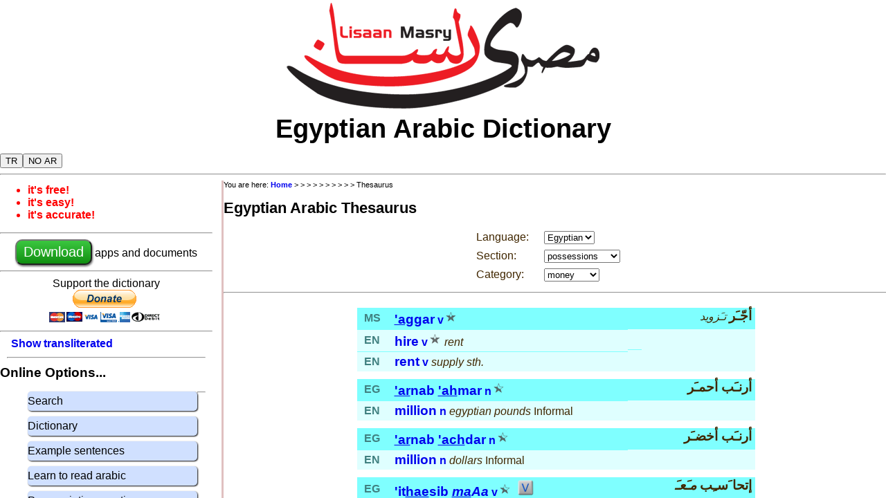

--- FILE ---
content_type: text/html; charset=UTF-8
request_url: https://www.lisaanmasry.org/online/thesaurus.php?ui=en&language=EG&cat=1103&cn=10
body_size: 15344
content:

<!DOCTYPE html>
<html>
  <head>
  <link rel="stylesheet" type="text/css" href="/common/lisaanmasry_en.css" media="screen"/>
  <link rel="shortcut icon" href="/images/ifx_app_icon24.png"> 
  <link rel='alternate' media='only screen and (max-width: 640px)' href='https://m.www.lisaanmasry.org/thesaurus.php' />
  <script src="/php/js/online.js" language="javascript" type="text/javascript"></script>  
  
  <meta http-equiv="content-type" content="text/html; charset=utf-8">
  <meta name="copyright" content="&copy; 2011-2020 Mike Green" />
  <meta name="keywords" content="Egyptian Arabic Dictionary, Egyptian arabic thesaurus, Learn Egyptian arabic, lisaan masry, Online Egyptian arabic dictionary" />
  <meta name="description" content="Egyptian arabic thesaurus: See lists of words with similar or related meanings" >
  <meta name="viewport" content="width=device-width, initial-scale=1">
  
  <title>Egyptian Arabic Dictionary | Thesaurus</title>

 </head>
<body>

<div id="scroll"> 

  <div id='header'>
    <center><img src="/images/logo.png"></center>

    <div style='font-size:3vw; font-weight:bold;'>
      <center>Egyptian Arabic Dictionary</center>
    </div>
   
    <div style='clear:both' width=95%>
      <div>
         <button id='button_tr' style='margin-top:14px' class='pr' title='show transliterated arabic' onclick='show_transliterated()'>TR</button><button id='button_pr' style='margin-top:14px' class='tr' title='show pronounced arabic' onclick='show_pronounced()'>PR</button><button id='button_sar' style='margin-top:14px' class='sar' title='show arabic' onclick='show_arabic()'>AR</button><button id='button_har' style='margin-top:14px' class='har' title='hide arabic' onclick='hide_arabic()'>NO AR</button> 
      </div>


<!--      <div style='float:right'>
        <a href="/intro_ar/index.html">
          <img src="/images/ifx_flag_eg.png">
        </a>
      </div> -->    
    </div>
  </div>

<div style='clear:both'>
  <hr>
</div>

<div style='clear:both'>

  <div id="sidebar">
    <div id="bullets">
      <ul>
        <li>it's free!</li>
        <li>it's easy!</li>
        <li>it's accurate!</li>
      </ul>
    </div>

    <hr>
<center>

      <a href="/info/en/download.html"> 
        <button class='download'>Download</button>
      </a>
       apps and documents<br>
</center>
    <hr>


<center>
<form action="https://www.paypal.com/cgi-bin/webscr" method="post" target="_top">
  Support the dictionary<br>
<input type="hidden" name="cmd" value="_s-xclick" />
<input type="hidden" name="hosted_button_id" value="BDSEQREH3YRG2" />
<input type="image" src="https://www.paypalobjects.com/en_US/GB/i/btn/btn_donateCC_LG.gif" border="0" name="submit" title="PayPal - The safer, easier way to pay online!" alt="Donate with PayPal button" />
<img alt="" border="0" src="https://www.paypal.com/en_GB/i/scr/pixel.gif" width="1" height="1" />
</form>
</center>
    <hr>

    <div class='indent'><a class='pr' href='#' title='show transliterated arabic' onclick='show_transliterated(); return false;'>Show transliterated<br></a><a class='tr' href='#' title='show pronounced arabic' onclick='show_pronounced(); return false;'>Show pronounced</button><br></a></div><hr style="margin: 10px"><big><b>Online Options...</b></big><br><ul class='blockmenu'><a href='/online/search.php?ui=en' title='Search for words'><li>Search</li></a><a href='/online/dictionary.php?ui=en' title='Words in alphabetical order'><li>Dictionary</li></a><a href='/online/example.php?ui=en' title='Sample egyptian arabic sentences'><li>Example sentences</li></a><a href="/online/writing.php" title="Learn to read and write arabic"><li>Learn to read arabic</li></a><a href="/online/pronounce.php" title="Record yourself saying words"><li>Pronunciation practice</li></a></ul><hr style="margin: 10px"><big><b>Help...</b></big><br><ul class='blockmenu'><a href="/help/online/en/thesaurus.html"><li>Help about this page</li></a><a href="/grammar/introduction.html" title="An introduction to Egyptian Grammar"><li>Egyptian grammar</li></a><a href="/help/online/en/abbreviations.html" title="An explanation of the abbreviations used on this site"><li>Abbreviations</li></a><a href="/help/online/en/arabic.html" title="Arabic writing and translateration"><li>Arabic writing</li></a><a href="/help/online/en/pronunciation.html" title="Egyptian arabic pronunciation rules"><li>Pronunciation</li></a></ul>

    <big><b>Dictionary formats</b></big>
    <ul class='blockmenu'>
      <a href="/info/en/online.html"><li><b>Online:</b> use it on any computer, tablet or phone that has a web browser</li></a>
      <a href="/info/en/android.html"><li><b>Android:</b> app for Android phones and tablets.</li></a>
      <a href="/info/en/ios.html"><li><b>iOS</b>: app for iPhone and iPad</li></a>
      <a href="/info/en/java.html"><li>Apps for <b>Windows, MAC OS/X, Linux</b></li></a>
      <a href="/info/en/kindle.html"><li><b>Kindle:</b> eBooks for dictionary, thesaurus and grammar </li></a>
      <a href="/info/en/pdf.html"><li><b>PDF:</b> dictionary, thesaurus and grammar</li></a>
    </ul>

    <big><b>Other info...</b></big>
    <ul class='blockmenu'>
      <a href="/stories/index.html"><li>General info about Egyptian language and culture</li></a>
      <a href="/online/contact.php"><li>Contact us with comments or suggestions</li></a>
      <a href="/online/newword.php"><li>Suggest a word that you think we should add</li></a>
      <a href="/info/en/news.html"><li>What's new: updates to the apps and web site</li></a>
      <a href="/info/en/about.html"><li>About the dictionary</li></a>
      <a href="/info/en/privacy.html"><li>Privacy policy</li></a>
      <a href="/info/en/links.html"><li>Links to other useful sites</li></a>
      <a href="/info/en/copyright.html"><li>Copyright &copy; 2007-2020 Mike Green</li></a>  
    </ul>
    <hr>

  </div>


<div id="content">
<div><div id='breadcrumb'>You are here: <a href='/info/en/home.html'>Home</a> > <a href='/online/.php?cn=1'></a> > <a href='/online/.php?cn=2'></a> > <a href='/online/.php?cn=3'></a> > <a href='/online/.php?cn=4'></a> > <a href='/online/.php?cn=5'></a> > <a href='/online/.php?cn=6'></a> > <a href='/online/.php?cn=7'></a> > <a href='/online/.php?cn=8'></a> > <a href='/online/.php?cn=9'></a> > Thesaurus<br></div></div>
<h1>Egyptian Arabic Thesaurus</h1><div id='form'><form method='GET' action='https://www.lisaanmasry.org/online/thesaurus.php' enctype='multipart/form-data'><input id='ui' type='text' name='ui' value = 'en' size = '0' style='display: none'/><table><tr><td>Language:</td><td><select id='language' name='language' onchange='this.form.submit()' size='1'><option value = 'EN' >English</option><option value = 'EG' selected='selected'>Egyptian</option></select></td><td align=right><a class='smallscr' href='#menu'>Menu</a></td></tr><tr><td>Section:</td><td><select name='sect' onchange='this.form.submit()' size='1'><option value='3'>activity</option><option value='18'>buildings</option><option value='25'>change</option><option value='2'>character</option><option value='23'>clothing</option><option value='11'>communication</option><option value='17'>education</option><option value='7'>emotion</option><option value='20'>environment</option><option value='13'>food</option><option value='24'>health</option><option value='14'>home</option><option value='9'>influence</option><option value='5'>intellect</option><option value='19'>materials</option><option value='6'>movement</option><option value='1'>people</option><option value='10' selected='selected'>possessions</option><option value='12'>qualities</option><option value='15'>quantity</option><option value='4'>society</option><option value='8'>spirit</option><option value='27'>state</option><option value='21'>technical</option><option value='26'>time</option><option value='22'>transport</option><option value='16'>work</option></select></td></tr><tr><td>Category:</td><td><select name='cat' onchange='this.form.submit()' size='1'><option value='1109'>benefits</option><option value='1105'>claim</option><option value='225'>deserve</option><option value='1103'selected='selected'>money</option><option value='1110'>need</option><option value='1106'>owing</option><option value='1101'>ownership</option><option value='1104'>storage</option><option value='1107'>theft</option><option value='1102'>transfer</option><option value='1549'>value</option><option value='224'>wanting</option></select></td></tr></table></form></div><hr><table class='searchword'><tr><td colspan=3 style='border-top: thick solid white;'></td></tr><tr class='trhead'><td > <span title='Modern Standard Arabic' style='color:#408080'><b>MS</b></span></td><td class='toprow'><a title='Click to see full details of this word' href='word.php?ui=en&id=4891&cn=11'><big><b><span class='pr'><u>'ag</u>gar</span><span class='tr'>aacggar</span></b></big></a>&nbsp;<a href='/help/online/en/abbreviations.html#element' title='verb: Click here for more information'>v</a><img src='/images/ifx_white_fourstar.png' title='Usage:  regularly'>&nbsp;<i></i></td><td  class='toprow ar'><div style='float:right; padding-right:5px'><big><b> أجّـَر</b></big> <i> تـَزويد</i></div></td></tr><tr class='trodd'><td style='border-top: thin solid #7FFFFF;' > <span title='English' style='color:#408080'><b>EN</b></span></td><td style='border-top: thin solid #7FFFFF;' ><a title='Click to see full details of this word' href='word.php?ui=en&id=4889&cn=11'><big><b><span class='pr'>hire</span><span class='tr'>hire</span></b></big></a>&nbsp;<a href='/help/online/en/abbreviations.html#element' title='verb: Click here for more information'>v</a><img src='/images/ifx_white_fourstar.png' title='Usage:  regularly'>&nbsp;<i>rent</i></td><td style='border-top: thin solid #7FFFFF;'  class='toprow ar'><div style='float:right; padding-right:5px'><big><b></b></big> <i> </i></div></td></tr><tr class='trodd'><td style='border-top: thin solid #7FFFFF;' > <span title='English' style='color:#408080'><b>EN</b></span></td><td style='border-top: thin solid #7FFFFF;' ><a title='Click to see full details of this word' href='word.php?ui=en&id=7990&cn=11'><big><b><span class='pr'>rent</span><span class='tr'>rent</span></b></big></a>&nbsp;<a href='/help/online/en/abbreviations.html#element' title='verb: Click here for more information'>v</a>&nbsp;<i>supply sth.</i></td><td style='border-top: thin solid #7FFFFF;'  class='toprow ar'><div style='float:right; padding-right:5px'><big><b></b></big> <i> </i></div></td></tr><tr><td colspan=3 style='border-top: thick solid white;'></td></tr><tr class='trhead'><td > <span title='Egyptian Arabic' style='color:#408080'><b>EG</b></span></td><td class='toprow'><a title='Click to see full details of this word' href='word.php?ui=en&id=16940&cn=11'><big><b><span class='pr'><u>'ar</u>nab <u>'ah</u>mar</span><span class='tr'>aacrnab aacHmar</span></b></big></a>&nbsp;<a href='/help/online/en/abbreviations.html#element' title='noun: Click here for more information'>n</a><img src='/images/ifx_white_threestar.png' title='Usage:  occasionally'>&nbsp;<i></i></td><td  class='toprow ar'><div style='float:right; padding-right:5px'><big><b> أرنـَب أحمـَر</b></big> <i> </i></div></td></tr><tr class='trodd'><td style='border-top: thin solid #7FFFFF;' > <span title='English' style='color:#408080'><b>EN</b></span></td><td style='border-top: thin solid #7FFFFF;' ><a title='Click to see full details of this word' href='word.php?ui=en&id=16939&cn=11'><big><b><span class='pr'>million</span><span class='tr'>million</span></b></big></a>&nbsp;<a href='/help/online/en/abbreviations.html#element' title='noun: Click here for more information'>n</a>&nbsp;<i>egyptian pounds</i>&nbsp;Informal </td><td style='border-top: thin solid #7FFFFF;'  class='toprow ar'><div style='float:right; padding-right:5px'><big><b></b></big> <i> </i></div></td></tr><tr><td colspan=3 style='border-top: thick solid white;'></td></tr><tr class='trhead'><td > <span title='Egyptian Arabic' style='color:#408080'><b>EG</b></span></td><td class='toprow'><a title='Click to see full details of this word' href='word.php?ui=en&id=16938&cn=11'><big><b><span class='pr'><u>'ar</u>nab <u>'ach</u>dar</span><span class='tr'>aacrnab aacKDar</span></b></big></a>&nbsp;<a href='/help/online/en/abbreviations.html#element' title='noun: Click here for more information'>n</a><img src='/images/ifx_white_threestar.png' title='Usage:  occasionally'>&nbsp;<i></i></td><td  class='toprow ar'><div style='float:right; padding-right:5px'><big><b> أرنـَب أخضـَر</b></big> <i> </i></div></td></tr><tr class='trodd'><td style='border-top: thin solid #7FFFFF;' > <span title='English' style='color:#408080'><b>EN</b></span></td><td style='border-top: thin solid #7FFFFF;' ><a title='Click to see full details of this word' href='word.php?ui=en&id=16937&cn=11'><big><b><span class='pr'>million</span><span class='tr'>million</span></b></big></a>&nbsp;<a href='/help/online/en/abbreviations.html#element' title='noun: Click here for more information'>n</a>&nbsp;<i>dollars</i>&nbsp;Informal </td><td style='border-top: thin solid #7FFFFF;'  class='toprow ar'><div style='float:right; padding-right:5px'><big><b></b></big> <i> </i></div></td></tr><tr><td colspan=3 style='border-top: thick solid white;'></td></tr><tr class='trhead'><td > <span title='Egyptian Arabic' style='color:#408080'><b>EG</b></span></td><td class='toprow'><a title='Click to see full details of this word' href='word.php?ui=en&id=8527&cn=11'><big><b><span class='pr'>'it<u>hae</u>sib <i><u>ma</u>Aa</i></span><span class='tr'>iictHaesib <i>maAa</i></span></b></big></a>&nbsp;<a href='/help/online/en/abbreviations.html#element' title='verb: Click here for more information'>v</a><img src='/images/ifx_white_threestar.png' title='Usage:  occasionally'>&nbsp;<i></i>&nbsp;<a title='Click here to see full details of verb' href='verb.php?ui=en&id=8527&cn=11'><img src='/images/ifx_verb24.png'></a></td><td  class='toprow ar'><div style='float:right; padding-right:5px'><big><b> إتحا َسـِب <i>مـَعـَ</i></b></big> <i> </i></div></td></tr><tr class='trodd'><td style='border-top: thin solid #7FFFFF;' > <span title='English' style='color:#408080'><b>EN</b></span></td><td style='border-top: thin solid #7FFFFF;' ><a title='Click to see full details of this word' href='word.php?ui=en&id=8525&cn=11'><big><b><span class='pr'>settle</span><span class='tr'>settle</span></b></big></a>&nbsp;<a href='/help/online/en/abbreviations.html#element' title='verb: Click here for more information'>v</a><img src='/images/ifx_white_fivestar.png' title='Usage:  daily'>&nbsp;<i>account</i>&nbsp;<a title='Click here to see full details of verb' href='verb.php?ui=en&id=8525&cn=11'><img src='/images/ifx_verb24.png'></a></td><td style='border-top: thin solid #7FFFFF;'  class='toprow ar'><div style='float:right; padding-right:5px'><big><b></b></big> <i> </i></div></td></tr><tr><td colspan=3 style='border-top: thick solid white;'></td></tr><tr class='trhead'><td > <span title='Modern Standard Arabic' style='color:#408080'><b>MS</b></span></td><td class='toprow'><a title='Click to see full details of this word' href='word.php?ui=en&id=22484&cn=11'><big><b><span class='pr'>'it<u>daen</u></span><span class='tr'>iictdaen</span></b></big></a>&nbsp;<a href='/help/online/en/abbreviations.html#element' title='intransitive verb: Click here for more information'>vi</a><img src='/images/ifx_white_twostar.png' title='Usage:  understood'>&nbsp;<i></i></td><td  class='toprow ar'><div style='float:right; padding-right:5px'><big><b> إتدا َن</b></big> <i> </i></div></td></tr><tr class='trodd'><td style='border-top: thin solid #7FFFFF;' > <span title='English' style='color:#408080'><b>EN</b></span></td><td style='border-top: thin solid #7FFFFF;' ><a title='Click to see full details of this word' href='word.php?ui=en&id=22483&cn=11'><big><b><span class='pr'><i>fall into</i> debt</span><span class='tr'><i>fall into</i> debt</span></b></big></a>&nbsp;<a href='/help/online/en/abbreviations.html#element' title='intransitive verb: Click here for more information'>vi</a><img src='/images/ifx_white_threestar.png' title='Usage:  occasionally'>&nbsp;<i></i></td><td style='border-top: thin solid #7FFFFF;'  class='toprow ar'><div style='float:right; padding-right:5px'><big><b></b></big> <i> </i></div></td></tr><tr><td colspan=3 style='border-top: thick solid white;'></td></tr><tr class='trhead'><td > <span title='Modern Standard Arabic' style='color:#408080'><b>MS</b></span></td><td class='toprow'><a title='Click to see full details of this word' href='word.php?ui=en&id=21835&cn=11'><big><b><span class='pr'>'it<u>sa</u>raf</span><span class='tr'>iictSaraf</span></b></big></a>&nbsp;<a href='/help/online/en/abbreviations.html#element' title='verb: Click here for more information'>v</a><img src='/images/ifx_white_fourstar.png' title='Usage:  regularly'>&nbsp;<i></i>&nbsp;<a title='Click here to see examples of this word' href='example.php?ui=en&mode=w,id=21835&cn=11'><img src='/images/ifx_example24.png'></a>&nbsp;<a title='Click here to see full details of verb' href='verb.php?ui=en&id=21835&cn=11'><img src='/images/ifx_verb24.png'></a></td><td  class='toprow ar'><div style='float:right; padding-right:5px'><big><b> إتصـَر َف</b></big> <i> فـِلوس</i></div></td></tr><tr class='trodd'><td style='border-top: thin solid #7FFFFF;' > <span title='English' style='color:#408080'><b>EN</b></span></td><td style='border-top: thin solid #7FFFFF;' ><a title='Click to see full details of this word' href='word.php?ui=en&id=9129&cn=11'><big><b><span class='pr'>spend</span><span class='tr'>spend</span></b></big></a>&nbsp;<a href='/help/online/en/abbreviations.html#element' title='verb: Click here for more information'>v</a>&nbsp;<i>money</i>&nbsp;<a title='Click here to see examples of this word' href='example.php?ui=en&mode=w,id=9129&cn=11'><img src='/images/ifx_example24.png'></a>&nbsp;<a title='Click here to see full details of verb' href='verb.php?ui=en&id=9129&cn=11'><img src='/images/ifx_verb24.png'></a></td><td style='border-top: thin solid #7FFFFF;'  class='toprow ar'><div style='float:right; padding-right:5px'><big><b></b></big> <i> </i></div></td></tr><tr><td colspan=3 style='border-top: thick solid white;'></td></tr><tr class='trhead'><td > <span title='Modern Standard Arabic' style='color:#408080'><b>MS</b></span></td><td class='toprow'><a title='Click to see full details of this word' href='word.php?ui=en&id=17678&cn=11'><big><b><span class='pr'>'is<u>tath</u>mar</span><span class='tr'>iicstathmar</span></b></big></a>&nbsp;<a href='/help/online/en/abbreviations.html#element' title='verb: Click here for more information'>v</a><img src='/images/ifx_white_fourstar.png' title='Usage:  regularly'>&nbsp;<i></i>&nbsp;<a title='Click here to see examples of this word' href='example.php?ui=en&mode=w,id=17678&cn=11'><img src='/images/ifx_example24.png'></a>&nbsp;<a title='Click here to see full details of verb' href='verb.php?ui=en&id=17678&cn=11'><img src='/images/ifx_verb24.png'></a></td><td  class='toprow ar'><div style='float:right; padding-right:5px'><big><b> إستـَثمـَر</b></big> <i> </i></div></td></tr><tr class='trodd'><td style='border-top: thin solid #7FFFFF;' > <span title='English' style='color:#408080'><b>EN</b></span></td><td style='border-top: thin solid #7FFFFF;' ><a title='Click to see full details of this word' href='word.php?ui=en&id=13719&cn=11'><big><b><span class='pr'>invest</span><span class='tr'>invest</span></b></big></a>&nbsp;<a href='/help/online/en/abbreviations.html#element' title='verb: Click here for more information'>v</a><img src='/images/ifx_white_fourstar.png' title='Usage:  regularly'>&nbsp;<i></i>&nbsp;<a title='Click here to see examples of this word' href='example.php?ui=en&mode=w,id=13719&cn=11'><img src='/images/ifx_example24.png'></a>&nbsp;<a title='Click here to see full details of verb' href='verb.php?ui=en&id=13719&cn=11'><img src='/images/ifx_verb24.png'></a></td><td style='border-top: thin solid #7FFFFF;'  class='toprow ar'><div style='float:right; padding-right:5px'><big><b></b></big> <i> </i></div></td></tr><tr class='trodd'><td style='border-top: thin solid #7FFFFF;' > <span title='English' style='color:#408080'><b>EN</b></span></td><td style='border-top: thin solid #7FFFFF;' ><a title='Click to see full details of this word' href='word.php?ui=en&id=22769&cn=11'><big><b><span class='pr'>put up <i>money</i></span><span class='tr'>put up <i>money</i></span></b></big></a>&nbsp;<a href='/help/online/en/abbreviations.html#element' title='verb: Click here for more information'>v</a>&nbsp;<i>invest</i>&nbsp;<a title='Click here to see full details of verb' href='verb.php?ui=en&id=22769&cn=11'><img src='/images/ifx_verb24.png'></a></td><td style='border-top: thin solid #7FFFFF;'  class='toprow ar'><div style='float:right; padding-right:5px'><big><b></b></big> <i> </i></div></td></tr><tr><td colspan=3 style='border-top: thick solid white;'></td></tr><tr class='trhead'><td > <span title='Egyptian Arabic' style='color:#408080'><b>EG</b></span></td><td class='toprow'><a title='Click to see full details of this word' href='word.php?ui=en&id=25885&cn=11'><big><b><span class='pr'>'istith<u>maar</u></span><span class='tr'>iicstithmaar</span></b></big></a>&nbsp;<a href='/help/online/en/abbreviations.html#element' title='noun: Click here for more information'>n</a><img src='/images/ifx_white_fourstar.png' title='Usage:  regularly'>&nbsp;<i></i></td><td  class='toprow ar'><div style='float:right; padding-right:5px'><big><b> إستـِثما َر</b></big> <i> </i></div></td></tr><tr class='trodd'><td style='border-top: thin solid #7FFFFF;' > <span title='English' style='color:#408080'><b>EN</b></span></td><td style='border-top: thin solid #7FFFFF;' ><a title='Click to see full details of this word' href='word.php?ui=en&id=25884&cn=11'><big><b><span class='pr'>investment</span><span class='tr'>investment</span></b></big></a>&nbsp;<a href='/help/online/en/abbreviations.html#element' title='noun: Click here for more information'>n</a><img src='/images/ifx_white_fourstar.png' title='Usage:  regularly'>&nbsp;<i></i></td><td style='border-top: thin solid #7FFFFF;'  class='toprow ar'><div style='float:right; padding-right:5px'><big><b></b></big> <i> </i></div></td></tr><tr><td colspan=3 style='border-top: thick solid white;'></td></tr><tr class='trhead'><td > <span title='Modern Standard Arabic' style='color:#408080'><b>MS</b></span></td><td class='toprow'><a title='Click to see full details of this word' href='word.php?ui=en&id=3450&cn=11'><big><b><span class='pr'>'i'<u>ta</u>sad</span><span class='tr'>iicqtaSad</span></b></big></a>&nbsp;<a href='/help/online/en/abbreviations.html#element' title='intransitive verb: Click here for more information'>vi</a><img src='/images/ifx_white_threestar.png' title='Usage:  occasionally'>&nbsp;<i></i>&nbsp;<a title='Click here to see full details of verb' href='verb.php?ui=en&id=3450&cn=11'><img src='/images/ifx_verb24.png'></a></td><td  class='toprow ar'><div style='float:right; padding-right:5px'><big><b> إقتـَصـَد</b></big> <i> </i></div></td></tr><tr class='trodd'><td style='border-top: thin solid #7FFFFF;' > <span title='English' style='color:#408080'><b>EN</b></span></td><td style='border-top: thin solid #7FFFFF;' ><a title='Click to see full details of this word' href='word.php?ui=en&id=3449&cn=11'><big><b><span class='pr'>economise</span><span class='tr'>economise</span></b></big></a>&nbsp;<a href='/help/online/en/abbreviations.html#element' title='verb: Click here for more information'>v</a>&nbsp;<i></i>&nbsp;<a title='Click here to see full details of verb' href='verb.php?ui=en&id=3449&cn=11'><img src='/images/ifx_verb24.png'></a></td><td style='border-top: thin solid #7FFFFF;'  class='toprow ar'><div style='float:right; padding-right:5px'><big><b></b></big> <i> </i></div></td></tr><tr><td colspan=3 style='border-top: thick solid white;'></td></tr><tr class='trhead'><td > <span title='Modern Standard Arabic' style='color:#408080'><b>MS</b></span></td><td class='toprow'><a title='Click to see full details of this word' href='word.php?ui=en&id=3446&cn=11'><big><b><span class='pr'>'iqti<u>saa</u>di</span><span class='tr'>iicQtiSaady</span></b></big></a>&nbsp;<a href='/help/online/en/abbreviations.html#element' title='adjective: Click here for more information'>adj</a><img src='/images/ifx_white_threestar.png' title='Usage:  occasionally'>&nbsp;<i></i></td><td  class='toprow ar'><div style='float:right; padding-right:5px'><big><b> إقتـِصا َدي</b></big> <i> تـَوفير</i></div></td></tr><tr class='trodd'><td style='border-top: thin solid #7FFFFF;' > <span title='English' style='color:#408080'><b>EN</b></span></td><td style='border-top: thin solid #7FFFFF;' ><a title='Click to see full details of this word' href='word.php?ui=en&id=3445&cn=11'><big><b><span class='pr'>economical</span><span class='tr'>economical</span></b></big></a>&nbsp;<a href='/help/online/en/abbreviations.html#element' title='adjective: Click here for more information'>adj</a>&nbsp;<i></i></td><td style='border-top: thin solid #7FFFFF;'  class='toprow ar'><div style='float:right; padding-right:5px'><big><b></b></big> <i> </i></div></td></tr><tr><td colspan=3 style='border-top: thick solid white;'></td></tr><tr class='trhead'><td > <span title='Modern Standard Arabic' style='color:#408080'><b>MS</b></span></td><td class='toprow'><a title='Click to see full details of this word' href='word.php?ui=en&id=11944&cn=11'><big><b><span class='pr'>'iqti<u>saad</u> man<u>zi</u>li</span><span class='tr'>iicQtiSaad manzily</span></b></big></a>&nbsp;<a href='/help/online/en/abbreviations.html#element' title='noun: Click here for more information'>n</a><img src='/images/ifx_white_threestar.png' title='Usage:  occasionally'>&nbsp;<i></i></td><td  class='toprow ar'><div style='float:right; padding-right:5px'><big><b> إقتـِصا َد مـَنز ِلي</b></big> <i> </i></div></td></tr><tr class='trodd'><td style='border-top: thin solid #7FFFFF;' > <span title='English' style='color:#408080'><b>EN</b></span></td><td style='border-top: thin solid #7FFFFF;' ><a title='Click to see full details of this word' href='word.php?ui=en&id=4918&cn=11'><big><b><span class='pr'>home economics</span><span class='tr'>home economics</span></b></big></a>&nbsp;<a href='/help/online/en/abbreviations.html#element' title='noun: Click here for more information'>n</a>&nbsp;<i></i></td><td style='border-top: thin solid #7FFFFF;'  class='toprow ar'><div style='float:right; padding-right:5px'><big><b></b></big> <i> </i></div></td></tr><tr><td colspan=3 style='border-top: thick solid white;'></td></tr><tr class='trhead'><td > <span title='Modern Standard Arabic' style='color:#408080'><b>MS</b></span></td><td class='toprow'><a title='Click to see full details of this word' href='word.php?ui=en&id=7989&cn=11'><big><b><span class='pr'>'iee<u>gaar</u></span><span class='tr'>iicygaar</span></b></big></a>&nbsp;<a href='/help/online/en/abbreviations.html#element' title='noun: Click here for more information'>n</a><img src='/images/ifx_white_threestar.png' title='Usage:  occasionally'>&nbsp;<i></i>&nbsp;<a title='Click here to see examples of this word' href='example.php?ui=en&mode=w,id=7989&cn=11'><img src='/images/ifx_example24.png'></a></td><td  class='toprow ar'><div style='float:right; padding-right:5px'><big><b> إيجا َر</b></big> <i> </i></div></td></tr><tr class='trodd'><td style='border-top: thin solid #7FFFFF;' > <span title='English' style='color:#408080'><b>EN</b></span></td><td style='border-top: thin solid #7FFFFF;' ><a title='Click to see full details of this word' href='word.php?ui=en&id=7988&cn=11'><big><b><span class='pr'>rent</span><span class='tr'>rent</span></b></big></a>&nbsp;<a href='/help/online/en/abbreviations.html#element' title='noun: Click here for more information'>n</a><img src='/images/ifx_white_fourstar.png' title='Usage:  regularly'>&nbsp;<i></i>&nbsp;<a title='Click here to see examples of this word' href='example.php?ui=en&mode=w,id=7988&cn=11'><img src='/images/ifx_example24.png'></a></td><td style='border-top: thin solid #7FFFFF;'  class='toprow ar'><div style='float:right; padding-right:5px'><big><b></b></big> <i> </i></div></td></tr><tr><td colspan=3 style='border-top: thick solid white;'></td></tr><tr class='trhead'><td > <span title='Modern Standard Arabic' style='color:#408080'><b>MS</b></span></td><td class='toprow'><a title='Click to see full details of this word' href='word.php?ui=en&id=16613&cn=11'><big><b><span class='pr'>'ug<u>ra</u></span><span class='tr'>uucgraö</span></b></big></a>&nbsp;<a href='/help/online/en/abbreviations.html#element' title='noun: Click here for more information'>n</a><img src='/images/ifx_white_threestar.png' title='Usage:  occasionally'>&nbsp;<i></i></td><td  class='toprow ar'><div style='float:right; padding-right:5px'><big><b> أ ُجر َة</b></big> <i> </i></div></td></tr><tr class='trodd'><td style='border-top: thin solid #7FFFFF;' > <span title='English' style='color:#408080'><b>EN</b></span></td><td style='border-top: thin solid #7FFFFF;' ><a title='Click to see full details of this word' href='word.php?ui=en&id=3875&cn=11'><big><b><span class='pr'>fare</span><span class='tr'>fare</span></b></big></a>&nbsp;<a href='/help/online/en/abbreviations.html#element' title='noun: Click here for more information'>n</a><img src='/images/ifx_white_threestar.png' title='Usage:  occasionally'>&nbsp;<i></i>&nbsp;<a title='Click here to see examples of this word' href='example.php?ui=en&mode=w,id=3875&cn=11'><img src='/images/ifx_example24.png'></a></td><td style='border-top: thin solid #7FFFFF;'  class='toprow ar'><div style='float:right; padding-right:5px'><big><b></b></big> <i> </i></div></td></tr><tr><td colspan=3 style='border-top: thick solid white;'></td></tr><tr class='trhead'><td > <span title='Egyptian Arabic' style='color:#408080'><b>EG</b></span></td><td class='toprow'><a title='Click to see full details of this word' href='word.php?ui=en&id=22879&cn=11'><big><b><span class='pr'>'ug<u>ra</u></span><span class='tr'>uucgraö</span></b></big></a>&nbsp;<a href='/help/online/en/abbreviations.html#element' title='noun: Click here for more information'>n</a><img src='/images/ifx_white_fivestar.png' title='Usage:  daily'>&nbsp;<i></i>&nbsp;<a title='Click here to see examples of this word' href='example.php?ui=en&mode=w,id=22879&cn=11'><img src='/images/ifx_example24.png'></a></td><td  class='toprow ar'><div style='float:right; padding-right:5px'><big><b> أ ُجر َة</b></big> <i> لي تا َكسي</i></div></td></tr><tr class='trodd'><td style='border-top: thin solid #7FFFFF;' > <span title='English' style='color:#408080'><b>EN</b></span></td><td style='border-top: thin solid #7FFFFF;' ><a title='Click to see full details of this word' href='word.php?ui=en&id=3875&cn=11'><big><b><span class='pr'>fare</span><span class='tr'>fare</span></b></big></a>&nbsp;<a href='/help/online/en/abbreviations.html#element' title='noun: Click here for more information'>n</a><img src='/images/ifx_white_threestar.png' title='Usage:  occasionally'>&nbsp;<i></i>&nbsp;<a title='Click here to see examples of this word' href='example.php?ui=en&mode=w,id=3875&cn=11'><img src='/images/ifx_example24.png'></a></td><td style='border-top: thin solid #7FFFFF;'  class='toprow ar'><div style='float:right; padding-right:5px'><big><b></b></big> <i> </i></div></td></tr><tr><td colspan=3 style='border-top: thick solid white;'></td></tr><tr class='trhead'><td > <span title='Modern Standard Arabic' style='color:#408080'><b>MS</b></span></td><td class='toprow'><a title='Click to see full details of this word' href='word.php?ui=en&id=8275&cn=11'><big><b><span class='pr'>'uoo<u>ka</u>zyoon</span><span class='tr'>uucwkaezywn</span></b></big></a>&nbsp;<a href='/help/online/en/abbreviations.html#element' title='noun: Click here for more information'>n</a><img src='/images/ifx_white_fourstar.png' title='Usage:  regularly'>&nbsp;<i></i></td><td  class='toprow ar'><div style='float:right; padding-right:5px'><big><b> أ ُوكا َزيون</b></big> <i> </i></div></td></tr><tr class='trodd'><td style='border-top: thin solid #7FFFFF;' > <span title='English' style='color:#408080'><b>EN</b></span></td><td style='border-top: thin solid #7FFFFF;' ><a title='Click to see full details of this word' href='word.php?ui=en&id=8274&cn=11'><big><b><span class='pr'>sale</span><span class='tr'>sale</span></b></big></a>&nbsp;<a href='/help/online/en/abbreviations.html#element' title='noun: Click here for more information'>n</a><img src='/images/ifx_white_fivestar.png' title='Usage:  daily'>&nbsp;<i>reduced prices</i></td><td style='border-top: thin solid #7FFFFF;'  class='toprow ar'><div style='float:right; padding-right:5px'><big><b></b></big> <i> </i></div></td></tr><tr><td colspan=3 style='border-top: thick solid white;'></td></tr><tr class='trhead'><td > <span title='Egyptian Arabic' style='color:#408080'><b>EG</b></span></td><td class='toprow'><a title='Click to see full details of this word' href='word.php?ui=en&id=23466&cn=11'><big><b><span class='pr'>ba<u>da</u>liyya</span><span class='tr'>badaliyyaö</span></b></big></a>&nbsp;<a href='/help/online/en/abbreviations.html#element' title='noun: Click here for more information'>n</a><img src='/images/ifx_white_onestar.png' title='Usage:  obscure'>&nbsp;<i></i></td><td  class='toprow ar'><div style='float:right; padding-right:5px'><big><b> بـَد َلـِييـَة</b></big> <i> إعـَفا َء</i></div></td></tr><tr class='trodd'><td style='border-top: thin solid #7FFFFF;' > <span title='English' style='color:#408080'><b>EN</b></span></td><td style='border-top: thin solid #7FFFFF;' ><a title='Click to see full details of this word' href='word.php?ui=en&id=18743&cn=11'><big><b><span class='pr'>exemption fee</span><span class='tr'>exemption fee</span></b></big></a>&nbsp;<a href='/help/online/en/abbreviations.html#element' title='noun: Click here for more information'>n</a>&nbsp;<i>eg from conscription</i></td><td style='border-top: thin solid #7FFFFF;'  class='toprow ar'><div style='float:right; padding-right:5px'><big><b></b></big> <i> </i></div></td></tr><tr><td colspan=3 style='border-top: thick solid white;'></td></tr><tr class='trhead'><td > <span title='Egyptian Arabic' style='color:#408080'><b>EG</b></span></td><td class='toprow'><a title='Click to see full details of this word' href='word.php?ui=en&id=18700&cn=11'><big><b><span class='pr'><u>bad</u>did</span><span class='tr'>baddid</span></b></big></a>&nbsp;<a href='/help/online/en/abbreviations.html#element' title='verb: Click here for more information'>v</a><img src='/images/ifx_white_fourstar.png' title='Usage:  regularly'>&nbsp;<i></i>&nbsp;<a title='Click here to see full details of verb' href='verb.php?ui=en&id=18700&cn=11'><img src='/images/ifx_verb24.png'></a></td><td  class='toprow ar'><div style='float:right; padding-right:5px'><big><b> بـَدّ ِد</b></big> <i> </i></div></td></tr><tr class='trodd'><td style='border-top: thin solid #7FFFFF;' > <span title='English' style='color:#408080'><b>EN</b></span></td><td style='border-top: thin solid #7FFFFF;' ><a title='Click to see full details of this word' href='word.php?ui=en&id=18699&cn=11'><big><b><span class='pr'>squander</span><span class='tr'>squander</span></b></big></a>&nbsp;<a href='/help/online/en/abbreviations.html#element' title='verb: Click here for more information'>v</a>&nbsp;<i></i>&nbsp;<a title='Click here to see full details of verb' href='verb.php?ui=en&id=18699&cn=11'><img src='/images/ifx_verb24.png'></a></td><td style='border-top: thin solid #7FFFFF;'  class='toprow ar'><div style='float:right; padding-right:5px'><big><b></b></big> <i> </i></div></td></tr><tr><td colspan=3 style='border-top: thick solid white;'></td></tr><tr class='trhead'><td > <span title='Modern Standard Arabic' style='color:#408080'><b>MS</b></span></td><td class='toprow'><a title='Click to see full details of this word' href='word.php?ui=en&id=23528&cn=11'><big><b><span class='pr'>ba<u>ra</u>ka</span><span class='tr'>barakaö</span></b></big></a>&nbsp;<a href='/help/online/en/abbreviations.html#element' title='noun: Click here for more information'>n</a><img src='/images/ifx_white_threestar.png' title='Usage:  occasionally'>&nbsp;<i></i></td><td  class='toprow ar'><div style='float:right; padding-right:5px'><big><b> بـَر َكـَة</b></big> <i> سـَرّا َء</i></div></td></tr><tr class='trodd'><td style='border-top: thin solid #7FFFFF;' > <span title='English' style='color:#408080'><b>EN</b></span></td><td style='border-top: thin solid #7FFFFF;' ><a title='Click to see full details of this word' href='word.php?ui=en&id=18871&cn=11'><big><b><span class='pr'>prosperity</span><span class='tr'>prosperity</span></b></big></a>&nbsp;<a href='/help/online/en/abbreviations.html#element' title='noun: Click here for more information'>n</a>&nbsp;<i></i></td><td style='border-top: thin solid #7FFFFF;'  class='toprow ar'><div style='float:right; padding-right:5px'><big><b></b></big> <i> </i></div></td></tr><tr><td colspan=3 style='border-top: thick solid white;'></td></tr><tr class='trhead'><td > <span title='Egyptian Arabic' style='color:#408080'><b>EG</b></span></td><td class='toprow'><a title='Click to see full details of this word' href='word.php?ui=en&id=17025&cn=11'><big><b><span class='pr'>ba<u>ree</u>za</span><span class='tr'>baryzaö</span></b></big></a>&nbsp;<a href='/help/online/en/abbreviations.html#element' title='noun: Click here for more information'>n</a><img src='/images/ifx_white_fourstar.png' title='Usage:  regularly'>&nbsp;<i></i></td><td  class='toprow ar'><div style='float:right; padding-right:5px'><big><b> بـَريز َة</b></big> <i> </i></div></td></tr><tr class='trodd'><td style='border-top: thin solid #7FFFFF;' > <span title='English' style='color:#408080'><b>EN</b></span></td><td style='border-top: thin solid #7FFFFF;' ><a title='Click to see full details of this word' href='word.php?ui=en&id=11641&cn=11'><big><b><span class='pr'>ten piastre coin</span><span class='tr'>ten piastre coin</span></b></big></a>&nbsp;<a href='/help/online/en/abbreviations.html#element' title='noun: Click here for more information'>n</a>&nbsp;<i></i></td><td style='border-top: thin solid #7FFFFF;'  class='toprow ar'><div style='float:right; padding-right:5px'><big><b></b></big> <i> </i></div></td></tr><tr><td colspan=3 style='border-top: thick solid white;'></td></tr><tr class='trhead'><td > <span title='Egyptian Arabic' style='color:#408080'><b>EG</b></span></td><td class='toprow'><a title='Click to see full details of this word' href='word.php?ui=en&id=18775&cn=11'><big><b><span class='pr'><u>baz</u>zar</span><span class='tr'>bazzar</span></b></big></a>&nbsp;<a href='/help/online/en/abbreviations.html#element' title='verb: Click here for more information'>v</a><img src='/images/ifx_white_threestar.png' title='Usage:  occasionally'>&nbsp;<i></i>&nbsp;<a title='Click here to see full details of verb' href='verb.php?ui=en&id=18775&cn=11'><img src='/images/ifx_verb24.png'></a></td><td  class='toprow ar'><div style='float:right; padding-right:5px'><big><b> بـَزّ َر</b></big> <i> </i></div></td></tr><tr class='trodd'><td style='border-top: thin solid #7FFFFF;' > <span title='English' style='color:#408080'><b>EN</b></span></td><td style='border-top: thin solid #7FFFFF;' ><a title='Click to see full details of this word' href='word.php?ui=en&id=18699&cn=11'><big><b><span class='pr'>squander</span><span class='tr'>squander</span></b></big></a>&nbsp;<a href='/help/online/en/abbreviations.html#element' title='verb: Click here for more information'>v</a>&nbsp;<i></i>&nbsp;<a title='Click here to see full details of verb' href='verb.php?ui=en&id=18699&cn=11'><img src='/images/ifx_verb24.png'></a></td><td style='border-top: thin solid #7FFFFF;'  class='toprow ar'><div style='float:right; padding-right:5px'><big><b></b></big> <i> </i></div></td></tr><tr><td colspan=3 style='border-top: thick solid white;'></td></tr><tr class='trhead'><td > <span title='Modern Standard Arabic' style='color:#408080'><b>MS</b></span></td><td class='toprow'><a title='Click to see full details of this word' href='word.php?ui=en&id=9885&cn=11'><big><b><span class='pr'>ba'<u>sheesh</u></span><span class='tr'>baqshysh</span></b></big></a>&nbsp;<a href='/help/online/en/abbreviations.html#element' title='noun: Click here for more information'>n</a><img src='/images/ifx_white_fourstar.png' title='Usage:  regularly'>&nbsp;<i></i>&nbsp;<a title='Click here to see examples of this word' href='example.php?ui=en&mode=w,id=9885&cn=11'><img src='/images/ifx_example24.png'></a></td><td  class='toprow ar'><div style='float:right; padding-right:5px'><big><b> بـَقشيش</b></big> <i> </i></div></td></tr><tr class='trodd'><td style='border-top: thin solid #7FFFFF;' > <span title='English' style='color:#408080'><b>EN</b></span></td><td style='border-top: thin solid #7FFFFF;' ><a title='Click to see full details of this word' href='word.php?ui=en&id=9884&cn=11'><big><b><span class='pr'>tip</span><span class='tr'>tip</span></b></big></a>&nbsp;<a href='/help/online/en/abbreviations.html#element' title='noun: Click here for more information'>n</a><img src='/images/ifx_white_fourstar.png' title='Usage:  regularly'>&nbsp;<i>gratuity</i></td><td style='border-top: thin solid #7FFFFF;'  class='toprow ar'><div style='float:right; padding-right:5px'><big><b></b></big> <i> </i></div></td></tr><tr><td colspan=3 style='border-top: thick solid white;'></td></tr><tr class='trhead'><td > <span title='Modern Standard Arabic' style='color:#408080'><b>MS</b></span></td><td class='toprow'><a title='Click to see full details of this word' href='word.php?ui=en&id=1271&cn=11'><big><b><span class='pr'><u>bank</u></span><span class='tr'>bank</span></b></big></a>&nbsp;<a href='/help/online/en/abbreviations.html#element' title='noun: Click here for more information'>n</a><img src='/images/ifx_white_fourstar.png' title='Usage:  regularly'>&nbsp;<i></i>&nbsp;<a title='Click here to see examples of this word' href='example.php?ui=en&mode=w,id=1271&cn=11'><img src='/images/ifx_example24.png'></a></td><td  class='toprow ar'><div style='float:right; padding-right:5px'><big><b> بـَنك</b></big> <i> </i></div></td></tr><tr class='trodd'><td style='border-top: thin solid #7FFFFF;' > <span title='English' style='color:#408080'><b>EN</b></span></td><td style='border-top: thin solid #7FFFFF;' ><a title='Click to see full details of this word' href='word.php?ui=en&id=1270&cn=11'><big><b><span class='pr'>bank</span><span class='tr'>bank</span></b></big></a>&nbsp;<a href='/help/online/en/abbreviations.html#element' title='noun: Click here for more information'>n</a><img src='/images/ifx_white_fivestar.png' title='Usage:  daily'>&nbsp;<i></i>&nbsp;<a title='Click here to see examples of this word' href='example.php?ui=en&mode=w,id=1270&cn=11'><img src='/images/ifx_example24.png'></a></td><td style='border-top: thin solid #7FFFFF;'  class='toprow ar'><div style='float:right; padding-right:5px'><big><b></b></big> <i> </i></div></td></tr><tr><td colspan=3 style='border-top: thick solid white;'></td></tr><tr class='trhead'><td > <span title='Modern Standard Arabic' style='color:#408080'><b>MS</b></span></td><td class='toprow'><a title='Click to see full details of this word' href='word.php?ui=en&id=19243&cn=11'><big><b><span class='pr'><u>bawaar</u></span><span class='tr'>bawaar</span></b></big></a>&nbsp;<a href='/help/online/en/abbreviations.html#element' title='noun: Click here for more information'>n</a><img src='/images/ifx_white_twostar.png' title='Usage:  understood'>&nbsp;<i></i></td><td  class='toprow ar'><div style='float:right; padding-right:5px'><big><b> بـَوا َر</b></big> <i> </i></div></td></tr><tr class='trodd'><td style='border-top: thin solid #7FFFFF;' > <span title='English' style='color:#408080'><b>EN</b></span></td><td style='border-top: thin solid #7FFFFF;' ><a title='Click to see full details of this word' href='word.php?ui=en&id=5913&cn=11'><big><b><span class='pr'>loss</span><span class='tr'>loss</span></b></big></a>&nbsp;<a href='/help/online/en/abbreviations.html#element' title='noun: Click here for more information'>n</a><img src='/images/ifx_white_fivestar.png' title='Usage:  daily'>&nbsp;<i>financial</i></td><td style='border-top: thin solid #7FFFFF;'  class='toprow ar'><div style='float:right; padding-right:5px'><big><b></b></big> <i> </i></div></td></tr><tr><td colspan=3 style='border-top: thick solid white;'></td></tr><tr class='trhead'><td > <span title='Egyptian Arabic' style='color:#408080'><b>EG</b></span></td><td class='toprow'><a title='Click to see full details of this word' href='word.php?ui=en&id=16781&cn=11'><big><b><span class='pr'><u>bayaen</u></span><span class='tr'>bayaen</span></b></big></a>&nbsp;<a href='/help/online/en/abbreviations.html#element' title='noun: Click here for more information'>n</a><img src='/images/ifx_white_threestar.png' title='Usage:  occasionally'>&nbsp;<i></i></td><td  class='toprow ar'><div style='float:right; padding-right:5px'><big><b> بـَيا َن</b></big> <i> </i></div></td></tr><tr class='trodd'><td style='border-top: thin solid #7FFFFF;' > <span title='English' style='color:#408080'><b>EN</b></span></td><td style='border-top: thin solid #7FFFFF;' ><a title='Click to see full details of this word' href='word.php?ui=en&id=16051&cn=11'><big><b><span class='pr'>voucher</span><span class='tr'>voucher</span></b></big></a>&nbsp;<a href='/help/online/en/abbreviations.html#element' title='noun: Click here for more information'>n</a><img src='/images/ifx_white_threestar.png' title='Usage:  occasionally'>&nbsp;<i></i></td><td style='border-top: thin solid #7FFFFF;'  class='toprow ar'><div style='float:right; padding-right:5px'><big><b></b></big> <i> </i></div></td></tr><tr><td colspan=3 style='border-top: thick solid white;'></td></tr><tr class='trhead'><td > <span title='Modern Standard Arabic' style='color:#408080'><b>MS</b></span></td><td class='toprow'><a title='Click to see full details of this word' href='word.php?ui=en&id=24704&cn=11'><big><b><span class='pr'><u>bae</u>'i</span><span class='tr'>baeqy</span></b></big></a>&nbsp;<a href='/help/online/en/abbreviations.html#element' title='noun: Click here for more information'>n</a><img src='/images/ifx_white_fivestar.png' title='Usage:  daily'>&nbsp;<i></i></td><td  class='toprow ar'><div style='float:right; padding-right:5px'><big><b> با َقي</b></big> <i> فـِلوس</i></div></td></tr><tr class='trodd'><td style='border-top: thin solid #7FFFFF;' > <span title='English' style='color:#408080'><b>EN</b></span></td><td style='border-top: thin solid #7FFFFF;' ><a title='Click to see full details of this word' href='word.php?ui=en&id=24705&cn=11'><big><b><span class='pr'>change</span><span class='tr'>change</span></b></big></a>&nbsp;<a href='/help/online/en/abbreviations.html#element' title='noun: Click here for more information'>n</a><img src='/images/ifx_white_fivestar.png' title='Usage:  daily'>&nbsp;<i>remainder of money</i>&nbsp;<a title='Click here to see examples of this word' href='example.php?ui=en&mode=w,id=24705&cn=11'><img src='/images/ifx_example24.png'></a></td><td style='border-top: thin solid #7FFFFF;'  class='toprow ar'><div style='float:right; padding-right:5px'><big><b></b></big> <i> </i></div></td></tr><tr><td colspan=3 style='border-top: thick solid white;'></td></tr><tr class='trhead'><td > <span title='Modern Standard Arabic' style='color:#408080'><b>MS</b></span></td><td class='toprow'><a title='Click to see full details of this word' href='word.php?ui=en&id=22726&cn=11'><big><b><span class='pr'><u>bi</u>ilmag<u>gaen</u></span><span class='tr'>bi-iil-maggaen</span></b></big></a>&nbsp;<a href='/help/online/en/abbreviations.html#element' title='adjective: Click here for more information'>adj</a><img src='/images/ifx_white_fourstar.png' title='Usage:  regularly'>&nbsp;<i></i></td><td  class='toprow ar'><div style='float:right; padding-right:5px'><big><b> ب ِا ِلمـَجّا َن</b></big> <i> </i></div></td></tr><tr class='trodd'><td style='border-top: thin solid #7FFFFF;' > <span title='English' style='color:#408080'><b>EN</b></span></td><td style='border-top: thin solid #7FFFFF;' ><a title='Click to see full details of this word' href='word.php?ui=en&id=12097&cn=11'><big><b><span class='pr'>free</span><span class='tr'>free</span></b></big></a>&nbsp;<a href='/help/online/en/abbreviations.html#element' title='adjective: Click here for more information'>adj</a>&nbsp;<i>no payment required</i></td><td style='border-top: thin solid #7FFFFF;'  class='toprow ar'><div style='float:right; padding-right:5px'><big><b></b></big> <i> </i></div></td></tr><tr><td colspan=3 style='border-top: thick solid white;'></td></tr><tr class='trhead'><td > <span title='Modern Standard Arabic' style='color:#408080'><b>MS</b></span></td><td class='toprow'><a title='Click to see full details of this word' href='word.php?ui=en&id=4255&cn=11'><big><b><span class='pr'><u>bi</u>ba<u>laesh</u></span><span class='tr'>bi-balaesh</span></b></big></a>&nbsp;<a href='/help/online/en/abbreviations.html#element' title='adjective: Click here for more information'>adj</a><img src='/images/ifx_white_threestar.png' title='Usage:  occasionally'>&nbsp;<i></i></td><td  class='toprow ar'><div style='float:right; padding-right:5px'><big><b> ب ِبـَلا َش</b></big> <i> </i></div></td></tr><tr class='trodd'><td style='border-top: thin solid #7FFFFF;' > <span title='English' style='color:#408080'><b>EN</b></span></td><td style='border-top: thin solid #7FFFFF;' ><a title='Click to see full details of this word' href='word.php?ui=en&id=12097&cn=11'><big><b><span class='pr'>free</span><span class='tr'>free</span></b></big></a>&nbsp;<a href='/help/online/en/abbreviations.html#element' title='adjective: Click here for more information'>adj</a>&nbsp;<i>no payment required</i></td><td style='border-top: thin solid #7FFFFF;'  class='toprow ar'><div style='float:right; padding-right:5px'><big><b></b></big> <i> </i></div></td></tr><tr class='trodd'><td style='border-top: thin solid #7FFFFF;' > <span title='English' style='color:#408080'><b>EN</b></span></td><td style='border-top: thin solid #7FFFFF;' ><a title='Click to see full details of this word' href='word.php?ui=en&id=26413&cn=11'><big><b><span class='pr'>free of charge</span><span class='tr'>free of charge</span></b></big></a>&nbsp;<a href='/help/online/en/abbreviations.html#element' title='expression: Click here for more information'>expr</a><img src='/images/ifx_white_threestar.png' title='Usage:  occasionally'>&nbsp;<i></i></td><td style='border-top: thin solid #7FFFFF;'  class='toprow ar'><div style='float:right; padding-right:5px'><big><b></b></big> <i> </i></div></td></tr><tr><td colspan=3 style='border-top: thick solid white;'></td></tr><tr class='trhead'><td > <span title='Egyptian Arabic' style='color:#408080'><b>EG</b></span></td><td class='toprow'><a title='Click to see full details of this word' href='word.php?ui=en&id=17104&cn=11'><big><b><span class='pr'><u>book</u></span><span class='tr'>bwk</span></b></big></a>&nbsp;<a href='/help/online/en/abbreviations.html#element' title='noun: Click here for more information'>n</a><img src='/images/ifx_white_fourstar.png' title='Usage:  regularly'>&nbsp;<i></i></td><td  class='toprow ar'><div style='float:right; padding-right:5px'><big><b> بوك</b></big> <i> </i></div></td></tr><tr class='trodd'><td style='border-top: thin solid #7FFFFF;' > <span title='English' style='color:#408080'><b>EN</b></span></td><td style='border-top: thin solid #7FFFFF;' ><a title='Click to see full details of this word' href='word.php?ui=en&id=7693&cn=11'><big><b><span class='pr'>purse</span><span class='tr'>purse</span></b></big></a>&nbsp;<a href='/help/online/en/abbreviations.html#element' title='noun: Click here for more information'>n</a>&nbsp;<i>money bag</i></td><td style='border-top: thin solid #7FFFFF;'  class='toprow ar'><div style='float:right; padding-right:5px'><big><b></b></big> <i> </i></div></td></tr><tr><td colspan=3 style='border-top: thick solid white;'></td></tr><tr class='trhead'><td > <span title='Egyptian Arabic' style='color:#408080'><b>EG</b></span></td><td class='toprow'><a title='Click to see full details of this word' href='word.php?ui=en&id=1466&cn=11'><big><b><span class='pr'><u>boon</u></span><span class='tr'>bwn</span></b></big></a>&nbsp;<a href='/help/online/en/abbreviations.html#element' title='noun: Click here for more information'>n</a><img src='/images/ifx_white_fourstar.png' title='Usage:  regularly'>&nbsp;<i></i></td><td  class='toprow ar'><div style='float:right; padding-right:5px'><big><b> بون</b></big> <i> </i></div></td></tr><tr class='trodd'><td style='border-top: thin solid #7FFFFF;' > <span title='English' style='color:#408080'><b>EN</b></span></td><td style='border-top: thin solid #7FFFFF;' ><a title='Click to see full details of this word' href='word.php?ui=en&id=16780&cn=11'><big><b><span class='pr'>coupon</span><span class='tr'>coupon</span></b></big></a>&nbsp;<a href='/help/online/en/abbreviations.html#element' title='noun: Click here for more information'>n</a>&nbsp;<i></i></td><td style='border-top: thin solid #7FFFFF;'  class='toprow ar'><div style='float:right; padding-right:5px'><big><b></b></big> <i> </i></div></td></tr><tr class='trodd'><td style='border-top: thin solid #7FFFFF;' > <span title='English' style='color:#408080'><b>EN</b></span></td><td style='border-top: thin solid #7FFFFF;' ><a title='Click to see full details of this word' href='word.php?ui=en&id=16051&cn=11'><big><b><span class='pr'>voucher</span><span class='tr'>voucher</span></b></big></a>&nbsp;<a href='/help/online/en/abbreviations.html#element' title='noun: Click here for more information'>n</a><img src='/images/ifx_white_threestar.png' title='Usage:  occasionally'>&nbsp;<i></i></td><td style='border-top: thin solid #7FFFFF;'  class='toprow ar'><div style='float:right; padding-right:5px'><big><b></b></big> <i> </i></div></td></tr><tr><td colspan=3 style='border-top: thick solid white;'></td></tr><tr class='trhead'><td > <span title='Egyptian Arabic' style='color:#408080'><b>EG</b></span></td><td class='toprow'><a title='Click to see full details of this word' href='word.php?ui=en&id=18702&cn=11'><big><b><span class='pr'>tab<u>deed</u></span><span class='tr'>tabdyd</span></b></big></a>&nbsp;<a href='/help/online/en/abbreviations.html#element' title='noun: Click here for more information'>n</a><img src='/images/ifx_white_fourstar.png' title='Usage:  regularly'>&nbsp;<i></i></td><td  class='toprow ar'><div style='float:right; padding-right:5px'><big><b> تـَبديد</b></big> <i> </i></div></td></tr><tr class='trodd'><td style='border-top: thin solid #7FFFFF;' > <span title='English' style='color:#408080'><b>EN</b></span></td><td style='border-top: thin solid #7FFFFF;' ><a title='Click to see full details of this word' href='word.php?ui=en&id=18701&cn=11'><big><b><span class='pr'>extravagance</span><span class='tr'>extravagance</span></b></big></a>&nbsp;<a href='/help/online/en/abbreviations.html#element' title='noun: Click here for more information'>n</a>&nbsp;<i></i></td><td style='border-top: thin solid #7FFFFF;'  class='toprow ar'><div style='float:right; padding-right:5px'><big><b></b></big> <i> </i></div></td></tr><tr class='trodd'><td style='border-top: thin solid #7FFFFF;' > <span title='English' style='color:#408080'><b>EN</b></span></td><td style='border-top: thin solid #7FFFFF;' ><a title='Click to see full details of this word' href='word.php?ui=en&id=18703&cn=11'><big><b><span class='pr'>misappropriation</span><span class='tr'>misappropriation</span></b></big></a>&nbsp;<a href='/help/online/en/abbreviations.html#element' title='noun: Click here for more information'>n</a>&nbsp;<i>of money</i></td><td style='border-top: thin solid #7FFFFF;'  class='toprow ar'><div style='float:right; padding-right:5px'><big><b></b></big> <i> </i></div></td></tr><tr><td colspan=3 style='border-top: thick solid white;'></td></tr><tr class='trhead'><td > <span title='Modern Standard Arabic' style='color:#408080'><b>MS</b></span></td><td class='toprow'><a title='Click to see full details of this word' href='word.php?ui=en&id=17276&cn=11'><big><b><span class='pr'>ta<u>ham</u>mal</span><span class='tr'>taHammal</span></b></big></a>&nbsp;<a href='/help/online/en/abbreviations.html#element' title='verb: Click here for more information'>v</a><img src='/images/ifx_white_fourstar.png' title='Usage:  regularly'>&nbsp;<i></i>&nbsp;<a title='Click here to see full details of verb' href='verb.php?ui=en&id=17276&cn=11'><img src='/images/ifx_verb24.png'></a></td><td  class='toprow ar'><div style='float:right; padding-right:5px'><big><b> تـَحـَمّـَل</b></big> <i> قا َد ِر</i></div></td></tr><tr class='trodd'><td style='border-top: thin solid #7FFFFF;' > <span title='English' style='color:#408080'><b>EN</b></span></td><td style='border-top: thin solid #7FFFFF;' ><a title='Click to see full details of this word' href='word.php?ui=en&id=13434&cn=11'><big><b><span class='pr'>afford</span><span class='tr'>afford</span></b></big></a>&nbsp;<a href='/help/online/en/abbreviations.html#element' title='verb: Click here for more information'>v</a><img src='/images/ifx_white_fivestar.png' title='Usage:  daily'>&nbsp;<i></i>&nbsp;<a title='Click here to see full details of verb' href='verb.php?ui=en&id=13434&cn=11'><img src='/images/ifx_verb24.png'></a></td><td style='border-top: thin solid #7FFFFF;'  class='toprow ar'><div style='float:right; padding-right:5px'><big><b></b></big> <i> </i></div></td></tr><tr><td colspan=3 style='border-top: thick solid white;'></td></tr><tr class='trhead'><td > <span title='Modern Standard Arabic' style='color:#408080'><b>MS</b></span></td><td class='toprow'><a title='Click to see full details of this word' href='word.php?ui=en&id=7896&cn=11'><big><b><span class='pr'>tach<u>feed</u></span><span class='tr'>taKfyD</span></b></big></a>&nbsp;<a href='/help/online/en/abbreviations.html#element' title='noun: Click here for more information'>n</a><img src='/images/ifx_white_fourstar.png' title='Usage:  regularly'>&nbsp;<i></i></td><td  class='toprow ar'><div style='float:right; padding-right:5px'><big><b> تـَخفيض</b></big> <i> خـَصم</i></div></td></tr><tr class='trodd'><td style='border-top: thin solid #7FFFFF;' > <span title='English' style='color:#408080'><b>EN</b></span></td><td style='border-top: thin solid #7FFFFF;' ><a title='Click to see full details of this word' href='word.php?ui=en&id=3146&cn=11'><big><b><span class='pr'>discount</span><span class='tr'>discount</span></b></big></a>&nbsp;<a href='/help/online/en/abbreviations.html#element' title='noun: Click here for more information'>n</a><img src='/images/ifx_white_fourstar.png' title='Usage:  regularly'>&nbsp;<i></i></td><td style='border-top: thin solid #7FFFFF;'  class='toprow ar'><div style='float:right; padding-right:5px'><big><b></b></big> <i> </i></div></td></tr><tr class='trodd'><td style='border-top: thin solid #7FFFFF;' > <span title='English' style='color:#408080'><b>EN</b></span></td><td style='border-top: thin solid #7FFFFF;' ><a title='Click to see full details of this word' href='word.php?ui=en&id=7895&cn=11'><big><b><span class='pr'>reduction</span><span class='tr'>reduction</span></b></big></a>&nbsp;<a href='/help/online/en/abbreviations.html#element' title='noun: Click here for more information'>n</a><img src='/images/ifx_white_fivestar.png' title='Usage:  daily'>&nbsp;<i>in price</i></td><td style='border-top: thin solid #7FFFFF;'  class='toprow ar'><div style='float:right; padding-right:5px'><big><b></b></big> <i> </i></div></td></tr><tr class='trodd'><td style='border-top: thin solid #7FFFFF;' > <span title='English' style='color:#408080'><b>EN</b></span></td><td style='border-top: thin solid #7FFFFF;' ><a title='Click to see full details of this word' href='word.php?ui=en&id=16402&cn=11'><big><b><span class='pr'>relief</span><span class='tr'>relief</span></b></big></a>&nbsp;<a href='/help/online/en/abbreviations.html#element' title='noun: Click here for more information'>n</a><img src='/images/ifx_white_fivestar.png' title='Usage:  daily'>&nbsp;<i>discount</i></td><td style='border-top: thin solid #7FFFFF;'  class='toprow ar'><div style='float:right; padding-right:5px'><big><b></b></big> <i> </i></div></td></tr><tr><td colspan=3 style='border-top: thick solid white;'></td></tr><tr class='trhead'><td > <span title='Egyptian Arabic' style='color:#408080'><b>EG</b></span></td><td class='toprow'><a title='Click to see full details of this word' href='word.php?ui=en&id=16761&cn=11'><big><b><span class='pr'>tach<u>feed</u></span><span class='tr'>taKfyD</span></b></big></a>&nbsp;<a href='/help/online/en/abbreviations.html#element' title='noun: Click here for more information'>n</a><img src='/images/ifx_white_threestar.png' title='Usage:  occasionally'>&nbsp;<i></i></td><td  class='toprow ar'><div style='float:right; padding-right:5px'><big><b> تـَخفيض</b></big> <i> أ ُكا َزيون</i></div></td></tr><tr class='trodd'><td style='border-top: thin solid #7FFFFF;' > <span title='English' style='color:#408080'><b>EN</b></span></td><td style='border-top: thin solid #7FFFFF;' ><a title='Click to see full details of this word' href='word.php?ui=en&id=8274&cn=11'><big><b><span class='pr'>sale</span><span class='tr'>sale</span></b></big></a>&nbsp;<a href='/help/online/en/abbreviations.html#element' title='noun: Click here for more information'>n</a><img src='/images/ifx_white_fivestar.png' title='Usage:  daily'>&nbsp;<i>reduced prices</i></td><td style='border-top: thin solid #7FFFFF;'  class='toprow ar'><div style='float:right; padding-right:5px'><big><b></b></big> <i> </i></div></td></tr><tr><td colspan=3 style='border-top: thick solid white;'></td></tr><tr class='trhead'><td > <span title='Egyptian Arabic' style='color:#408080'><b>EG</b></span></td><td class='toprow'><a title='Click to see full details of this word' href='word.php?ui=en&id=4919&cn=11'><big><b><span class='pr'>tad<u>beer</u> man<u>zi</u>li</span><span class='tr'>tadbyr manzily</span></b></big></a>&nbsp;<a href='/help/online/en/abbreviations.html#element' title='noun: Click here for more information'>n</a><img src='/images/ifx_white_twostar.png' title='Usage:  understood'>&nbsp;<i></i></td><td  class='toprow ar'><div style='float:right; padding-right:5px'><big><b> تـَدبير مـَنز ِلي</b></big> <i> </i></div></td></tr><tr class='trodd'><td style='border-top: thin solid #7FFFFF;' > <span title='English' style='color:#408080'><b>EN</b></span></td><td style='border-top: thin solid #7FFFFF;' ><a title='Click to see full details of this word' href='word.php?ui=en&id=4918&cn=11'><big><b><span class='pr'>home economics</span><span class='tr'>home economics</span></b></big></a>&nbsp;<a href='/help/online/en/abbreviations.html#element' title='noun: Click here for more information'>n</a>&nbsp;<i></i></td><td style='border-top: thin solid #7FFFFF;'  class='toprow ar'><div style='float:right; padding-right:5px'><big><b></b></big> <i> </i></div></td></tr><tr><td colspan=3 style='border-top: thick solid white;'></td></tr><tr class='trhead'><td > <span title='Modern Standard Arabic' style='color:#408080'><b>MS</b></span></td><td class='toprow'><a title='Click to see full details of this word' href='word.php?ui=en&id=9857&cn=11'><big><b><span class='pr'>taz<u>ka</u>ra</span><span class='tr'>tadhkaraö</span></b></big></a>&nbsp;<a href='/help/online/en/abbreviations.html#element' title='noun: Click here for more information'>n</a><img src='/images/ifx_white_fourstar.png' title='Usage:  regularly'>&nbsp;<i></i>&nbsp;<a title='Click here to see examples of this word' href='example.php?ui=en&mode=w,id=9857&cn=11'><img src='/images/ifx_example24.png'></a></td><td  class='toprow ar'><div style='float:right; padding-right:5px'><big><b> تـَذكـَر َة</b></big> <i> </i></div></td></tr><tr class='trodd'><td style='border-top: thin solid #7FFFFF;' > <span title='English' style='color:#408080'><b>EN</b></span></td><td style='border-top: thin solid #7FFFFF;' ><a title='Click to see full details of this word' href='word.php?ui=en&id=9856&cn=11'><big><b><span class='pr'>ticket</span><span class='tr'>ticket</span></b></big></a>&nbsp;<a href='/help/online/en/abbreviations.html#element' title='noun: Click here for more information'>n</a><img src='/images/ifx_white_fivestar.png' title='Usage:  daily'>&nbsp;<i></i>&nbsp;<a title='Click here to see examples of this word' href='example.php?ui=en&mode=w,id=9856&cn=11'><img src='/images/ifx_example24.png'></a></td><td style='border-top: thin solid #7FFFFF;'  class='toprow ar'><div style='float:right; padding-right:5px'><big><b></b></big> <i> </i></div></td></tr><tr class='trodd'><td style='border-top: thin solid #7FFFFF;' > <span title='English' style='color:#408080'><b>EN</b></span></td><td style='border-top: thin solid #7FFFFF;' ><a title='Click to see full details of this word' href='word.php?ui=en&id=17171&cn=11'><big><b><span class='pr'>charge</span><span class='tr'>charge</span></b></big></a>&nbsp;<a href='/help/online/en/abbreviations.html#element' title='noun: Click here for more information'>n</a>&nbsp;<i>fee</i></td><td style='border-top: thin solid #7FFFFF;'  class='toprow ar'><div style='float:right; padding-right:5px'><big><b></b></big> <i> </i></div></td></tr><tr><td colspan=3 style='border-top: thick solid white;'></td></tr><tr class='trhead'><td > <span title='Modern Standard Arabic' style='color:#408080'><b>MS</b></span></td><td class='toprow'><a title='Click to see full details of this word' href='word.php?ui=en&id=5214&cn=11'><big><b><span class='pr'>ta<u>dach</u>chum</span><span class='tr'>taDaKKum</span></b></big></a>&nbsp;<a href='/help/online/en/abbreviations.html#element' title='noun: Click here for more information'>n</a><img src='/images/ifx_white_twostar.png' title='Usage:  understood'>&nbsp;<i></i></td><td  class='toprow ar'><div style='float:right; padding-right:5px'><big><b> تـَضـَخّـُم</b></big> <i> </i></div></td></tr><tr class='trodd'><td style='border-top: thin solid #7FFFFF;' > <span title='English' style='color:#408080'><b>EN</b></span></td><td style='border-top: thin solid #7FFFFF;' ><a title='Click to see full details of this word' href='word.php?ui=en&id=5213&cn=11'><big><b><span class='pr'>inflation</span><span class='tr'>inflation</span></b></big></a>&nbsp;<a href='/help/online/en/abbreviations.html#element' title='noun: Click here for more information'>n</a><img src='/images/ifx_white_fourstar.png' title='Usage:  regularly'>&nbsp;<i>economic</i></td><td style='border-top: thin solid #7FFFFF;'  class='toprow ar'><div style='float:right; padding-right:5px'><big><b></b></big> <i> </i></div></td></tr><tr><td colspan=3 style='border-top: thick solid white;'></td></tr><tr class='trhead'><td > <span title='Modern Standard Arabic' style='color:#408080'><b>MS</b></span></td><td class='toprow'><a title='Click to see full details of this word' href='word.php?ui=en&id=17656&cn=11'><big><b><span class='pr'><u>ta</u>faewit</span><span class='tr'>tafaewit</span></b></big></a>&nbsp;<a href='/help/online/en/abbreviations.html#element' title='noun: Click here for more information'>n</a><img src='/images/ifx_white_fourstar.png' title='Usage:  regularly'>&nbsp;<i></i></td><td  class='toprow ar'><div style='float:right; padding-right:5px'><big><b> تـَفا َو ِت</b></big> <i> </i></div></td></tr><tr class='trodd'><td style='border-top: thin solid #7FFFFF;' > <span title='English' style='color:#408080'><b>EN</b></span></td><td style='border-top: thin solid #7FFFFF;' ><a title='Click to see full details of this word' href='word.php?ui=en&id=17657&cn=11'><big><b><span class='pr'>allowance</span><span class='tr'>allowance</span></b></big></a>&nbsp;<a href='/help/online/en/abbreviations.html#element' title='noun: Click here for more information'>n</a><img src='/images/ifx_white_fourstar.png' title='Usage:  regularly'>&nbsp;<i>for deficit</i></td><td style='border-top: thin solid #7FFFFF;'  class='toprow ar'><div style='float:right; padding-right:5px'><big><b></b></big> <i> </i></div></td></tr><tr><td colspan=3 style='border-top: thick solid white;'></td></tr><tr class='trhead'><td > <span title='Egyptian Arabic' style='color:#408080'><b>EG</b></span></td><td class='toprow'><a title='Click to see full details of this word' href='word.php?ui=en&id=16796&cn=11'><big><b><span class='pr'>ta'<u>seet</u></span><span class='tr'>taqsyT</span></b></big></a>&nbsp;<a href='/help/online/en/abbreviations.html#element' title='noun: Click here for more information'>n</a><img src='/images/ifx_white_threestar.png' title='Usage:  occasionally'>&nbsp;<i></i></td><td  class='toprow ar'><div style='float:right; padding-right:5px'><big><b> تـَقسيط</b></big> <i> </i></div></td></tr><tr class='trodd'><td style='border-top: thin solid #7FFFFF;' > <span title='English' style='color:#408080'><b>EN</b></span></td><td style='border-top: thin solid #7FFFFF;' ><a title='Click to see full details of this word' href='word.php?ui=en&id=2741&cn=11'><big><b><span class='pr'>credit</span><span class='tr'>credit</span></b></big></a>&nbsp;<a href='/help/online/en/abbreviations.html#element' title='noun: Click here for more information'>n</a><img src='/images/ifx_white_fivestar.png' title='Usage:  daily'>&nbsp;<i>delayed payment</i></td><td style='border-top: thin solid #7FFFFF;'  class='toprow ar'><div style='float:right; padding-right:5px'><big><b></b></big> <i> </i></div></td></tr><tr><td colspan=3 style='border-top: thick solid white;'></td></tr><tr class='trhead'><td > <span title='Egyptian Arabic' style='color:#408080'><b>EG</b></span></td><td class='toprow'><a title='Click to see full details of this word' href='word.php?ui=en&id=7515&cn=11'><big><b><span class='pr'><u>ta</u>man</span><span class='tr'>taman</span></b></big></a>&nbsp;<a href='/help/online/en/abbreviations.html#element' title='noun: Click here for more information'>n</a><img src='/images/ifx_white_fivestar.png' title='Usage:  daily'>&nbsp;<i></i></td><td  class='toprow ar'><div style='float:right; padding-right:5px'><big><b> تـَمـَن</b></big> <i> </i></div></td></tr><tr class='trodd'><td style='border-top: thin solid #7FFFFF;' > <span title='English' style='color:#408080'><b>EN</b></span></td><td style='border-top: thin solid #7FFFFF;' ><a title='Click to see full details of this word' href='word.php?ui=en&id=7514&cn=11'><big><b><span class='pr'>price</span><span class='tr'>price</span></b></big></a>&nbsp;<a href='/help/online/en/abbreviations.html#element' title='noun: Click here for more information'>n</a><img src='/images/ifx_white_fivestar.png' title='Usage:  daily'>&nbsp;<i></i>&nbsp;<a title='Click here to see examples of this word' href='example.php?ui=en&mode=w,id=7514&cn=11'><img src='/images/ifx_example24.png'></a></td><td style='border-top: thin solid #7FFFFF;'  class='toprow ar'><div style='float:right; padding-right:5px'><big><b></b></big> <i> </i></div></td></tr><tr><td colspan=3 style='border-top: thick solid white;'></td></tr><tr class='trhead'><td > <span title='Modern Standard Arabic' style='color:#408080'><b>MS</b></span></td><td class='toprow'><a title='Click to see full details of this word' href='word.php?ui=en&id=4036&cn=11'><big><b><span class='pr'>ta<u>mweel</u></span><span class='tr'>tamwyl</span></b></big></a>&nbsp;<a href='/help/online/en/abbreviations.html#element' title='noun: Click here for more information'>n</a><img src='/images/ifx_white_onestar.png' title='Usage:  obscure'>&nbsp;<i></i></td><td  class='toprow ar'><div style='float:right; padding-right:5px'><big><b> تـَمويل</b></big> <i> </i></div></td></tr><tr class='trodd'><td style='border-top: thin solid #7FFFFF;' > <span title='English' style='color:#408080'><b>EN</b></span></td><td style='border-top: thin solid #7FFFFF;' ><a title='Click to see full details of this word' href='word.php?ui=en&id=4035&cn=11'><big><b><span class='pr'>financing</span><span class='tr'>financing</span></b></big></a>&nbsp;<a href='/help/online/en/abbreviations.html#element' title='noun: Click here for more information'>n</a>&nbsp;<i></i></td><td style='border-top: thin solid #7FFFFF;'  class='toprow ar'><div style='float:right; padding-right:5px'><big><b></b></big> <i> </i></div></td></tr><tr class='trodd'><td style='border-top: thin solid #7FFFFF;' > <span title='English' style='color:#408080'><b>EN</b></span></td><td style='border-top: thin solid #7FFFFF;' ><a title='Click to see full details of this word' href='word.php?ui=en&id=14730&cn=11'><big><b><span class='pr'>funding</span><span class='tr'>funding</span></b></big></a>&nbsp;<a href='/help/online/en/abbreviations.html#element' title='noun: Click here for more information'>n</a><img src='/images/ifx_white_threestar.png' title='Usage:  occasionally'>&nbsp;<i></i></td><td style='border-top: thin solid #7FFFFF;'  class='toprow ar'><div style='float:right; padding-right:5px'><big><b></b></big> <i> </i></div></td></tr><tr><td colspan=3 style='border-top: thick solid white;'></td></tr><tr class='trhead'><td > <span title='Modern Standard Arabic' style='color:#408080'><b>MS</b></span></td><td class='toprow'><a title='Click to see full details of this word' href='word.php?ui=en&id=8340&cn=11'><big><b><span class='pr'>taw<u>feer</u></span><span class='tr'>tawfyr</span></b></big></a>&nbsp;<a href='/help/online/en/abbreviations.html#element' title='noun: Click here for more information'>n</a><img src='/images/ifx_white_fourstar.png' title='Usage:  regularly'>&nbsp;<i></i></td><td  class='toprow ar'><div style='float:right; padding-right:5px'><big><b> تـَوفير</b></big> <i> </i></div></td></tr><tr class='trodd'><td style='border-top: thin solid #7FFFFF;' > <span title='English' style='color:#408080'><b>EN</b></span></td><td style='border-top: thin solid #7FFFFF;' ><a title='Click to see full details of this word' href='word.php?ui=en&id=8339&cn=11'><big><b><span class='pr'>saving</span><span class='tr'>saving</span></b></big></a>&nbsp;<a href='/help/online/en/abbreviations.html#element' title='noun: Click here for more information'>n</a><img src='/images/ifx_white_fourstar.png' title='Usage:  regularly'>&nbsp;<i></i></td><td style='border-top: thin solid #7FFFFF;'  class='toprow ar'><div style='float:right; padding-right:5px'><big><b></b></big> <i> </i></div></td></tr><tr class='trodd'><td style='border-top: thin solid #7FFFFF;' > <span title='English' style='color:#408080'><b>EN</b></span></td><td style='border-top: thin solid #7FFFFF;' ><a title='Click to see full details of this word' href='word.php?ui=en&id=13155&cn=11'><big><b><span class='pr'>economy</span><span class='tr'>economy</span></b></big></a>&nbsp;<a href='/help/online/en/abbreviations.html#element' title='noun: Click here for more information'>n</a><img src='/images/ifx_white_fivestar.png' title='Usage:  daily'>&nbsp;<i></i></td><td style='border-top: thin solid #7FFFFF;'  class='toprow ar'><div style='float:right; padding-right:5px'><big><b></b></big> <i> </i></div></td></tr><tr><td colspan=3 style='border-top: thick solid white;'></td></tr><tr class='trhead'><td > <span title='Modern Standard Arabic' style='color:#408080'><b>MS</b></span></td><td class='toprow'><a title='Click to see full details of this word' href='word.php?ui=en&id=5292&cn=11'><big><b><span class='pr'>t'a<u>meen</u></span><span class='tr'>taacmyn</span></b></big></a>&nbsp;<a href='/help/online/en/abbreviations.html#element' title='noun: Click here for more information'>n</a><img src='/images/ifx_white_threestar.png' title='Usage:  occasionally'>&nbsp;<i></i>&nbsp;<a title='Click here to see examples of this word' href='example.php?ui=en&mode=w,id=5292&cn=11'><img src='/images/ifx_example24.png'></a></td><td  class='toprow ar'><div style='float:right; padding-right:5px'><big><b> تأمين</b></big> <i> مـَبلـَغ تأمين </i></div></td></tr><tr class='trodd'><td style='border-top: thin solid #7FFFFF;' > <span title='English' style='color:#408080'><b>EN</b></span></td><td style='border-top: thin solid #7FFFFF;' ><a title='Click to see full details of this word' href='word.php?ui=en&id=5291&cn=11'><big><b><span class='pr'>insurance</span><span class='tr'>insurance</span></b></big></a>&nbsp;<a href='/help/online/en/abbreviations.html#element' title='noun: Click here for more information'>n</a><img src='/images/ifx_white_fivestar.png' title='Usage:  daily'>&nbsp;<i></i>&nbsp;<a title='Click here to see examples of this word' href='example.php?ui=en&mode=w,id=5291&cn=11'><img src='/images/ifx_example24.png'></a></td><td style='border-top: thin solid #7FFFFF;'  class='toprow ar'><div style='float:right; padding-right:5px'><big><b></b></big> <i> </i></div></td></tr><tr><td colspan=3 style='border-top: thick solid white;'></td></tr><tr class='trhead'><td > <span title='Modern Standard Arabic' style='color:#408080'><b>MS</b></span></td><td class='toprow'><a title='Click to see full details of this word' href='word.php?ui=en&id=25714&cn=11'><big><b><span class='pr'><u>tir</u>ka</span><span class='tr'>tirkaö</span></b></big></a>&nbsp;<a href='/help/online/en/abbreviations.html#element' title='noun: Click here for more information'>n</a><img src='/images/ifx_white_threestar.png' title='Usage:  occasionally'>&nbsp;<i></i></td><td  class='toprow ar'><div style='float:right; padding-right:5px'><big><b> تـِركـَة</b></big> <i> فـِلوس</i></div></td></tr><tr class='trodd'><td style='border-top: thin solid #7FFFFF;' > <span title='English' style='color:#408080'><b>EN</b></span></td><td style='border-top: thin solid #7FFFFF;' ><a title='Click to see full details of this word' href='word.php?ui=en&id=13675&cn=11'><big><b><span class='pr'>wealth</span><span class='tr'>wealth</span></b></big></a>&nbsp;<a href='/help/online/en/abbreviations.html#element' title='noun: Click here for more information'>n</a><img src='/images/ifx_white_fourstar.png' title='Usage:  regularly'>&nbsp;<i></i></td><td style='border-top: thin solid #7FFFFF;'  class='toprow ar'><div style='float:right; padding-right:5px'><big><b></b></big> <i> </i></div></td></tr><tr><td colspan=3 style='border-top: thick solid white;'></td></tr><tr class='trhead'><td > <span title='Modern Standard Arabic' style='color:#408080'><b>MS</b></span></td><td class='toprow'><a title='Click to see full details of this word' href='word.php?ui=en&id=17542&cn=11'><big><b><span class='pr'><u>tha</u>rwa</span><span class='tr'>tharwaö</span></b></big></a>&nbsp;<a href='/help/online/en/abbreviations.html#element' title='noun: Click here for more information'>n</a><img src='/images/ifx_white_fourstar.png' title='Usage:  regularly'>&nbsp;<i></i></td><td  class='toprow ar'><div style='float:right; padding-right:5px'><big><b> ثـَرو َة</b></big> <i> فـِلوس</i></div></td></tr><tr class='trodd'><td style='border-top: thin solid #7FFFFF;' > <span title='English' style='color:#408080'><b>EN</b></span></td><td style='border-top: thin solid #7FFFFF;' ><a title='Click to see full details of this word' href='word.php?ui=en&id=13675&cn=11'><big><b><span class='pr'>wealth</span><span class='tr'>wealth</span></b></big></a>&nbsp;<a href='/help/online/en/abbreviations.html#element' title='noun: Click here for more information'>n</a><img src='/images/ifx_white_fourstar.png' title='Usage:  regularly'>&nbsp;<i></i></td><td style='border-top: thin solid #7FFFFF;'  class='toprow ar'><div style='float:right; padding-right:5px'><big><b></b></big> <i> </i></div></td></tr><tr class='trodd'><td style='border-top: thin solid #7FFFFF;' > <span title='English' style='color:#408080'><b>EN</b></span></td><td style='border-top: thin solid #7FFFFF;' ><a title='Click to see full details of this word' href='word.php?ui=en&id=17544&cn=11'><big><b><span class='pr'>riches</span><span class='tr'>riches</span></b></big></a>&nbsp;<a href='/help/online/en/abbreviations.html#element' title='noun: Click here for more information'>n</a>&nbsp;<i></i></td><td style='border-top: thin solid #7FFFFF;'  class='toprow ar'><div style='float:right; padding-right:5px'><big><b></b></big> <i> </i></div></td></tr><tr class='trodd'><td style='border-top: thin solid #7FFFFF;' > <span title='English' style='color:#408080'><b>EN</b></span></td><td style='border-top: thin solid #7FFFFF;' ><a title='Click to see full details of this word' href='word.php?ui=en&id=13876&cn=11'><big><b><span class='pr'>fortune</span><span class='tr'>fortune</span></b></big></a>&nbsp;<a href='/help/online/en/abbreviations.html#element' title='noun: Click here for more information'>n</a><img src='/images/ifx_white_fourstar.png' title='Usage:  regularly'>&nbsp;<i>wealth</i></td><td style='border-top: thin solid #7FFFFF;'  class='toprow ar'><div style='float:right; padding-right:5px'><big><b></b></big> <i> </i></div></td></tr><tr><td colspan=3 style='border-top: thick solid white;'></td></tr><tr class='trhead'><td > <span title='Modern Standard Arabic' style='color:#408080'><b>MS</b></span></td><td class='toprow'><a title='Click to see full details of this word' href='word.php?ui=en&id=20242&cn=11'><big><b><span class='pr'><u>tha</u>man</span><span class='tr'>thaman</span></b></big></a>&nbsp;<a href='/help/online/en/abbreviations.html#element' title='noun: Click here for more information'>n</a><img src='/images/ifx_white_threestar.png' title='Usage:  occasionally'>&nbsp;<i></i>&nbsp;<a title='Click here to see examples of this word' href='example.php?ui=en&mode=w,id=20242&cn=11'><img src='/images/ifx_example24.png'></a></td><td  class='toprow ar'><div style='float:right; padding-right:5px'><big><b> ثـَمـَن</b></big> <i> </i></div></td></tr><tr class='trodd'><td style='border-top: thin solid #7FFFFF;' > <span title='English' style='color:#408080'><b>EN</b></span></td><td style='border-top: thin solid #7FFFFF;' ><a title='Click to see full details of this word' href='word.php?ui=en&id=7514&cn=11'><big><b><span class='pr'>price</span><span class='tr'>price</span></b></big></a>&nbsp;<a href='/help/online/en/abbreviations.html#element' title='noun: Click here for more information'>n</a><img src='/images/ifx_white_fivestar.png' title='Usage:  daily'>&nbsp;<i></i>&nbsp;<a title='Click here to see examples of this word' href='example.php?ui=en&mode=w,id=7514&cn=11'><img src='/images/ifx_example24.png'></a></td><td style='border-top: thin solid #7FFFFF;'  class='toprow ar'><div style='float:right; padding-right:5px'><big><b></b></big> <i> </i></div></td></tr><tr><td colspan=3 style='border-top: thick solid white;'></td></tr><tr class='trhead'><td > <span title='Egyptian Arabic' style='color:#408080'><b>EG</b></span></td><td class='toprow'><a title='Click to see full details of this word' href='word.php?ui=en&id=23885&cn=11'><big><b><span class='pr'><u>gab</u>ba</span><span class='tr'>gabbY</span></b></big></a>&nbsp;<a href='/help/online/en/abbreviations.html#element' title='verb: Click here for more information'>v</a><img src='/images/ifx_white_threestar.png' title='Usage:  occasionally'>&nbsp;<i></i>&nbsp;<a title='Click here to see full details of verb' href='verb.php?ui=en&id=23885&cn=11'><img src='/images/ifx_verb24.png'></a></td><td  class='toprow ar'><div style='float:right; padding-right:5px'><big><b> جـَبّى</b></big> <i> </i></div></td></tr><tr class='trodd'><td style='border-top: thin solid #7FFFFF;' > <span title='English' style='color:#408080'><b>EN</b></span></td><td style='border-top: thin solid #7FFFFF;' ><a title='Click to see full details of this word' href='word.php?ui=en&id=23886&cn=11'><big><b><span class='pr'>spend</span><span class='tr'>spend</span></b></big></a>&nbsp;<a href='/help/online/en/abbreviations.html#element' title='verb: Click here for more information'>v</a>&nbsp;<i>money wastefully</i>&nbsp;<a title='Click here to see full details of verb' href='verb.php?ui=en&id=23886&cn=11'><img src='/images/ifx_verb24.png'></a></td><td style='border-top: thin solid #7FFFFF;'  class='toprow ar'><div style='float:right; padding-right:5px'><big><b></b></big> <i> </i></div></td></tr><tr><td colspan=3 style='border-top: thick solid white;'></td></tr><tr class='trhead'><td > <span title='Modern Standard Arabic' style='color:#408080'><b>MS</b></span></td><td class='toprow'><a title='Click to see full details of this word' href='word.php?ui=en&id=19783&cn=11'><big><b><span class='pr'><u>gi</u>baeya</span><span class='tr'>gibaeyaö</span></b></big></a>&nbsp;<a href='/help/online/en/abbreviations.html#element' title='noun: Click here for more information'>n</a><img src='/images/ifx_white_twostar.png' title='Usage:  understood'>&nbsp;<i></i></td><td  class='toprow ar'><div style='float:right; padding-right:5px'><big><b> جـِبا َيـَة</b></big> <i> </i></div></td></tr><tr class='trodd'><td style='border-top: thin solid #7FFFFF;' > <span title='English' style='color:#408080'><b>EN</b></span></td><td style='border-top: thin solid #7FFFFF;' ><a title='Click to see full details of this word' href='word.php?ui=en&id=19782&cn=11'><big><b><span class='pr'>collection</span><span class='tr'>collection</span></b></big></a>&nbsp;<a href='/help/online/en/abbreviations.html#element' title='noun: Click here for more information'>n</a>&nbsp;<i>rent, taxes</i></td><td style='border-top: thin solid #7FFFFF;'  class='toprow ar'><div style='float:right; padding-right:5px'><big><b></b></big> <i> </i></div></td></tr><tr><td colspan=3 style='border-top: thick solid white;'></td></tr><tr class='trhead'><td > <span title='Modern Standard Arabic' style='color:#408080'><b>MS</b></span></td><td class='toprow'><a title='Click to see full details of this word' href='word.php?ui=en&id=7419&cn=11'><big><b><span class='pr'>gi<u>neeh</u></span><span class='tr'>ginyh</span></b></big></a>&nbsp;<a href='/help/online/en/abbreviations.html#element' title='noun: Click here for more information'>n</a><img src='/images/ifx_white_fivestar.png' title='Usage:  daily'>&nbsp;<i></i>&nbsp;<a title='Click here to see examples of this word' href='example.php?ui=en&mode=w,id=7419&cn=11'><img src='/images/ifx_example24.png'></a></td><td  class='toprow ar'><div style='float:right; padding-right:5px'><big><b> جـِنيه</b></big> <i> </i></div></td></tr><tr class='trodd'><td style='border-top: thin solid #7FFFFF;' > <span title='English' style='color:#408080'><b>EN</b></span></td><td style='border-top: thin solid #7FFFFF;' ><a title='Click to see full details of this word' href='word.php?ui=en&id=7418&cn=11'><big><b><span class='pr'>pound</span><span class='tr'>pound</span></b></big></a>&nbsp;<a href='/help/online/en/abbreviations.html#element' title='noun: Click here for more information'>n</a><img src='/images/ifx_white_fivestar.png' title='Usage:  daily'>&nbsp;<i>egyptian money</i>&nbsp;<a title='Click here to see examples of this word' href='example.php?ui=en&mode=w,id=7418&cn=11'><img src='/images/ifx_example24.png'></a></td><td style='border-top: thin solid #7FFFFF;'  class='toprow ar'><div style='float:right; padding-right:5px'><big><b></b></big> <i> </i></div></td></tr><tr class='trodd'><td style='border-top: thin solid #7FFFFF;' > <span title='English' style='color:#408080'><b>EN</b></span></td><td style='border-top: thin solid #7FFFFF;' ><a title='Click to see full details of this word' href='word.php?ui=en&id=14877&cn=11'><big><b><span class='pr'>quid</span><span class='tr'>quid</span></b></big></a>&nbsp;<a href='/help/online/en/abbreviations.html#element' title='noun: Click here for more information'>n</a><img src='/images/ifx_white_fourstar.png' title='Usage:  regularly'>&nbsp;<i></i>&nbsp;Informal </td><td style='border-top: thin solid #7FFFFF;'  class='toprow ar'><div style='float:right; padding-right:5px'><big><b></b></big> <i> </i></div></td></tr><tr><td colspan=3 style='border-top: thick solid white;'></td></tr><tr class='trhead'><td > <span title='Egyptian Arabic' style='color:#408080'><b>EG</b></span></td><td class='toprow'><a title='Click to see full details of this word' href='word.php?ui=en&id=21836&cn=11'><big><b><span class='pr'><u>hatt</u></span><span class='tr'>HaTT</span></b></big></a>&nbsp;<a href='/help/online/en/abbreviations.html#element' title='verb: Click here for more information'>v</a><img src='/images/ifx_white_fourstar.png' title='Usage:  regularly'>&nbsp;<i></i>&nbsp;<a title='Click here to see examples of this word' href='example.php?ui=en&mode=w,id=21836&cn=11'><img src='/images/ifx_example24.png'></a>&nbsp;<a title='Click here to see full details of verb' href='verb.php?ui=en&id=21836&cn=11'><img src='/images/ifx_verb24.png'></a></td><td  class='toprow ar'><div style='float:right; padding-right:5px'><big><b> حـَطّ</b></big> <i> فـِلوس</i></div></td></tr><tr class='trodd'><td style='border-top: thin solid #7FFFFF;' > <span title='English' style='color:#408080'><b>EN</b></span></td><td style='border-top: thin solid #7FFFFF;' ><a title='Click to see full details of this word' href='word.php?ui=en&id=3010&cn=11'><big><b><span class='pr'>deposit</span><span class='tr'>deposit</span></b></big></a>&nbsp;<a href='/help/online/en/abbreviations.html#element' title='verb: Click here for more information'>v</a><img src='/images/ifx_white_threestar.png' title='Usage:  occasionally'>&nbsp;<i>money</i>&nbsp;<a title='Click here to see examples of this word' href='example.php?ui=en&mode=w,id=3010&cn=11'><img src='/images/ifx_example24.png'></a>&nbsp;<a title='Click here to see full details of verb' href='verb.php?ui=en&id=3010&cn=11'><img src='/images/ifx_verb24.png'></a></td><td style='border-top: thin solid #7FFFFF;'  class='toprow ar'><div style='float:right; padding-right:5px'><big><b></b></big> <i> </i></div></td></tr><tr><td colspan=3 style='border-top: thick solid white;'></td></tr><tr class='trhead'><td > <span title='Egyptian Arabic' style='color:#408080'><b>EG</b></span></td><td class='toprow'><a title='Click to see full details of this word' href='word.php?ui=en&id=8526&cn=11'><big><b><span class='pr'><u>hae</u>sib</span><span class='tr'>Haesib</span></b></big></a>&nbsp;<a href='/help/online/en/abbreviations.html#element' title='verb: Click here for more information'>v</a><img src='/images/ifx_white_fourstar.png' title='Usage:  regularly'>&nbsp;<i></i>&nbsp;<a title='Click here to see full details of verb' href='verb.php?ui=en&id=8526&cn=11'><img src='/images/ifx_verb24.png'></a></td><td  class='toprow ar'><div style='float:right; padding-right:5px'><big><b> حا َسـِب</b></big> <i> </i></div></td></tr><tr class='trodd'><td style='border-top: thin solid #7FFFFF;' > <span title='English' style='color:#408080'><b>EN</b></span></td><td style='border-top: thin solid #7FFFFF;' ><a title='Click to see full details of this word' href='word.php?ui=en&id=8525&cn=11'><big><b><span class='pr'>settle</span><span class='tr'>settle</span></b></big></a>&nbsp;<a href='/help/online/en/abbreviations.html#element' title='verb: Click here for more information'>v</a><img src='/images/ifx_white_fivestar.png' title='Usage:  daily'>&nbsp;<i>account</i>&nbsp;<a title='Click here to see full details of verb' href='verb.php?ui=en&id=8525&cn=11'><img src='/images/ifx_verb24.png'></a></td><td style='border-top: thin solid #7FFFFF;'  class='toprow ar'><div style='float:right; padding-right:5px'><big><b></b></big> <i> </i></div></td></tr><tr><td colspan=3 style='border-top: thick solid white;'></td></tr><tr class='trhead'><td > <span title='Egyptian Arabic' style='color:#408080'><b>EG</b></span></td><td class='toprow'><a title='Click to see full details of this word' href='word.php?ui=en&id=24673&cn=11'><big><b><span class='pr'><u>hae</u>sib</span><span class='tr'>Haesib</span></b></big></a>&nbsp;<a href='/help/online/en/abbreviations.html#element' title='verb: Click here for more information'>v</a><img src='/images/ifx_white_fourstar.png' title='Usage:  regularly'>&nbsp;<i></i>&nbsp;<a title='Click here to see examples of this word' href='example.php?ui=en&mode=w,id=24673&cn=11'><img src='/images/ifx_example24.png'></a>&nbsp;<a title='Click here to see full details of verb' href='verb.php?ui=en&id=24673&cn=11'><img src='/images/ifx_verb24.png'></a></td><td  class='toprow ar'><div style='float:right; padding-right:5px'><big><b> حا َسـِب</b></big> <i> ر ُسوم</i></div></td></tr><tr class='trodd'><td style='border-top: thin solid #7FFFFF;' > <span title='English' style='color:#408080'><b>EN</b></span></td><td style='border-top: thin solid #7FFFFF;' ><a title='Click to see full details of this word' href='word.php?ui=en&id=24672&cn=11'><big><b><span class='pr'>charge</span><span class='tr'>charge</span></b></big></a>&nbsp;<a href='/help/online/en/abbreviations.html#element' title='verb: Click here for more information'>v</a>&nbsp;<i>money</i>&nbsp;<a title='Click here to see examples of this word' href='example.php?ui=en&mode=w,id=24672&cn=11'><img src='/images/ifx_example24.png'></a>&nbsp;<a title='Click here to see full details of verb' href='verb.php?ui=en&id=24672&cn=11'><img src='/images/ifx_verb24.png'></a></td><td style='border-top: thin solid #7FFFFF;'  class='toprow ar'><div style='float:right; padding-right:5px'><big><b></b></big> <i> </i></div></td></tr><tr><td colspan=3 style='border-top: thick solid white;'></td></tr><tr class='trhead'><td > <span title='Modern Standard Arabic' style='color:#408080'><b>MS</b></span></td><td class='toprow'><a title='Click to see full details of this word' href='word.php?ui=en&id=17248&cn=11'><big><b><span class='pr'><u>hae</u>sib <i><u>li</i></u></span><span class='tr'>Haesib <i>li</i></span></b></big></a>&nbsp;<a href='/help/online/en/abbreviations.html#element' title='verb: Click here for more information'>v</a><img src='/images/ifx_white_fivestar.png' title='Usage:  daily'>&nbsp;<i></i>&nbsp;<a title='Click here to see full details of verb' href='verb.php?ui=en&id=17248&cn=11'><img src='/images/ifx_verb24.png'></a></td><td  class='toprow ar'><div style='float:right; padding-right:5px'><big><b> حا َسـِب <i>لـِ</i></b></big> <i> </i></div></td></tr><tr class='trodd'><td style='border-top: thin solid #7FFFFF;' > <span title='English' style='color:#408080'><b>EN</b></span></td><td style='border-top: thin solid #7FFFFF;' ><a title='Click to see full details of this word' href='word.php?ui=en&id=7009&cn=11'><big><b><span class='pr'>pay <i>for</i></span><span class='tr'>pay <i>for</i></span></b></big></a>&nbsp;<a href='/help/online/en/abbreviations.html#element' title='verb: Click here for more information'>v</a>&nbsp;<i></i>&nbsp;<a title='Click here to see examples of this word' href='example.php?ui=en&mode=w,id=7009&cn=11'><img src='/images/ifx_example24.png'></a>&nbsp;<a title='Click here to see full details of verb' href='verb.php?ui=en&id=7009&cn=11'><img src='/images/ifx_verb24.png'></a></td><td style='border-top: thin solid #7FFFFF;'  class='toprow ar'><div style='float:right; padding-right:5px'><big><b></b></big> <i> </i></div></td></tr><tr><td colspan=3 style='border-top: thick solid white;'></td></tr><tr class='trhead'><td > <span title='Modern Standard Arabic' style='color:#408080'><b>MS</b></span></td><td class='toprow'><a title='Click to see full details of this word' href='word.php?ui=en&id=21832&cn=11'><big><b><span class='pr'>hi<u>saeb</u></span><span class='tr'>Hisaeb</span></b></big></a>&nbsp;<a href='/help/online/en/abbreviations.html#element' title='noun: Click here for more information'>n</a><img src='/images/ifx_white_fourstar.png' title='Usage:  regularly'>&nbsp;<i></i>&nbsp;<a title='Click here to see examples of this word' href='example.php?ui=en&mode=w,id=21832&cn=11'><img src='/images/ifx_example24.png'></a></td><td  class='toprow ar'><div style='float:right; padding-right:5px'><big><b> حـِسا َب</b></big> <i> فـَتّور َة</i></div></td></tr><tr class='trodd'><td style='border-top: thin solid #7FFFFF;' > <span title='English' style='color:#408080'><b>EN</b></span></td><td style='border-top: thin solid #7FFFFF;' ><a title='Click to see full details of this word' href='word.php?ui=en&id=625&cn=11'><big><b><span class='pr'>account</span><span class='tr'>account</span></b></big></a>&nbsp;<a href='/help/online/en/abbreviations.html#element' title='noun: Click here for more information'>n</a><img src='/images/ifx_white_fivestar.png' title='Usage:  daily'>&nbsp;<i>financial</i></td><td style='border-top: thin solid #7FFFFF;'  class='toprow ar'><div style='float:right; padding-right:5px'><big><b></b></big> <i> </i></div></td></tr><tr class='trodd'><td style='border-top: thin solid #7FFFFF;' > <span title='English' style='color:#408080'><b>EN</b></span></td><td style='border-top: thin solid #7FFFFF;' ><a title='Click to see full details of this word' href='word.php?ui=en&id=1464&cn=11'><big><b><span class='pr'>bill</span><span class='tr'>bill</span></b></big></a>&nbsp;<a href='/help/online/en/abbreviations.html#element' title='noun: Click here for more information'>n</a><img src='/images/ifx_white_fivestar.png' title='Usage:  daily'>&nbsp;<i></i>&nbsp;<a title='Click here to see examples of this word' href='example.php?ui=en&mode=w,id=1464&cn=11'><img src='/images/ifx_example24.png'></a></td><td style='border-top: thin solid #7FFFFF;'  class='toprow ar'><div style='float:right; padding-right:5px'><big><b></b></big> <i> </i></div></td></tr><tr><td colspan=3 style='border-top: thick solid white;'></td></tr><tr class='trhead'><td > <span title='Modern Standard Arabic' style='color:#408080'><b>MS</b></span></td><td class='toprow'><a title='Click to see full details of this word' href='word.php?ui=en&id=1996&cn=11'><big><b><span class='pr'><u>chaz</u>na</span><span class='tr'>Kaznaö</span></b></big></a>&nbsp;<a href='/help/online/en/abbreviations.html#element' title='noun: Click here for more information'>n</a><img src='/images/ifx_white_fivestar.png' title='Usage:  daily'>&nbsp;<i></i></td><td  class='toprow ar'><div style='float:right; padding-right:5px'><big><b> خـَزنـَة</b></big> <i> كا َشير</i></div></td></tr><tr class='trodd'><td style='border-top: thin solid #7FFFFF;' > <span title='English' style='color:#408080'><b>EN</b></span></td><td style='border-top: thin solid #7FFFFF;' ><a title='Click to see full details of this word' href='word.php?ui=en&id=1995&cn=11'><big><b><span class='pr'>cash register</span><span class='tr'>cash register</span></b></big></a>&nbsp;<a href='/help/online/en/abbreviations.html#element' title='noun: Click here for more information'>n</a>&nbsp;<i></i></td><td style='border-top: thin solid #7FFFFF;'  class='toprow ar'><div style='float:right; padding-right:5px'><big><b></b></big> <i> </i></div></td></tr><tr class='trodd'><td style='border-top: thin solid #7FFFFF;' > <span title='English' style='color:#408080'><b>EN</b></span></td><td style='border-top: thin solid #7FFFFF;' ><a title='Click to see full details of this word' href='word.php?ui=en&id=11825&cn=11'><big><b><span class='pr'>till</span><span class='tr'>till</span></b></big></a>&nbsp;<a href='/help/online/en/abbreviations.html#element' title='noun: Click here for more information'>n</a>&nbsp;<i>cash desk</i>&nbsp;<a title='Click here to see examples of this word' href='example.php?ui=en&mode=w,id=11825&cn=11'><img src='/images/ifx_example24.png'></a></td><td style='border-top: thin solid #7FFFFF;'  class='toprow ar'><div style='float:right; padding-right:5px'><big><b></b></big> <i> </i></div></td></tr><tr><td colspan=3 style='border-top: thick solid white;'></td></tr><tr class='trhead'><td > <span title='Modern Standard Arabic' style='color:#408080'><b>MS</b></span></td><td class='toprow'><a title='Click to see full details of this word' href='word.php?ui=en&id=22715&cn=11'><big><b><span class='pr'><u>chaz</u>na</span><span class='tr'>Kaznaö</span></b></big></a>&nbsp;<a href='/help/online/en/abbreviations.html#element' title='noun: Click here for more information'>n</a><img src='/images/ifx_white_fivestar.png' title='Usage:  daily'>&nbsp;<i></i></td><td  class='toprow ar'><div style='float:right; padding-right:5px'><big><b> خـَزنـَة</b></big> <i> مـَكـَنـِة فـِلوس</i></div></td></tr><tr class='trodd'><td style='border-top: thin solid #7FFFFF;' > <span title='English' style='color:#408080'><b>EN</b></span></td><td style='border-top: thin solid #7FFFFF;' ><a title='Click to see full details of this word' href='word.php?ui=en&id=13040&cn=11'><big><b><span class='pr'>cash machine</span><span class='tr'>cash machine</span></b></big></a>&nbsp;<a href='/help/online/en/abbreviations.html#element' title='noun: Click here for more information'>n</a>&nbsp;<i></i></td><td style='border-top: thin solid #7FFFFF;'  class='toprow ar'><div style='float:right; padding-right:5px'><big><b></b></big> <i> </i></div></td></tr><tr class='trodd'><td style='border-top: thin solid #7FFFFF;' > <span title='English' style='color:#408080'><b>EN</b></span></td><td style='border-top: thin solid #7FFFFF;' ><a title='Click to see full details of this word' href='word.php?ui=en&id=13041&cn=11'><big><b><span class='pr'>ATM</span><span class='tr'>ATM</span></b></big></a>&nbsp;<a href='/help/online/en/abbreviations.html#element' title='noun: Click here for more information'>n</a>&nbsp;<i></i></td><td style='border-top: thin solid #7FFFFF;'  class='toprow ar'><div style='float:right; padding-right:5px'><big><b></b></big> <i> </i></div></td></tr><tr><td colspan=3 style='border-top: thick solid white;'></td></tr><tr class='trhead'><td > <span title='Modern Standard Arabic' style='color:#408080'><b>MS</b></span></td><td class='toprow'><a title='Click to see full details of this word' href='word.php?ui=en&id=24948&cn=11'><big><b><span class='pr'><u>chaz</u>na</span><span class='tr'>Kaznaö</span></b></big></a>&nbsp;<a href='/help/online/en/abbreviations.html#element' title='noun: Click here for more information'>n</a><img src='/images/ifx_white_threestar.png' title='Usage:  occasionally'>&nbsp;<i></i></td><td  class='toprow ar'><div style='float:right; padding-right:5px'><big><b> خـَزنـَة</b></big> <i> حـُكومـَة</i></div></td></tr><tr class='trodd'><td style='border-top: thin solid #7FFFFF;' > <span title='English' style='color:#408080'><b>EN</b></span></td><td style='border-top: thin solid #7FFFFF;' ><a title='Click to see full details of this word' href='word.php?ui=en&id=14062&cn=11'><big><b><span class='pr'>treasury</span><span class='tr'>treasury</span></b></big></a>&nbsp;<a href='/help/online/en/abbreviations.html#element' title='noun: Click here for more information'>n</a><img src='/images/ifx_white_fourstar.png' title='Usage:  regularly'>&nbsp;<i></i></td><td style='border-top: thin solid #7FFFFF;'  class='toprow ar'><div style='float:right; padding-right:5px'><big><b></b></big> <i> </i></div></td></tr><tr><td colspan=3 style='border-top: thick solid white;'></td></tr><tr class='trhead'><td > <span title='Modern Standard Arabic' style='color:#408080'><b>MS</b></span></td><td class='toprow'><a title='Click to see full details of this word' href='word.php?ui=en&id=7894&cn=11'><big><b><span class='pr'><u>chasm</u></span><span class='tr'>KaSm</span></b></big></a>&nbsp;<a href='/help/online/en/abbreviations.html#element' title='noun: Click here for more information'>n</a><img src='/images/ifx_white_fourstar.png' title='Usage:  regularly'>&nbsp;<i></i></td><td  class='toprow ar'><div style='float:right; padding-right:5px'><big><b> خـَصم</b></big> <i> </i></div></td></tr><tr class='trodd'><td style='border-top: thin solid #7FFFFF;' > <span title='English' style='color:#408080'><b>EN</b></span></td><td style='border-top: thin solid #7FFFFF;' ><a title='Click to see full details of this word' href='word.php?ui=en&id=3146&cn=11'><big><b><span class='pr'>discount</span><span class='tr'>discount</span></b></big></a>&nbsp;<a href='/help/online/en/abbreviations.html#element' title='noun: Click here for more information'>n</a><img src='/images/ifx_white_fourstar.png' title='Usage:  regularly'>&nbsp;<i></i></td><td style='border-top: thin solid #7FFFFF;'  class='toprow ar'><div style='float:right; padding-right:5px'><big><b></b></big> <i> </i></div></td></tr><tr class='trodd'><td style='border-top: thin solid #7FFFFF;' > <span title='English' style='color:#408080'><b>EN</b></span></td><td style='border-top: thin solid #7FFFFF;' ><a title='Click to see full details of this word' href='word.php?ui=en&id=7893&cn=11'><big><b><span class='pr'>reduction</span><span class='tr'>reduction</span></b></big></a>&nbsp;<a href='/help/online/en/abbreviations.html#element' title='noun: Click here for more information'>n</a><img src='/images/ifx_white_fivestar.png' title='Usage:  daily'>&nbsp;<i>discount</i></td><td style='border-top: thin solid #7FFFFF;'  class='toprow ar'><div style='float:right; padding-right:5px'><big><b></b></big> <i> </i></div></td></tr><tr><td colspan=3 style='border-top: thick solid white;'></td></tr><tr class='trhead'><td > <span title='Egyptian Arabic' style='color:#408080'><b>EG</b></span></td><td class='toprow'><a title='Click to see full details of this word' href='word.php?ui=en&id=7890&cn=11'><big><b><span class='pr'><u>chaf</u>fad</span><span class='tr'>KaffaD</span></b></big></a>&nbsp;<a href='/help/online/en/abbreviations.html#element' title='verb: Click here for more information'>v</a><img src='/images/ifx_white_threestar.png' title='Usage:  occasionally'>&nbsp;<i></i>&nbsp;<a title='Click here to see full details of verb' href='verb.php?ui=en&id=7890&cn=11'><img src='/images/ifx_verb24.png'></a></td><td  class='toprow ar'><div style='float:right; padding-right:5px'><big><b> خـَفّـَض</b></big> <i> </i></div></td></tr><tr class='trodd'><td style='border-top: thin solid #7FFFFF;' > <span title='English' style='color:#408080'><b>EN</b></span></td><td style='border-top: thin solid #7FFFFF;' ><a title='Click to see full details of this word' href='word.php?ui=en&id=7889&cn=11'><big><b><span class='pr'>reduce</span><span class='tr'>reduce</span></b></big></a>&nbsp;<a href='/help/online/en/abbreviations.html#element' title='verb: Click here for more information'>v</a><img src='/images/ifx_white_fivestar.png' title='Usage:  daily'>&nbsp;<i>price</i>&nbsp;<a title='Click here to see examples of this word' href='example.php?ui=en&mode=w,id=7889&cn=11'><img src='/images/ifx_example24.png'></a>&nbsp;<a title='Click here to see full details of verb' href='verb.php?ui=en&id=7889&cn=11'><img src='/images/ifx_verb24.png'></a></td><td style='border-top: thin solid #7FFFFF;'  class='toprow ar'><div style='float:right; padding-right:5px'><big><b></b></big> <i> </i></div></td></tr><tr class='trodd'><td style='border-top: thin solid #7FFFFF;' > <span title='English' style='color:#408080'><b>EN</b></span></td><td style='border-top: thin solid #7FFFFF;' ><a title='Click to see full details of this word' href='word.php?ui=en&id=16059&cn=11'><big><b><span class='pr'>discount</span><span class='tr'>discount</span></b></big></a>&nbsp;<a href='/help/online/en/abbreviations.html#element' title='verb: Click here for more information'>v</a><img src='/images/ifx_white_threestar.png' title='Usage:  occasionally'>&nbsp;<i>reduce price</i>&nbsp;<a title='Click here to see full details of verb' href='verb.php?ui=en&id=16059&cn=11'><img src='/images/ifx_verb24.png'></a></td><td style='border-top: thin solid #7FFFFF;'  class='toprow ar'><div style='float:right; padding-right:5px'><big><b></b></big> <i> </i></div></td></tr><tr><td colspan=3 style='border-top: thick solid white;'></td></tr><tr class='trhead'><td > <span title='Egyptian Arabic' style='color:#408080'><b>EG</b></span></td><td class='toprow'><a title='Click to see full details of this word' href='word.php?ui=en&id=5513&cn=11'><big><b><span class='pr'><u>chi</u>liww <u>rigl</u></span><span class='tr'>Kiliww rigl</span></b></big></a>&nbsp;<a href='/help/online/en/abbreviations.html#element' title='noun: Click here for more information'>n</a><img src='/images/ifx_white_threestar.png' title='Usage:  occasionally'>&nbsp;<i></i></td><td  class='toprow ar'><div style='float:right; padding-right:5px'><big><b> خـِلـِوّ ر ِجل</b></big> <i> </i></div></td></tr><tr class='trodd'><td style='border-top: thin solid #7FFFFF;' > <span title='English' style='color:#408080'><b>EN</b></span></td><td style='border-top: thin solid #7FFFFF;' ><a title='Click to see full details of this word' href='word.php?ui=en&id=5512&cn=11'><big><b><span class='pr'>key money</span><span class='tr'>key money</span></b></big></a>&nbsp;<a href='/help/online/en/abbreviations.html#element' title='noun: Click here for more information'>n</a>&nbsp;<i></i></td><td style='border-top: thin solid #7FFFFF;'  class='toprow ar'><div style='float:right; padding-right:5px'><big><b></b></big> <i> </i></div></td></tr><tr><td colspan=3 style='border-top: thick solid white;'></td></tr><tr class='trhead'><td > <span title='Modern Standard Arabic' style='color:#408080'><b>MS</b></span></td><td class='toprow'><a title='Click to see full details of this word' href='word.php?ui=en&id=5914&cn=11'><big><b><span class='pr'>chu<u>saa</u>ra</span><span class='tr'>Kusaaraö</span></b></big></a>&nbsp;<a href='/help/online/en/abbreviations.html#element' title='noun: Click here for more information'>n</a><img src='/images/ifx_white_fourstar.png' title='Usage:  regularly'>&nbsp;<i></i></td><td  class='toprow ar'><div style='float:right; padding-right:5px'><big><b> خـُسا َر َة</b></big> <i> </i></div></td></tr><tr class='trodd'><td style='border-top: thin solid #7FFFFF;' > <span title='English' style='color:#408080'><b>EN</b></span></td><td style='border-top: thin solid #7FFFFF;' ><a title='Click to see full details of this word' href='word.php?ui=en&id=5913&cn=11'><big><b><span class='pr'>loss</span><span class='tr'>loss</span></b></big></a>&nbsp;<a href='/help/online/en/abbreviations.html#element' title='noun: Click here for more information'>n</a><img src='/images/ifx_white_fivestar.png' title='Usage:  daily'>&nbsp;<i>financial</i></td><td style='border-top: thin solid #7FFFFF;'  class='toprow ar'><div style='float:right; padding-right:5px'><big><b></b></big> <i> </i></div></td></tr><tr><td colspan=3 style='border-top: thick solid white;'></td></tr><tr class='trhead'><td > <span title='Modern Standard Arabic' style='color:#408080'><b>MS</b></span></td><td class='toprow'><a title='Click to see full details of this word' href='word.php?ui=en&id=7010&cn=11'><big><b><span class='pr'><u>da</u>faA</span><span class='tr'>dafaA</span></b></big></a>&nbsp;<a href='/help/online/en/abbreviations.html#element' title='verb: Click here for more information'>v</a><img src='/images/ifx_white_fivestar.png' title='Usage:  daily'>&nbsp;<i></i>&nbsp;<a title='Click here to see examples of this word' href='example.php?ui=en&mode=w,id=7010&cn=11'><img src='/images/ifx_example24.png'></a>&nbsp;<a title='Click here to see full details of verb' href='verb.php?ui=en&id=7010&cn=11'><img src='/images/ifx_verb24.png'></a></td><td  class='toprow ar'><div style='float:right; padding-right:5px'><big><b> د َفـَع</b></big> <i> </i></div></td></tr><tr class='trodd'><td style='border-top: thin solid #7FFFFF;' > <span title='English' style='color:#408080'><b>EN</b></span></td><td style='border-top: thin solid #7FFFFF;' ><a title='Click to see full details of this word' href='word.php?ui=en&id=7009&cn=11'><big><b><span class='pr'>pay <i>for</i></span><span class='tr'>pay <i>for</i></span></b></big></a>&nbsp;<a href='/help/online/en/abbreviations.html#element' title='verb: Click here for more information'>v</a>&nbsp;<i></i>&nbsp;<a title='Click here to see examples of this word' href='example.php?ui=en&mode=w,id=7009&cn=11'><img src='/images/ifx_example24.png'></a>&nbsp;<a title='Click here to see full details of verb' href='verb.php?ui=en&id=7009&cn=11'><img src='/images/ifx_verb24.png'></a></td><td style='border-top: thin solid #7FFFFF;'  class='toprow ar'><div style='float:right; padding-right:5px'><big><b></b></big> <i> </i></div></td></tr><tr><td colspan=3 style='border-top: thick solid white;'></td></tr><tr class='trhead'><td > <span title='Modern Standard Arabic' style='color:#408080'><b>MS</b></span></td><td class='toprow'><a title='Click to see full details of this word' href='word.php?ui=en&id=16681&cn=11'><big><b><span class='pr'><u>daf</u>tar il<u>bank</u></span><span class='tr'>daftar iil-bank</span></b></big></a>&nbsp;<a href='/help/online/en/abbreviations.html#element' title='noun: Click here for more information'>n</a><img src='/images/ifx_white_threestar.png' title='Usage:  occasionally'>&nbsp;<i></i></td><td  class='toprow ar'><div style='float:right; padding-right:5px'><big><b> د َفتـَر ا ِلبـَنك</b></big> <i> </i></div></td></tr><tr class='trodd'><td style='border-top: thin solid #7FFFFF;' > <span title='English' style='color:#408080'><b>EN</b></span></td><td style='border-top: thin solid #7FFFFF;' ><a title='Click to see full details of this word' href='word.php?ui=en&id=1272&cn=11'><big><b><span class='pr'>bank book</span><span class='tr'>bank book</span></b></big></a>&nbsp;<a href='/help/online/en/abbreviations.html#element' title='noun: Click here for more information'>n</a>&nbsp;<i>for savings</i></td><td style='border-top: thin solid #7FFFFF;'  class='toprow ar'><div style='float:right; padding-right:5px'><big><b></b></big> <i> </i></div></td></tr><tr><td colspan=3 style='border-top: thick solid white;'></td></tr><tr class='trhead'><td > <span title='Modern Standard Arabic' style='color:#408080'><b>MS</b></span></td><td class='toprow'><a title='Click to see full details of this word' href='word.php?ui=en&id=1273&cn=11'><big><b><span class='pr'><u>daf</u>tar taw<u>feer</u></span><span class='tr'>daftar tawfyr</span></b></big></a>&nbsp;<a href='/help/online/en/abbreviations.html#element' title='noun: Click here for more information'>n</a><img src='/images/ifx_white_threestar.png' title='Usage:  occasionally'>&nbsp;<i></i></td><td  class='toprow ar'><div style='float:right; padding-right:5px'><big><b> د َفتـَر تـَوفير</b></big> <i> </i></div></td></tr><tr class='trodd'><td style='border-top: thin solid #7FFFFF;' > <span title='English' style='color:#408080'><b>EN</b></span></td><td style='border-top: thin solid #7FFFFF;' ><a title='Click to see full details of this word' href='word.php?ui=en&id=1272&cn=11'><big><b><span class='pr'>bank book</span><span class='tr'>bank book</span></b></big></a>&nbsp;<a href='/help/online/en/abbreviations.html#element' title='noun: Click here for more information'>n</a>&nbsp;<i>for savings</i></td><td style='border-top: thin solid #7FFFFF;'  class='toprow ar'><div style='float:right; padding-right:5px'><big><b></b></big> <i> </i></div></td></tr><tr><td colspan=3 style='border-top: thick solid white;'></td></tr><tr class='trhead'><td > <span title='Modern Standard Arabic' style='color:#408080'><b>MS</b></span></td><td class='toprow'><a title='Click to see full details of this word' href='word.php?ui=en&id=2161&cn=11'><big><b><span class='pr'><u>daf</u>tar shi<u>kaet</u></span><span class='tr'>daftar shikaet</span></b></big></a>&nbsp;<a href='/help/online/en/abbreviations.html#element' title='noun: Click here for more information'>n</a><img src='/images/ifx_white_threestar.png' title='Usage:  occasionally'>&nbsp;<i></i></td><td  class='toprow ar'><div style='float:right; padding-right:5px'><big><b> د َفتـَر شـِكا َت</b></big> <i> </i></div></td></tr><tr class='trodd'><td style='border-top: thin solid #7FFFFF;' > <span title='English' style='color:#408080'><b>EN</b></span></td><td style='border-top: thin solid #7FFFFF;' ><a title='Click to see full details of this word' href='word.php?ui=en&id=2160&cn=11'><big><b><span class='pr'>cheque book</span><span class='tr'>cheque book</span></b></big></a>&nbsp;<a href='/help/online/en/abbreviations.html#element' title='noun: Click here for more information'>n</a>&nbsp;<i></i></td><td style='border-top: thin solid #7FFFFF;'  class='toprow ar'><div style='float:right; padding-right:5px'><big><b></b></big> <i> </i></div></td></tr><tr><td colspan=3 style='border-top: thick solid white;'></td></tr><tr class='trhead'><td > <span title='Modern Standard Arabic' style='color:#408080'><b>MS</b></span></td><td class='toprow'><a title='Click to see full details of this word' href='word.php?ui=en&id=7015&cn=11'><big><b><span class='pr'><u>dafA</u></span><span class='tr'>dafA</span></b></big></a>&nbsp;<a href='/help/online/en/abbreviations.html#element' title='noun: Click here for more information'>n</a><img src='/images/ifx_white_fivestar.png' title='Usage:  daily'>&nbsp;<i></i></td><td  class='toprow ar'><div style='float:right; padding-right:5px'><big><b> د َفع</b></big> <i> </i></div></td></tr><tr class='trodd'><td style='border-top: thin solid #7FFFFF;' > <span title='English' style='color:#408080'><b>EN</b></span></td><td style='border-top: thin solid #7FFFFF;' ><a title='Click to see full details of this word' href='word.php?ui=en&id=7014&cn=11'><big><b><span class='pr'>payment</span><span class='tr'>payment</span></b></big></a>&nbsp;<a href='/help/online/en/abbreviations.html#element' title='noun: Click here for more information'>n</a><img src='/images/ifx_white_fivestar.png' title='Usage:  daily'>&nbsp;<i></i></td><td style='border-top: thin solid #7FFFFF;'  class='toprow ar'><div style='float:right; padding-right:5px'><big><b></b></big> <i> </i></div></td></tr><tr><td colspan=3 style='border-top: thick solid white;'></td></tr><tr class='trhead'><td > <span title='Egyptian Arabic' style='color:#408080'><b>EG</b></span></td><td class='toprow'><a title='Click to see full details of this word' href='word.php?ui=en&id=11817&cn=11'><big><b><span class='pr'><u>dam</u>gha</span><span class='tr'>damGaö</span></b></big></a>&nbsp;<a href='/help/online/en/abbreviations.html#element' title='noun: Click here for more information'>n</a><img src='/images/ifx_white_threestar.png' title='Usage:  occasionally'>&nbsp;<i></i></td><td  class='toprow ar'><div style='float:right; padding-right:5px'><big><b> د َمغـَة</b></big> <i> مـَصد َر د َخل</i></div></td></tr><tr class='trodd'><td style='border-top: thin solid #7FFFFF;' > <span title='English' style='color:#408080'><b>EN</b></span></td><td style='border-top: thin solid #7FFFFF;' ><a title='Click to see full details of this word' href='word.php?ui=en&id=11816&cn=11'><big><b><span class='pr'>revenue stamp</span><span class='tr'>revenue stamp</span></b></big></a>&nbsp;<a href='/help/online/en/abbreviations.html#element' title='noun: Click here for more information'>n</a>&nbsp;<i></i></td><td style='border-top: thin solid #7FFFFF;'  class='toprow ar'><div style='float:right; padding-right:5px'><big><b></b></big> <i> </i></div></td></tr><tr><td colspan=3 style='border-top: thick solid white;'></td></tr><tr class='trhead'><td > <span title='Modern Standard Arabic' style='color:#408080'><b>MS</b></span></td><td class='toprow'><a title='Click to see full details of this word' href='word.php?ui=en&id=22366&cn=11'><big><b><span class='pr'>doo<u>laar</u></span><span class='tr'>dwlaar</span></b></big></a>&nbsp;<a href='/help/online/en/abbreviations.html#element' title='noun: Click here for more information'>n</a><img src='/images/ifx_white_fourstar.png' title='Usage:  regularly'>&nbsp;<i></i></td><td  class='toprow ar'><div style='float:right; padding-right:5px'><big><b> دولا َر</b></big> <i> </i></div></td></tr><tr class='trodd'><td style='border-top: thin solid #7FFFFF;' > <span title='English' style='color:#408080'><b>EN</b></span></td><td style='border-top: thin solid #7FFFFF;' ><a title='Click to see full details of this word' href='word.php?ui=en&id=13695&cn=11'><big><b><span class='pr'>dollar</span><span class='tr'>dollar</span></b></big></a>&nbsp;<a href='/help/online/en/abbreviations.html#element' title='noun: Click here for more information'>n</a><img src='/images/ifx_white_fourstar.png' title='Usage:  regularly'>&nbsp;<i></i></td><td style='border-top: thin solid #7FFFFF;'  class='toprow ar'><div style='float:right; padding-right:5px'><big><b></b></big> <i> </i></div></td></tr><tr><td colspan=3 style='border-top: thick solid white;'></td></tr><tr class='trhead'><td > <span title='Modern Standard Arabic' style='color:#408080'><b>MS</b></span></td><td class='toprow'><a title='Click to see full details of this word' href='word.php?ui=en&id=24847&cn=11'><big><b><span class='pr'><u>rach</u>chas</span><span class='tr'>raKKaS</span></b></big></a>&nbsp;<a href='/help/online/en/abbreviations.html#element' title='verb: Click here for more information'>v</a><img src='/images/ifx_white_fourstar.png' title='Usage:  regularly'>&nbsp;<i></i>&nbsp;<a title='Click here to see examples of this word' href='example.php?ui=en&mode=w,id=24847&cn=11'><img src='/images/ifx_example24.png'></a>&nbsp;<a title='Click here to see full details of verb' href='verb.php?ui=en&id=24847&cn=11'><img src='/images/ifx_verb24.png'></a></td><td  class='toprow ar'><div style='float:right; padding-right:5px'><big><b> ر َخّـَص</b></big> <i> </i></div></td></tr><tr class='trodd'><td style='border-top: thin solid #7FFFFF;' > <span title='English' style='color:#408080'><b>EN</b></span></td><td style='border-top: thin solid #7FFFFF;' ><a title='Click to see full details of this word' href='word.php?ui=en&id=7889&cn=11'><big><b><span class='pr'>reduce</span><span class='tr'>reduce</span></b></big></a>&nbsp;<a href='/help/online/en/abbreviations.html#element' title='verb: Click here for more information'>v</a><img src='/images/ifx_white_fivestar.png' title='Usage:  daily'>&nbsp;<i>price</i>&nbsp;<a title='Click here to see examples of this word' href='example.php?ui=en&mode=w,id=7889&cn=11'><img src='/images/ifx_example24.png'></a>&nbsp;<a title='Click here to see full details of verb' href='verb.php?ui=en&id=7889&cn=11'><img src='/images/ifx_verb24.png'></a></td><td style='border-top: thin solid #7FFFFF;'  class='toprow ar'><div style='float:right; padding-right:5px'><big><b></b></big> <i> </i></div></td></tr><tr><td colspan=3 style='border-top: thick solid white;'></td></tr><tr class='trhead'><td > <span title='Egyptian Arabic' style='color:#408080'><b>EG</b></span></td><td class='toprow'><a title='Click to see full details of this word' href='word.php?ui=en&id=27789&cn=11'><big><b><span class='pr'>ra<u>seed</u></span><span class='tr'>raSyd</span></b></big></a>&nbsp;<a href='/help/online/en/abbreviations.html#element' title='noun: Click here for more information'>n</a><img src='/images/ifx_white_fivestar.png' title='Usage:  daily'>&nbsp;<i></i>&nbsp;<a title='Click here to see examples of this word' href='example.php?ui=en&mode=w,id=27789&cn=11'><img src='/images/ifx_example24.png'></a></td><td  class='toprow ar'><div style='float:right; padding-right:5px'><big><b> ر َصيد</b></big> <i> </i></div></td></tr><tr class='trodd'><td style='border-top: thin solid #7FFFFF;' > <span title='English' style='color:#408080'><b>EN</b></span></td><td style='border-top: thin solid #7FFFFF;' ><a title='Click to see full details of this word' href='word.php?ui=en&id=27790&cn=11'><big><b><span class='pr'>credit</span><span class='tr'>credit</span></b></big></a>&nbsp;<a href='/help/online/en/abbreviations.html#element' title='noun: Click here for more information'>n</a><img src='/images/ifx_white_fivestar.png' title='Usage:  daily'>&nbsp;<i>eg mobile phone</i>&nbsp;<a title='Click here to see examples of this word' href='example.php?ui=en&mode=w,id=27790&cn=11'><img src='/images/ifx_example24.png'></a></td><td style='border-top: thin solid #7FFFFF;'  class='toprow ar'><div style='float:right; padding-right:5px'><big><b></b></big> <i> </i></div></td></tr><tr><td colspan=3 style='border-top: thick solid white;'></td></tr><tr class='trhead'><td > <span title='Egyptian Arabic' style='color:#408080'><b>EG</b></span></td><td class='toprow'><a title='Click to see full details of this word' href='word.php?ui=en&id=25263&cn=11'><big><b><span class='pr'>ra<u>haan</u></span><span class='tr'>rahaan</span></b></big></a>&nbsp;<a href='/help/online/en/abbreviations.html#element' title='noun: Click here for more information'>n</a><img src='/images/ifx_white_threestar.png' title='Usage:  occasionally'>&nbsp;<i></i></td><td  class='toprow ar'><div style='float:right; padding-right:5px'><big><b> ر َها َن</b></big> <i> قـُما َر</i></div></td></tr><tr class='trodd'><td style='border-top: thin solid #7FFFFF;' > <span title='English' style='color:#408080'><b>EN</b></span></td><td style='border-top: thin solid #7FFFFF;' ><a title='Click to see full details of this word' href='word.php?ui=en&id=25264&cn=11'><big><b><span class='pr'>betting</span><span class='tr'>betting</span></b></big></a>&nbsp;<a href='/help/online/en/abbreviations.html#element' title='noun: Click here for more information'>n</a>&nbsp;<i></i></td><td style='border-top: thin solid #7FFFFF;'  class='toprow ar'><div style='float:right; padding-right:5px'><big><b></b></big> <i> </i></div></td></tr><tr class='trodd'><td style='border-top: thin solid #7FFFFF;' > <span title='English' style='color:#408080'><b>EN</b></span></td><td style='border-top: thin solid #7FFFFF;' ><a title='Click to see full details of this word' href='word.php?ui=en&id=25266&cn=11'><big><b><span class='pr'>speculation</span><span class='tr'>speculation</span></b></big></a>&nbsp;<a href='/help/online/en/abbreviations.html#element' title='noun: Click here for more information'>n</a><img src='/images/ifx_white_fourstar.png' title='Usage:  regularly'>&nbsp;<i>risky investment</i></td><td style='border-top: thin solid #7FFFFF;'  class='toprow ar'><div style='float:right; padding-right:5px'><big><b></b></big> <i> </i></div></td></tr><tr><td colspan=3 style='border-top: thick solid white;'></td></tr><tr class='trhead'><td > <span title='Modern Standard Arabic' style='color:#408080'><b>MS</b></span></td><td class='toprow'><a title='Click to see full details of this word' href='word.php?ui=en&id=3014&cn=11'><big><b><span class='pr'><u>rahn</u></span><span class='tr'>rahn</span></b></big></a>&nbsp;<a href='/help/online/en/abbreviations.html#element' title='noun: Click here for more information'>n</a><img src='/images/ifx_white_threestar.png' title='Usage:  occasionally'>&nbsp;<i></i></td><td  class='toprow ar'><div style='float:right; padding-right:5px'><big><b> ر َهن</b></big> <i> </i></div></td></tr><tr class='trodd'><td style='border-top: thin solid #7FFFFF;' > <span title='English' style='color:#408080'><b>EN</b></span></td><td style='border-top: thin solid #7FFFFF;' ><a title='Click to see full details of this word' href='word.php?ui=en&id=3013&cn=11'><big><b><span class='pr'>deposit</span><span class='tr'>deposit</span></b></big></a>&nbsp;<a href='/help/online/en/abbreviations.html#element' title='noun: Click here for more information'>n</a><img src='/images/ifx_white_fourstar.png' title='Usage:  regularly'>&nbsp;<i>refundable on return</i></td><td style='border-top: thin solid #7FFFFF;'  class='toprow ar'><div style='float:right; padding-right:5px'><big><b></b></big> <i> </i></div></td></tr><tr><td colspan=3 style='border-top: thick solid white;'></td></tr><tr class='trhead'><td > <span title='Modern Standard Arabic' style='color:#408080'><b>MS</b></span></td><td class='toprow'><a title='Click to see full details of this word' href='word.php?ui=en&id=1938&cn=11'><big><b><span class='pr'>r<u>'as</u> <u>mael</u></span><span class='tr'>raacs mael</span></b></big></a>&nbsp;<a href='/help/online/en/abbreviations.html#element' title='noun: Click here for more information'>n</a><img src='/images/ifx_white_threestar.png' title='Usage:  occasionally'>&nbsp;<i>money</i></td><td  class='toprow ar'><div style='float:right; padding-right:5px'><big><b> رأس ما َل</b></big> <i> </i></div></td></tr><tr class='trodd'><td style='border-top: thin solid #7FFFFF;' > <span title='English' style='color:#408080'><b>EN</b></span></td><td style='border-top: thin solid #7FFFFF;' ><a title='Click to see full details of this word' href='word.php?ui=en&id=1937&cn=11'><big><b><span class='pr'>capital</span><span class='tr'>capital</span></b></big></a>&nbsp;<a href='/help/online/en/abbreviations.html#element' title='noun: Click here for more information'>n</a><img src='/images/ifx_white_fivestar.png' title='Usage:  daily'>&nbsp;<i>money</i></td><td style='border-top: thin solid #7FFFFF;'  class='toprow ar'><div style='float:right; padding-right:5px'><big><b></b></big> <i> </i></div></td></tr><tr class='trodd'><td style='border-top: thin solid #7FFFFF;' > <span title='English' style='color:#408080'><b>EN</b></span></td><td style='border-top: thin solid #7FFFFF;' ><a title='Click to see full details of this word' href='word.php?ui=en&id=13146&cn=11'><big><b><span class='pr'>fund</span><span class='tr'>fund</span></b></big></a>&nbsp;<a href='/help/online/en/abbreviations.html#element' title='noun: Click here for more information'>n</a><img src='/images/ifx_white_fivestar.png' title='Usage:  daily'>&nbsp;<i></i></td><td style='border-top: thin solid #7FFFFF;'  class='toprow ar'><div style='float:right; padding-right:5px'><big><b></b></big> <i> </i></div></td></tr><tr class='trodd'><td style='border-top: thin solid #7FFFFF;' > <span title='English' style='color:#408080'><b>EN</b></span></td><td style='border-top: thin solid #7FFFFF;' ><a title='Click to see full details of this word' href='word.php?ui=en&id=16691&cn=11'><big><b><span class='pr'>principal</span><span class='tr'>principal</span></b></big></a>&nbsp;<a href='/help/online/en/abbreviations.html#element' title='noun: Click here for more information'>n</a>&nbsp;<i>money</i></td><td style='border-top: thin solid #7FFFFF;'  class='toprow ar'><div style='float:right; padding-right:5px'><big><b></b></big> <i> </i></div></td></tr><tr class='trodd'><td style='border-top: thin solid #7FFFFF;' > <span title='English' style='color:#408080'><b>EN</b></span></td><td style='border-top: thin solid #7FFFFF;' ><a title='Click to see full details of this word' href='word.php?ui=en&id=22179&cn=11'><big><b><span class='pr'>outlay</span><span class='tr'>outlay</span></b></big></a>&nbsp;<a href='/help/online/en/abbreviations.html#element' title='noun: Click here for more information'>n</a>&nbsp;<i></i></td><td style='border-top: thin solid #7FFFFF;'  class='toprow ar'><div style='float:right; padding-right:5px'><big><b></b></big> <i> </i></div></td></tr><tr class='trodd'><td style='border-top: thin solid #7FFFFF;' > <span title='English' style='color:#408080'><b>EN</b></span></td><td style='border-top: thin solid #7FFFFF;' ><a title='Click to see full details of this word' href='word.php?ui=en&id=24959&cn=11'><big><b><span class='pr'>stake</span><span class='tr'>stake</span></b></big></a>&nbsp;<a href='/help/online/en/abbreviations.html#element' title='noun: Click here for more information'>n</a><img src='/images/ifx_white_fourstar.png' title='Usage:  regularly'>&nbsp;<i>investment</i></td><td style='border-top: thin solid #7FFFFF;'  class='toprow ar'><div style='float:right; padding-right:5px'><big><b></b></big> <i> </i></div></td></tr><tr><td colspan=3 style='border-top: thick solid white;'></td></tr><tr class='trhead'><td > <span title='Modern Standard Arabic' style='color:#408080'><b>MS</b></span></td><td class='toprow'><a title='Click to see full details of this word' href='word.php?ui=en&id=6513&cn=11'><big><b><span class='pr'>ribha<u>saa</u>fi</span><span class='tr'>ribH Saafy</span></b></big></a>&nbsp;<a href='/help/online/en/abbreviations.html#element' title='noun: Click here for more information'>n</a><img src='/images/ifx_white_threestar.png' title='Usage:  occasionally'>&nbsp;<i></i></td><td  class='toprow ar'><div style='float:right; padding-right:5px'><big><b> ر ِبح صا َفي</b></big> <i> </i></div></td></tr><tr class='trodd'><td style='border-top: thin solid #7FFFFF;' > <span title='English' style='color:#408080'><b>EN</b></span></td><td style='border-top: thin solid #7FFFFF;' ><a title='Click to see full details of this word' href='word.php?ui=en&id=6512&cn=11'><big><b><span class='pr'>net profit</span><span class='tr'>net profit</span></b></big></a>&nbsp;<a href='/help/online/en/abbreviations.html#element' title='noun: Click here for more information'>n</a>&nbsp;<i></i></td><td style='border-top: thin solid #7FFFFF;'  class='toprow ar'><div style='float:right; padding-right:5px'><big><b></b></big> <i> </i></div></td></tr><tr><td colspan=3 style='border-top: thick solid white;'></td></tr><tr class='trhead'><td > <span title='Modern Standard Arabic' style='color:#408080'><b>MS</b></span></td><td class='toprow'><a title='Click to see full details of this word' href='word.php?ui=en&id=23139&cn=11'><big><b><span class='pr'><u>ru</u>soom</span><span class='tr'>ruswm</span></b></big></a>&nbsp;<a href='/help/online/en/abbreviations.html#element' title='noun: Click here for more information'>n</a><img src='/images/ifx_white_fourstar.png' title='Usage:  regularly'>&nbsp;<i>no sing</i></td><td  class='toprow ar'><div style='float:right; padding-right:5px'><big><b> ر ُسوم</b></big> <i> فـِلوس</i></div></td></tr><tr class='trodd'><td style='border-top: thin solid #7FFFFF;' > <span title='English' style='color:#408080'><b>EN</b></span></td><td style='border-top: thin solid #7FFFFF;' ><a title='Click to see full details of this word' href='word.php?ui=en&id=3940&cn=11'><big><b><span class='pr'>fee</span><span class='tr'>fee</span></b></big></a>&nbsp;<a href='/help/online/en/abbreviations.html#element' title='noun: Click here for more information'>n</a><img src='/images/ifx_white_fivestar.png' title='Usage:  daily'>&nbsp;<i></i></td><td style='border-top: thin solid #7FFFFF;'  class='toprow ar'><div style='float:right; padding-right:5px'><big><b></b></big> <i> </i></div></td></tr><tr><td colspan=3 style='border-top: thick solid white;'></td></tr><tr class='trhead'><td > <span title='Modern Standard Arabic' style='color:#408080'><b>MS</b></span></td><td class='toprow'><a title='Click to see full details of this word' href='word.php?ui=en&id=23524&cn=11'><big><b><span class='pr'><u>sar</u>ra'</span><span class='tr'>sarraaC</span></b></big></a>&nbsp;<a href='/help/online/en/abbreviations.html#element' title='noun: Click here for more information'>n</a><img src='/images/ifx_white_threestar.png' title='Usage:  occasionally'>&nbsp;<i></i></td><td  class='toprow ar'><div style='float:right; padding-right:5px'><big><b> سـَرّا َء</b></big> <i> ثـَرو َة</i></div></td></tr><tr class='trodd'><td style='border-top: thin solid #7FFFFF;' > <span title='English' style='color:#408080'><b>EN</b></span></td><td style='border-top: thin solid #7FFFFF;' ><a title='Click to see full details of this word' href='word.php?ui=en&id=18871&cn=11'><big><b><span class='pr'>prosperity</span><span class='tr'>prosperity</span></b></big></a>&nbsp;<a href='/help/online/en/abbreviations.html#element' title='noun: Click here for more information'>n</a>&nbsp;<i></i></td><td style='border-top: thin solid #7FFFFF;'  class='toprow ar'><div style='float:right; padding-right:5px'><big><b></b></big> <i> </i></div></td></tr><tr><td colspan=3 style='border-top: thick solid white;'></td></tr><tr class='trhead'><td > <span title='Egyptian Arabic' style='color:#408080'><b>EG</b></span></td><td class='toprow'><a title='Click to see full details of this word' href='word.php?ui=en&id=23974&cn=11'><big><b><span class='pr'>sa<u>feeh</u></span><span class='tr'>safyh</span></b></big></a>&nbsp;<a href='/help/online/en/abbreviations.html#element' title='adjective: Click here for more information'>adj</a><img src='/images/ifx_white_threestar.png' title='Usage:  occasionally'>&nbsp;<i></i></td><td  class='toprow ar'><div style='float:right; padding-right:5px'><big><b> سـَفيه</b></big> <i> فـِلوس</i></div></td></tr><tr class='trodd'><td style='border-top: thin solid #7FFFFF;' > <span title='English' style='color:#408080'><b>EN</b></span></td><td style='border-top: thin solid #7FFFFF;' ><a title='Click to see full details of this word' href='word.php?ui=en&id=23975&cn=11'><big><b><span class='pr'>prodigal</span><span class='tr'>prodigal</span></b></big></a>&nbsp;<a href='/help/online/en/abbreviations.html#element' title='adjective: Click here for more information'>adj</a>&nbsp;<i></i></td><td style='border-top: thin solid #7FFFFF;'  class='toprow ar'><div style='float:right; padding-right:5px'><big><b></b></big> <i> </i></div></td></tr><tr><td colspan=3 style='border-top: thick solid white;'></td></tr><tr class='trhead'><td > <span title='Egyptian Arabic' style='color:#408080'><b>EG</b></span></td><td class='toprow'><a title='Click to see full details of this word' href='word.php?ui=en&id=21471&cn=11'><big><b><span class='pr'><u>sa</u>laf</span><span class='tr'>salaf</span></b></big></a>&nbsp;<a href='/help/online/en/abbreviations.html#element' title='noun: Click here for more information'>n</a><img src='/images/ifx_white_fourstar.png' title='Usage:  regularly'>&nbsp;<i></i>&nbsp;<a title='Click here to see examples of this word' href='example.php?ui=en&mode=w,id=21471&cn=11'><img src='/images/ifx_example24.png'></a></td><td  class='toprow ar'><div style='float:right; padding-right:5px'><big><b> سـَلـَف</b></big> <i> </i></div></td></tr><tr class='trodd'><td style='border-top: thin solid #7FFFFF;' > <span title='English' style='color:#408080'><b>EN</b></span></td><td style='border-top: thin solid #7FFFFF;' ><a title='Click to see full details of this word' href='word.php?ui=en&id=26344&cn=11'><big><b><span class='pr'>borrowing</span><span class='tr'>borrowing</span></b></big></a>&nbsp;<a href='/help/online/en/abbreviations.html#element' title='noun: Click here for more information'>n</a><img src='/images/ifx_white_fourstar.png' title='Usage:  regularly'>&nbsp;<i>activity</i>&nbsp;<a title='Click here to see examples of this word' href='example.php?ui=en&mode=w,id=26344&cn=11'><img src='/images/ifx_example24.png'></a></td><td style='border-top: thin solid #7FFFFF;'  class='toprow ar'><div style='float:right; padding-right:5px'><big><b></b></big> <i> </i></div></td></tr><tr><td colspan=3 style='border-top: thick solid white;'></td></tr><tr class='trhead'><td > <span title='Egyptian Arabic' style='color:#408080'><b>EG</b></span></td><td class='toprow'><a title='Click to see full details of this word' href='word.php?ui=en&id=5860&cn=11'><big><b><span class='pr'>sa<u>la</u>fiyya</span><span class='tr'>salafiyyaö</span></b></big></a>&nbsp;<a href='/help/online/en/abbreviations.html#element' title='noun: Click here for more information'>n</a><img src='/images/ifx_white_fourstar.png' title='Usage:  regularly'>&nbsp;<i></i></td><td  class='toprow ar'><div style='float:right; padding-right:5px'><big><b> سـَلـَفـِييـَة</b></big> <i> </i></div></td></tr><tr class='trodd'><td style='border-top: thin solid #7FFFFF;' > <span title='English' style='color:#408080'><b>EN</b></span></td><td style='border-top: thin solid #7FFFFF;' ><a title='Click to see full details of this word' href='word.php?ui=en&id=5858&cn=11'><big><b><span class='pr'>loan</span><span class='tr'>loan</span></b></big></a>&nbsp;<a href='/help/online/en/abbreviations.html#element' title='noun: Click here for more information'>n</a><img src='/images/ifx_white_fivestar.png' title='Usage:  daily'>&nbsp;<i></i>&nbsp;<a title='Click here to see examples of this word' href='example.php?ui=en&mode=w,id=5858&cn=11'><img src='/images/ifx_example24.png'></a></td><td style='border-top: thin solid #7FFFFF;'  class='toprow ar'><div style='float:right; padding-right:5px'><big><b></b></big> <i> </i></div></td></tr><tr><td colspan=3 style='border-top: thick solid white;'></td></tr><tr class='trhead'><td > <span title='Modern Standard Arabic' style='color:#408080'><b>MS</b></span></td><td class='toprow'><a title='Click to see full details of this word' href='word.php?ui=en&id=17575&cn=11'><big><b><span class='pr'><u>sa</u>nad <u>mae</u>li</span><span class='tr'>sanad maely</span></b></big></a>&nbsp;<a href='/help/online/en/abbreviations.html#element' title='noun: Click here for more information'>n</a><img src='/images/ifx_white_threestar.png' title='Usage:  occasionally'>&nbsp;<i></i></td><td  class='toprow ar'><div style='float:right; padding-right:5px'><big><b> سـَنـَد ما َلي</b></big> <i> </i></div></td></tr><tr class='trodd'><td style='border-top: thin solid #7FFFFF;' > <span title='English' style='color:#408080'><b>EN</b></span></td><td style='border-top: thin solid #7FFFFF;' ><a title='Click to see full details of this word' href='word.php?ui=en&id=17576&cn=11'><big><b><span class='pr'>bond</span><span class='tr'>bond</span></b></big></a>&nbsp;<a href='/help/online/en/abbreviations.html#element' title='noun: Click here for more information'>n</a><img src='/images/ifx_white_fourstar.png' title='Usage:  regularly'>&nbsp;<i>financial</i></td><td style='border-top: thin solid #7FFFFF;'  class='toprow ar'><div style='float:right; padding-right:5px'><big><b></b></big> <i> </i></div></td></tr><tr><td colspan=3 style='border-top: thick solid white;'></td></tr><tr class='trhead'><td > <span title='Modern Standard Arabic' style='color:#408080'><b>MS</b></span></td><td class='toprow'><a title='Click to see full details of this word' href='word.php?ui=en&id=7800&cn=11'><big><b><span class='pr'><u>siAr</u></span><span class='tr'>siAr</span></b></big></a>&nbsp;<a href='/help/online/en/abbreviations.html#element' title='noun: Click here for more information'>n</a><img src='/images/ifx_white_fivestar.png' title='Usage:  daily'>&nbsp;<i></i>&nbsp;<a title='Click here to see examples of this word' href='example.php?ui=en&mode=w,id=7800&cn=11'><img src='/images/ifx_example24.png'></a></td><td  class='toprow ar'><div style='float:right; padding-right:5px'><big><b> سـِعر</b></big> <i> </i></div></td></tr><tr class='trodd'><td style='border-top: thin solid #7FFFFF;' > <span title='English' style='color:#408080'><b>EN</b></span></td><td style='border-top: thin solid #7FFFFF;' ><a title='Click to see full details of this word' href='word.php?ui=en&id=7799&cn=11'><big><b><span class='pr'>rate</span><span class='tr'>rate</span></b></big></a>&nbsp;<a href='/help/online/en/abbreviations.html#element' title='noun: Click here for more information'>n</a><img src='/images/ifx_white_fivestar.png' title='Usage:  daily'>&nbsp;<i>eg for room</i></td><td style='border-top: thin solid #7FFFFF;'  class='toprow ar'><div style='float:right; padding-right:5px'><big><b></b></big> <i> </i></div></td></tr><tr class='trodd'><td style='border-top: thin solid #7FFFFF;' > <span title='English' style='color:#408080'><b>EN</b></span></td><td style='border-top: thin solid #7FFFFF;' ><a title='Click to see full details of this word' href='word.php?ui=en&id=7801&cn=11'><big><b><span class='pr'>rate</span><span class='tr'>rate</span></b></big></a>&nbsp;<a href='/help/online/en/abbreviations.html#element' title='noun: Click here for more information'>n</a><img src='/images/ifx_white_fivestar.png' title='Usage:  daily'>&nbsp;<i>price</i></td><td style='border-top: thin solid #7FFFFF;'  class='toprow ar'><div style='float:right; padding-right:5px'><big><b></b></big> <i> </i></div></td></tr><tr class='trodd'><td style='border-top: thin solid #7FFFFF;' > <span title='English' style='color:#408080'><b>EN</b></span></td><td style='border-top: thin solid #7FFFFF;' ><a title='Click to see full details of this word' href='word.php?ui=en&id=7514&cn=11'><big><b><span class='pr'>price</span><span class='tr'>price</span></b></big></a>&nbsp;<a href='/help/online/en/abbreviations.html#element' title='noun: Click here for more information'>n</a><img src='/images/ifx_white_fivestar.png' title='Usage:  daily'>&nbsp;<i></i>&nbsp;<a title='Click here to see examples of this word' href='example.php?ui=en&mode=w,id=7514&cn=11'><img src='/images/ifx_example24.png'></a></td><td style='border-top: thin solid #7FFFFF;'  class='toprow ar'><div style='float:right; padding-right:5px'><big><b></b></big> <i> </i></div></td></tr><tr><td colspan=3 style='border-top: thick solid white;'></td></tr><tr class='trhead'><td > <span title='Modern Standard Arabic' style='color:#408080'><b>MS</b></span></td><td class='toprow'><a title='Click to see full details of this word' href='word.php?ui=en&id=23344&cn=11'><big><b><span class='pr'><u>sur</u>ra</span><span class='tr'>surraö</span></b></big></a>&nbsp;<a href='/help/online/en/abbreviations.html#element' title='noun: Click here for more information'>n</a><img src='/images/ifx_white_threestar.png' title='Usage:  occasionally'>&nbsp;<i></i></td><td  class='toprow ar'><div style='float:right; padding-right:5px'><big><b> سـُرّ َة</b></big> <i> فـِلوس</i></div></td></tr><tr class='trodd'><td style='border-top: thin solid #7FFFFF;' > <span title='English' style='color:#408080'><b>EN</b></span></td><td style='border-top: thin solid #7FFFFF;' ><a title='Click to see full details of this word' href='word.php?ui=en&id=23626&cn=11'><big><b><span class='pr'>piggy bank</span><span class='tr'>piggy bank</span></b></big></a>&nbsp;<a href='/help/online/en/abbreviations.html#element' title='noun: Click here for more information'>n</a>&nbsp;<i></i></td><td style='border-top: thin solid #7FFFFF;'  class='toprow ar'><div style='float:right; padding-right:5px'><big><b></b></big> <i> </i></div></td></tr><tr><td colspan=3 style='border-top: thick solid white;'></td></tr><tr class='trhead'><td > <span title='Egyptian Arabic' style='color:#408080'><b>EG</b></span></td><td class='toprow'><a title='Click to see full details of this word' href='word.php?ui=en&id=5859&cn=11'><big><b><span class='pr'><u>sul</u>fa</span><span class='tr'>sulfaö</span></b></big></a>&nbsp;<a href='/help/online/en/abbreviations.html#element' title='noun: Click here for more information'>n</a><img src='/images/ifx_white_fourstar.png' title='Usage:  regularly'>&nbsp;<i></i>&nbsp;<a title='Click here to see examples of this word' href='example.php?ui=en&mode=w,id=5859&cn=11'><img src='/images/ifx_example24.png'></a></td><td  class='toprow ar'><div style='float:right; padding-right:5px'><big><b> سـُلفـَة</b></big> <i> </i></div></td></tr><tr class='trodd'><td style='border-top: thin solid #7FFFFF;' > <span title='English' style='color:#408080'><b>EN</b></span></td><td style='border-top: thin solid #7FFFFF;' ><a title='Click to see full details of this word' href='word.php?ui=en&id=5858&cn=11'><big><b><span class='pr'>loan</span><span class='tr'>loan</span></b></big></a>&nbsp;<a href='/help/online/en/abbreviations.html#element' title='noun: Click here for more information'>n</a><img src='/images/ifx_white_fivestar.png' title='Usage:  daily'>&nbsp;<i></i>&nbsp;<a title='Click here to see examples of this word' href='example.php?ui=en&mode=w,id=5858&cn=11'><img src='/images/ifx_example24.png'></a></td><td style='border-top: thin solid #7FFFFF;'  class='toprow ar'><div style='float:right; padding-right:5px'><big><b></b></big> <i> </i></div></td></tr><tr><td colspan=3 style='border-top: thick solid white;'></td></tr><tr class='trhead'><td > <span title='Egyptian Arabic' style='color:#408080'><b>EG</b></span></td><td class='toprow'><a title='Click to see full details of this word' href='word.php?ui=en&id=2742&cn=11'><big><b><span class='pr'><u>shu</u>kuk</span><span class='tr'>shukuk</span></b></big></a>&nbsp;<a href='/help/online/en/abbreviations.html#element' title='noun: Click here for more information'>n</a><img src='/images/ifx_white_threestar.png' title='Usage:  occasionally'>&nbsp;<i></i>&nbsp;Archaic </td><td  class='toprow ar'><div style='float:right; padding-right:5px'><big><b> شـُكـُك</b></big> <i> </i></div></td></tr><tr class='trodd'><td style='border-top: thin solid #7FFFFF;' > <span title='English' style='color:#408080'><b>EN</b></span></td><td style='border-top: thin solid #7FFFFF;' ><a title='Click to see full details of this word' href='word.php?ui=en&id=2741&cn=11'><big><b><span class='pr'>credit</span><span class='tr'>credit</span></b></big></a>&nbsp;<a href='/help/online/en/abbreviations.html#element' title='noun: Click here for more information'>n</a><img src='/images/ifx_white_fivestar.png' title='Usage:  daily'>&nbsp;<i>delayed payment</i></td><td style='border-top: thin solid #7FFFFF;'  class='toprow ar'><div style='float:right; padding-right:5px'><big><b></b></big> <i> </i></div></td></tr><tr><td colspan=3 style='border-top: thick solid white;'></td></tr><tr class='trhead'><td > <span title='Modern Standard Arabic' style='color:#408080'><b>MS</b></span></td><td class='toprow'><a title='Click to see full details of this word' href='word.php?ui=en&id=2159&cn=11'><big><b><span class='pr'><u>sheek</u></span><span class='tr'>shyk</span></b></big></a>&nbsp;<a href='/help/online/en/abbreviations.html#element' title='noun: Click here for more information'>n</a><img src='/images/ifx_white_threestar.png' title='Usage:  occasionally'>&nbsp;<i></i></td><td  class='toprow ar'><div style='float:right; padding-right:5px'><big><b> شيك</b></big> <i> بـَنك</i></div></td></tr><tr class='trodd'><td style='border-top: thin solid #7FFFFF;' > <span title='English' style='color:#408080'><b>EN</b></span></td><td style='border-top: thin solid #7FFFFF;' ><a title='Click to see full details of this word' href='word.php?ui=en&id=2158&cn=11'><big><b><span class='pr'>cheque</span><span class='tr'>cheque</span></b></big></a>&nbsp;<a href='/help/online/en/abbreviations.html#element' title='noun: Click here for more information'>n</a><img src='/images/ifx_white_fourstar.png' title='Usage:  regularly'>&nbsp;<i></i></td><td style='border-top: thin solid #7FFFFF;'  class='toprow ar'><div style='float:right; padding-right:5px'><big><b></b></big> <i> </i></div></td></tr><tr><td colspan=3 style='border-top: thick solid white;'></td></tr><tr class='trhead'><td > <span title='Egyptian Arabic' style='color:#408080'><b>EG</b></span></td><td class='toprow'><a title='Click to see full details of this word' href='word.php?ui=en&id=24492&cn=11'><big><b><span class='pr'><u>sa</u>raf</span><span class='tr'>Saraf</span></b></big></a>&nbsp;<a href='/help/online/en/abbreviations.html#element' title='verb: Click here for more information'>v</a><img src='/images/ifx_white_fivestar.png' title='Usage:  daily'>&nbsp;<i></i>&nbsp;<a title='Click here to see examples of this word' href='example.php?ui=en&mode=w,id=24492&cn=11'><img src='/images/ifx_example24.png'></a>&nbsp;<a title='Click here to see full details of verb' href='verb.php?ui=en&id=24492&cn=11'><img src='/images/ifx_verb24.png'></a></td><td  class='toprow ar'><div style='float:right; padding-right:5px'><big><b> صـَر َف</b></big> <i> </i></div></td></tr><tr class='trodd'><td style='border-top: thin solid #7FFFFF;' > <span title='English' style='color:#408080'><b>EN</b></span></td><td style='border-top: thin solid #7FFFFF;' ><a title='Click to see full details of this word' href='word.php?ui=en&id=9129&cn=11'><big><b><span class='pr'>spend</span><span class='tr'>spend</span></b></big></a>&nbsp;<a href='/help/online/en/abbreviations.html#element' title='verb: Click here for more information'>v</a>&nbsp;<i>money</i>&nbsp;<a title='Click here to see examples of this word' href='example.php?ui=en&mode=w,id=9129&cn=11'><img src='/images/ifx_example24.png'></a>&nbsp;<a title='Click here to see full details of verb' href='verb.php?ui=en&id=9129&cn=11'><img src='/images/ifx_verb24.png'></a></td><td style='border-top: thin solid #7FFFFF;'  class='toprow ar'><div style='float:right; padding-right:5px'><big><b></b></big> <i> </i></div></td></tr><tr><td colspan=3 style='border-top: thick solid white;'></td></tr><tr class='trhead'><td > <span title='Modern Standard Arabic' style='color:#408080'><b>MS</b></span></td><td class='toprow'><a title='Click to see full details of this word' href='word.php?ui=en&id=1992&cn=11'><big><b><span class='pr'><u>sa</u>raf <i><u>sheek</i></u></span><span class='tr'>Saraf <i>shyk</i></span></b></big></a>&nbsp;<a href='/help/online/en/abbreviations.html#element' title='verb: Click here for more information'>v</a><img src='/images/ifx_white_threestar.png' title='Usage:  occasionally'>&nbsp;<i></i>&nbsp;<a title='Click here to see full details of verb' href='verb.php?ui=en&id=1992&cn=11'><img src='/images/ifx_verb24.png'></a></td><td  class='toprow ar'><div style='float:right; padding-right:5px'><big><b> صـَر َف <i>شيك</i></b></big> <i> </i></div></td></tr><tr class='trodd'><td style='border-top: thin solid #7FFFFF;' > <span title='English' style='color:#408080'><b>EN</b></span></td><td style='border-top: thin solid #7FFFFF;' ><a title='Click to see full details of this word' href='word.php?ui=en&id=1991&cn=11'><big><b><span class='pr'>cash <i>a cheque</i></span><span class='tr'>cash <i>a cheque</i></span></b></big></a>&nbsp;<a href='/help/online/en/abbreviations.html#element' title='verb: Click here for more information'>v</a>&nbsp;<i></i>&nbsp;<a title='Click here to see full details of verb' href='verb.php?ui=en&id=1991&cn=11'><img src='/images/ifx_verb24.png'></a></td><td style='border-top: thin solid #7FFFFF;'  class='toprow ar'><div style='float:right; padding-right:5px'><big><b></b></big> <i> </i></div></td></tr><tr><td colspan=3 style='border-top: thick solid white;'></td></tr><tr class='trhead'><td > <span title='Egyptian Arabic' style='color:#408080'><b>EG</b></span></td><td class='toprow'><a title='Click to see full details of this word' href='word.php?ui=en&id=25475&cn=11'><big><b><span class='pr'><u>sarf</u></span><span class='tr'>Sarf</span></b></big></a>&nbsp;<a href='/help/online/en/abbreviations.html#element' title='noun: Click here for more information'>n</a><img src='/images/ifx_white_fourstar.png' title='Usage:  regularly'>&nbsp;<i></i></td><td  class='toprow ar'><div style='float:right; padding-right:5px'><big><b> صـَرف</b></big> <i> </i></div></td></tr><tr class='trodd'><td style='border-top: thin solid #7FFFFF;' > <span title='English' style='color:#408080'><b>EN</b></span></td><td style='border-top: thin solid #7FFFFF;' ><a title='Click to see full details of this word' href='word.php?ui=en&id=14607&cn=11'><big><b><span class='pr'>spending</span><span class='tr'>spending</span></b></big></a>&nbsp;<a href='/help/online/en/abbreviations.html#element' title='noun: Click here for more information'>n</a><img src='/images/ifx_white_fourstar.png' title='Usage:  regularly'>&nbsp;<i></i></td><td style='border-top: thin solid #7FFFFF;'  class='toprow ar'><div style='float:right; padding-right:5px'><big><b></b></big> <i> </i></div></td></tr><tr><td colspan=3 style='border-top: thick solid white;'></td></tr><tr class='trhead'><td > <span title='Modern Standard Arabic' style='color:#408080'><b>MS</b></span></td><td class='toprow'><a title='Click to see full details of this word' href='word.php?ui=en&id=22783&cn=11'><big><b><span class='pr'><u>san</u>doo'</span><span class='tr'>Sandwq</span></b></big></a>&nbsp;<a href='/help/online/en/abbreviations.html#element' title='noun: Click here for more information'>n</a><img src='/images/ifx_white_threestar.png' title='Usage:  occasionally'>&nbsp;<i></i></td><td  class='toprow ar'><div style='float:right; padding-right:5px'><big><b> صـَندوق</b></big> <i> رأس ما َل</i></div></td></tr><tr class='trodd'><td style='border-top: thin solid #7FFFFF;' > <span title='English' style='color:#408080'><b>EN</b></span></td><td style='border-top: thin solid #7FFFFF;' ><a title='Click to see full details of this word' href='word.php?ui=en&id=13146&cn=11'><big><b><span class='pr'>fund</span><span class='tr'>fund</span></b></big></a>&nbsp;<a href='/help/online/en/abbreviations.html#element' title='noun: Click here for more information'>n</a><img src='/images/ifx_white_fivestar.png' title='Usage:  daily'>&nbsp;<i></i></td><td style='border-top: thin solid #7FFFFF;'  class='toprow ar'><div style='float:right; padding-right:5px'><big><b></b></big> <i> </i></div></td></tr><tr><td colspan=3 style='border-top: thick solid white;'></td></tr><tr class='trhead'><td > <span title='Modern Standard Arabic' style='color:#408080'><b>MS</b></span></td><td class='toprow'><a title='Click to see full details of this word' href='word.php?ui=en&id=23203&cn=11'><big><b><span class='pr'><u>saa</u>fi</span><span class='tr'>Saafy</span></b></big></a>&nbsp;<a href='/help/online/en/abbreviations.html#element' title='adjective: Click here for more information'>adj</a><img src='/images/ifx_white_fivestar.png' title='Usage:  daily'>&nbsp;<i></i></td><td  class='toprow ar'><div style='float:right; padding-right:5px'><big><b> صا َفي</b></big> <i> فـِلوس</i></div></td></tr><tr class='trodd'><td style='border-top: thin solid #7FFFFF;' > <span title='English' style='color:#408080'><b>EN</b></span></td><td style='border-top: thin solid #7FFFFF;' ><a title='Click to see full details of this word' href='word.php?ui=en&id=6508&cn=11'><big><b><span class='pr'>nett</span><span class='tr'>nett</span></b></big></a>&nbsp;<a href='/help/online/en/abbreviations.html#element' title='adjective: Click here for more information'>adj</a><img src='/images/ifx_white_fourstar.png' title='Usage:  regularly'>&nbsp;<i>after deductions</i></td><td style='border-top: thin solid #7FFFFF;'  class='toprow ar'><div style='float:right; padding-right:5px'><big><b></b></big> <i> </i></div></td></tr><tr><td colspan=3 style='border-top: thick solid white;'></td></tr><tr class='trhead'><td > <span title='Modern Standard Arabic' style='color:#408080'><b>MS</b></span></td><td class='toprow'><a title='Click to see full details of this word' href='word.php?ui=en&id=16689&cn=11'><big><b><span class='pr'>saa<u>fiil</u><u>ribh</u></span><span class='tr'>Saafy iil-ribH</span></b></big></a>&nbsp;<a href='/help/online/en/abbreviations.html#element' title='noun: Click here for more information'>n</a><img src='/images/ifx_white_threestar.png' title='Usage:  occasionally'>&nbsp;<i></i></td><td  class='toprow ar'><div style='float:right; padding-right:5px'><big><b> صا َفي ا ِلر ِبح</b></big> <i> </i></div></td></tr><tr class='trodd'><td style='border-top: thin solid #7FFFFF;' > <span title='English' style='color:#408080'><b>EN</b></span></td><td style='border-top: thin solid #7FFFFF;' ><a title='Click to see full details of this word' href='word.php?ui=en&id=6512&cn=11'><big><b><span class='pr'>net profit</span><span class='tr'>net profit</span></b></big></a>&nbsp;<a href='/help/online/en/abbreviations.html#element' title='noun: Click here for more information'>n</a>&nbsp;<i></i></td><td style='border-top: thin solid #7FFFFF;'  class='toprow ar'><div style='float:right; padding-right:5px'><big><b></b></big> <i> </i></div></td></tr><tr><td colspan=3 style='border-top: thick solid white;'></td></tr><tr class='trhead'><td > <span title='Modern Standard Arabic' style='color:#408080'><b>MS</b></span></td><td class='toprow'><a title='Click to see full details of this word' href='word.php?ui=en&id=9656&cn=11'><big><b><span class='pr'>da<u>ree</u>ba</span><span class='tr'>Darybaö</span></b></big></a>&nbsp;<a href='/help/online/en/abbreviations.html#element' title='noun: Click here for more information'>n</a><img src='/images/ifx_white_threestar.png' title='Usage:  occasionally'>&nbsp;<i></i>&nbsp;<a title='Click here to see examples of this word' href='example.php?ui=en&mode=w,id=9656&cn=11'><img src='/images/ifx_example24.png'></a></td><td  class='toprow ar'><div style='float:right; padding-right:5px'><big><b> ضـَريبـَة</b></big> <i> </i></div></td></tr><tr class='trodd'><td style='border-top: thin solid #7FFFFF;' > <span title='English' style='color:#408080'><b>EN</b></span></td><td style='border-top: thin solid #7FFFFF;' ><a title='Click to see full details of this word' href='word.php?ui=en&id=9655&cn=11'><big><b><span class='pr'>tax</span><span class='tr'>tax</span></b></big></a>&nbsp;<a href='/help/online/en/abbreviations.html#element' title='noun: Click here for more information'>n</a><img src='/images/ifx_white_fivestar.png' title='Usage:  daily'>&nbsp;<i></i>&nbsp;<a title='Click here to see examples of this word' href='example.php?ui=en&mode=w,id=9655&cn=11'><img src='/images/ifx_example24.png'></a></td><td style='border-top: thin solid #7FFFFF;'  class='toprow ar'><div style='float:right; padding-right:5px'><big><b></b></big> <i> </i></div></td></tr><tr><td colspan=3 style='border-top: thick solid white;'></td></tr><tr class='trhead'><td > <span title='Modern Standard Arabic' style='color:#408080'><b>MS</b></span></td><td class='toprow'><a title='Click to see full details of this word' href='word.php?ui=en&id=5173&cn=11'><big><b><span class='pr'>da<u>ree</u>bit <u>dachl</u></span><span class='tr'>Darybiö daKl</span></b></big></a>&nbsp;<a href='/help/online/en/abbreviations.html#element' title='noun: Click here for more information'>n</a><img src='/images/ifx_white_threestar.png' title='Usage:  occasionally'>&nbsp;<i></i></td><td  class='toprow ar'><div style='float:right; padding-right:5px'><big><b> ضـَريبـِة د َخل</b></big> <i> </i></div></td></tr><tr class='trodd'><td style='border-top: thin solid #7FFFFF;' > <span title='English' style='color:#408080'><b>EN</b></span></td><td style='border-top: thin solid #7FFFFF;' ><a title='Click to see full details of this word' href='word.php?ui=en&id=5172&cn=11'><big><b><span class='pr'>income tax</span><span class='tr'>income tax</span></b></big></a>&nbsp;<a href='/help/online/en/abbreviations.html#element' title='noun: Click here for more information'>n</a>&nbsp;<i></i></td><td style='border-top: thin solid #7FFFFF;'  class='toprow ar'><div style='float:right; padding-right:5px'><big><b></b></big> <i> </i></div></td></tr><tr><td colspan=3 style='border-top: thick solid white;'></td></tr><tr class='trhead'><td > <span title='Modern Standard Arabic' style='color:#408080'><b>MS</b></span></td><td class='toprow'><a title='Click to see full details of this word' href='word.php?ui=en&id=3009&cn=11'><big><b><span class='pr'><u>Aar</u>boon</span><span class='tr'>Aarbwn</span></b></big></a>&nbsp;<a href='/help/online/en/abbreviations.html#element' title='noun: Click here for more information'>n</a><img src='/images/ifx_white_fourstar.png' title='Usage:  regularly'>&nbsp;<i></i>&nbsp;<a title='Click here to see examples of this word' href='example.php?ui=en&mode=w,id=3009&cn=11'><img src='/images/ifx_example24.png'></a></td><td  class='toprow ar'><div style='float:right; padding-right:5px'><big><b> عـَربون</b></big> <i> </i></div></td></tr><tr class='trodd'><td style='border-top: thin solid #7FFFFF;' > <span title='English' style='color:#408080'><b>EN</b></span></td><td style='border-top: thin solid #7FFFFF;' ><a title='Click to see full details of this word' href='word.php?ui=en&id=3008&cn=11'><big><b><span class='pr'>deposit</span><span class='tr'>deposit</span></b></big></a>&nbsp;<a href='/help/online/en/abbreviations.html#element' title='noun: Click here for more information'>n</a><img src='/images/ifx_white_fourstar.png' title='Usage:  regularly'>&nbsp;<i>down payment</i>&nbsp;<a title='Click here to see examples of this word' href='example.php?ui=en&mode=w,id=3008&cn=11'><img src='/images/ifx_example24.png'></a></td><td style='border-top: thin solid #7FFFFF;'  class='toprow ar'><div style='float:right; padding-right:5px'><big><b></b></big> <i> </i></div></td></tr><tr><td colspan=3 style='border-top: thick solid white;'></td></tr><tr class='trhead'><td > <span title='Egyptian Arabic' style='color:#408080'><b>EG</b></span></td><td class='toprow'><a title='Click to see full details of this word' href='word.php?ui=en&id=11894&cn=11'><big><b><span class='pr'><u>Aard</u> 'as<u>Aaar</u></span><span class='tr'>AarD aacsAaar</span></b></big></a>&nbsp;<a href='/help/online/en/abbreviations.html#element' title='noun: Click here for more information'>n</a><img src='/images/ifx_white_threestar.png' title='Usage:  occasionally'>&nbsp;<i></i></td><td  class='toprow ar'><div style='float:right; padding-right:5px'><big><b> عـَرض أسعا َر</b></big> <i> </i></div></td></tr><tr class='trodd'><td style='border-top: thin solid #7FFFFF;' > <span title='English' style='color:#408080'><b>EN</b></span></td><td style='border-top: thin solid #7FFFFF;' ><a title='Click to see full details of this word' href='word.php?ui=en&id=11893&cn=11'><big><b><span class='pr'>quotation</span><span class='tr'>quotation</span></b></big></a>&nbsp;<a href='/help/online/en/abbreviations.html#element' title='noun: Click here for more information'>n</a>&nbsp;<i>cost estimate</i></td><td style='border-top: thin solid #7FFFFF;'  class='toprow ar'><div style='float:right; padding-right:5px'><big><b></b></big> <i> </i></div></td></tr><tr><td colspan=3 style='border-top: thick solid white;'></td></tr><tr class='trhead'><td > <span title='Modern Standard Arabic' style='color:#408080'><b>MS</b></span></td><td class='toprow'><a title='Click to see full details of this word' href='word.php?ui=en&id=12557&cn=11'><big><b><span class='pr'><u>Aa</u>tiyya</span><span class='tr'>AaTiyyaö</span></b></big></a>&nbsp;<a href='/help/online/en/abbreviations.html#element' title='noun: Click here for more information'>n</a><img src='/images/ifx_white_threestar.png' title='Usage:  occasionally'>&nbsp;<i></i></td><td  class='toprow ar'><div style='float:right; padding-right:5px'><big><b> عـَطـِييـَة</b></big> <i> بـَقشيش</i></div></td></tr><tr class='trodd'><td style='border-top: thin solid #7FFFFF;' > <span title='English' style='color:#408080'><b>EN</b></span></td><td style='border-top: thin solid #7FFFFF;' ><a title='Click to see full details of this word' href='word.php?ui=en&id=9884&cn=11'><big><b><span class='pr'>tip</span><span class='tr'>tip</span></b></big></a>&nbsp;<a href='/help/online/en/abbreviations.html#element' title='noun: Click here for more information'>n</a><img src='/images/ifx_white_fourstar.png' title='Usage:  regularly'>&nbsp;<i>gratuity</i></td><td style='border-top: thin solid #7FFFFF;'  class='toprow ar'><div style='float:right; padding-right:5px'><big><b></b></big> <i> </i></div></td></tr><tr><td colspan=3 style='border-top: thick solid white;'></td></tr><tr class='trhead'><td > <span title='Modern Standard Arabic' style='color:#408080'><b>MS</b></span></td><td class='toprow'><a title='Click to see full details of this word' href='word.php?ui=en&id=630&cn=11'><big><b><span class='pr'><u>Ailm</u> ilmu<u>has</u>ba</span><span class='tr'>Ailm iil-muHaesbaö</span></b></big></a>&nbsp;<a href='/help/online/en/abbreviations.html#element' title='noun: Click here for more information'>n</a><img src='/images/ifx_white_threestar.png' title='Usage:  occasionally'>&nbsp;<i></i></td><td  class='toprow ar'><div style='float:right; padding-right:5px'><big><b> عـِلم ا ِلمـُحا َسبـَة</b></big> <i> </i></div></td></tr><tr class='trodd'><td style='border-top: thin solid #7FFFFF;' > <span title='English' style='color:#408080'><b>EN</b></span></td><td style='border-top: thin solid #7FFFFF;' ><a title='Click to see full details of this word' href='word.php?ui=en&id=14642&cn=11'><big><b><span class='pr'>accounting</span><span class='tr'>accounting</span></b></big></a>&nbsp;<a href='/help/online/en/abbreviations.html#element' title='noun: Click here for more information'>n</a><img src='/images/ifx_white_threestar.png' title='Usage:  occasionally'>&nbsp;<i></i></td><td style='border-top: thin solid #7FFFFF;'  class='toprow ar'><div style='float:right; padding-right:5px'><big><b></b></big> <i> </i></div></td></tr><tr><td colspan=3 style='border-top: thick solid white;'></td></tr><tr class='trhead'><td > <span title='Modern Standard Arabic' style='color:#408080'><b>MS</b></span></td><td class='toprow'><a title='Click to see full details of this word' href='word.php?ui=en&id=17421&cn=11'><big><b><span class='pr'><u>Aum</u>la</span><span class='tr'>Aumlaö</span></b></big></a>&nbsp;<a href='/help/online/en/abbreviations.html#element' title='noun: Click here for more information'>n</a><img src='/images/ifx_white_fourstar.png' title='Usage:  regularly'>&nbsp;<i></i>&nbsp;<a title='Click here to see examples of this word' href='example.php?ui=en&mode=w,id=17421&cn=11'><img src='/images/ifx_example24.png'></a></td><td  class='toprow ar'><div style='float:right; padding-right:5px'><big><b> عـُملـَة</b></big> <i> </i></div></td></tr><tr class='trodd'><td style='border-top: thin solid #7FFFFF;' > <span title='English' style='color:#408080'><b>EN</b></span></td><td style='border-top: thin solid #7FFFFF;' ><a title='Click to see full details of this word' href='word.php?ui=en&id=13616&cn=11'><big><b><span class='pr'>currency</span><span class='tr'>currency</span></b></big></a>&nbsp;<a href='/help/online/en/abbreviations.html#element' title='noun: Click here for more information'>n</a><img src='/images/ifx_white_fourstar.png' title='Usage:  regularly'>&nbsp;<i></i>&nbsp;<a title='Click here to see examples of this word' href='example.php?ui=en&mode=w,id=13616&cn=11'><img src='/images/ifx_example24.png'></a></td><td style='border-top: thin solid #7FFFFF;'  class='toprow ar'><div style='float:right; padding-right:5px'><big><b></b></big> <i> </i></div></td></tr><tr><td colspan=3 style='border-top: thick solid white;'></td></tr><tr class='trhead'><td > <span title='Modern Standard Arabic' style='color:#408080'><b>MS</b></span></td><td class='toprow'><a title='Click to see full details of this word' href='word.php?ui=en&id=2337&cn=11'><big><b><span class='pr'><u>Aum</u>la maA<u>da</u>naya</span><span class='tr'>Aumlaö maAdanayaö</span></b></big></a>&nbsp;<a href='/help/online/en/abbreviations.html#element' title='noun: Click here for more information'>n</a><img src='/images/ifx_white_threestar.png' title='Usage:  occasionally'>&nbsp;<i></i></td><td  class='toprow ar'><div style='float:right; padding-right:5px'><big><b> عـُملـَة مـَعد َنـَيـَة</b></big> <i> </i></div></td></tr><tr class='trodd'><td style='border-top: thin solid #7FFFFF;' > <span title='English' style='color:#408080'><b>EN</b></span></td><td style='border-top: thin solid #7FFFFF;' ><a title='Click to see full details of this word' href='word.php?ui=en&id=2336&cn=11'><big><b><span class='pr'>coin</span><span class='tr'>coin</span></b></big></a>&nbsp;<a href='/help/online/en/abbreviations.html#element' title='noun: Click here for more information'>n</a><img src='/images/ifx_white_fourstar.png' title='Usage:  regularly'>&nbsp;<i></i></td><td style='border-top: thin solid #7FFFFF;'  class='toprow ar'><div style='float:right; padding-right:5px'><big><b></b></big> <i> </i></div></td></tr><tr><td colspan=3 style='border-top: thick solid white;'></td></tr><tr class='trhead'><td > <span title='Modern Standard Arabic' style='color:#408080'><b>MS</b></span></td><td class='toprow'><a title='Click to see full details of this word' href='word.php?ui=en&id=8105&cn=11'><big><b><span class='pr'><u>gha</u>ni</span><span class='tr'>Gany</span></b></big></a>&nbsp;<a href='/help/online/en/abbreviations.html#element' title='adjective: Click here for more information'>adj</a><img src='/images/ifx_white_fourstar.png' title='Usage:  regularly'>&nbsp;<i></i>&nbsp;<a title='Click here to see examples of this word' href='example.php?ui=en&mode=w,id=8105&cn=11'><img src='/images/ifx_example24.png'></a></td><td  class='toprow ar'><div style='float:right; padding-right:5px'><big><b> غـَني</b></big> <i> </i></div></td></tr><tr class='trodd'><td style='border-top: thin solid #7FFFFF;' > <span title='English' style='color:#408080'><b>EN</b></span></td><td style='border-top: thin solid #7FFFFF;' ><a title='Click to see full details of this word' href='word.php?ui=en&id=10492&cn=11'><big><b><span class='pr'>wealthy</span><span class='tr'>wealthy</span></b></big></a>&nbsp;<a href='/help/online/en/abbreviations.html#element' title='adjective: Click here for more information'>adj</a>&nbsp;<i></i></td><td style='border-top: thin solid #7FFFFF;'  class='toprow ar'><div style='float:right; padding-right:5px'><big><b></b></big> <i> </i></div></td></tr><tr class='trodd'><td style='border-top: thin solid #7FFFFF;' > <span title='English' style='color:#408080'><b>EN</b></span></td><td style='border-top: thin solid #7FFFFF;' ><a title='Click to see full details of this word' href='word.php?ui=en&id=13258&cn=11'><big><b><span class='pr'>rich</span><span class='tr'>rich</span></b></big></a>&nbsp;<a href='/help/online/en/abbreviations.html#element' title='adjective: Click here for more information'>adj</a><img src='/images/ifx_white_fivestar.png' title='Usage:  daily'>&nbsp;<i>money</i>&nbsp;<a title='Click here to see examples of this word' href='example.php?ui=en&mode=w,id=13258&cn=11'><img src='/images/ifx_example24.png'></a></td><td style='border-top: thin solid #7FFFFF;'  class='toprow ar'><div style='float:right; padding-right:5px'><big><b></b></big> <i> </i></div></td></tr><tr><td colspan=3 style='border-top: thick solid white;'></td></tr><tr class='trhead'><td > <span title='Modern Standard Arabic' style='color:#408080'><b>MS</b></span></td><td class='toprow'><a title='Click to see full details of this word' href='word.php?ui=en&id=502&cn=11'><big><b><span class='pr'><u>fad</u>da</span><span class='tr'>faDDaö</span></b></big></a>&nbsp;<a href='/help/online/en/abbreviations.html#element' title='noun: Click here for more information'>n</a><img src='/images/ifx_white_threestar.png' title='Usage:  occasionally'>&nbsp;<i></i></td><td  class='toprow ar'><div style='float:right; padding-right:5px'><big><b> فـَضّـَة</b></big> <i> كوينا َت</i></div></td></tr><tr class='trodd'><td style='border-top: thin solid #7FFFFF;' > <span title='English' style='color:#408080'><b>EN</b></span></td><td style='border-top: thin solid #7FFFFF;' ><a title='Click to see full details of this word' href='word.php?ui=en&id=501&cn=11'><big><b><span class='pr'>coin</span><span class='tr'>coin</span></b></big></a>&nbsp;<a href='/help/online/en/abbreviations.html#element' title='noun: Click here for more information'>n</a>&nbsp;<i>silver</i></td><td style='border-top: thin solid #7FFFFF;'  class='toprow ar'><div style='float:right; padding-right:5px'><big><b></b></big> <i> </i></div></td></tr><tr class='trodd'><td style='border-top: thin solid #7FFFFF;' > <span title='English' style='color:#408080'><b>EN</b></span></td><td style='border-top: thin solid #7FFFFF;' ><a title='Click to see full details of this word' href='word.php?ui=en&id=12183&cn=11'><big><b><span class='pr'>silver</span><span class='tr'>silver</span></b></big></a>&nbsp;<a href='/help/online/en/abbreviations.html#element' title='noun: Click here for more information'>n</a>&nbsp;<i>coins</i></td><td style='border-top: thin solid #7FFFFF;'  class='toprow ar'><div style='float:right; padding-right:5px'><big><b></b></big> <i> </i></div></td></tr><tr><td colspan=3 style='border-top: thick solid white;'></td></tr><tr class='trhead'><td > <span title='Egyptian Arabic' style='color:#408080'><b>EG</b></span></td><td class='toprow'><a title='Click to see full details of this word' href='word.php?ui=en&id=12690&cn=11'><big><b><span class='pr'><u>fa'r</u></span><span class='tr'>faqr</span></b></big></a>&nbsp;<a href='/help/online/en/abbreviations.html#element' title='noun: Click here for more information'>n</a><img src='/images/ifx_white_threestar.png' title='Usage:  occasionally'>&nbsp;<i></i>&nbsp;<a title='Click here to see examples of this word' href='example.php?ui=en&mode=w,id=12690&cn=11'><img src='/images/ifx_example24.png'></a></td><td  class='toprow ar'><div style='float:right; padding-right:5px'><big><b> فـَقر</b></big> <i> </i></div></td></tr><tr class='trodd'><td style='border-top: thin solid #7FFFFF;' > <span title='English' style='color:#408080'><b>EN</b></span></td><td style='border-top: thin solid #7FFFFF;' ><a title='Click to see full details of this word' href='word.php?ui=en&id=12689&cn=11'><big><b><span class='pr'>poverty</span><span class='tr'>poverty</span></b></big></a>&nbsp;<a href='/help/online/en/abbreviations.html#element' title='noun: Click here for more information'>n</a>&nbsp;<i></i>&nbsp;<a title='Click here to see examples of this word' href='example.php?ui=en&mode=w,id=12689&cn=11'><img src='/images/ifx_example24.png'></a></td><td style='border-top: thin solid #7FFFFF;'  class='toprow ar'><div style='float:right; padding-right:5px'><big><b></b></big> <i> </i></div></td></tr><tr><td colspan=3 style='border-top: thick solid white;'></td></tr><tr class='trhead'><td > <span title='Modern Standard Arabic' style='color:#408080'><b>MS</b></span></td><td class='toprow'><a title='Click to see full details of this word' href='word.php?ui=en&id=7372&cn=11'><big><b><span class='pr'>fa<u>'eer</u></span><span class='tr'>faqyr</span></b></big></a>&nbsp;<a href='/help/online/en/abbreviations.html#element' title='adjective: Click here for more information'>adj</a><img src='/images/ifx_white_fivestar.png' title='Usage:  daily'>&nbsp;<i></i>&nbsp;<a title='Click here to see examples of this word' href='example.php?ui=en&mode=w,id=7372&cn=11'><img src='/images/ifx_example24.png'></a></td><td  class='toprow ar'><div style='float:right; padding-right:5px'><big><b> فـَقير</b></big> <i> </i></div></td></tr><tr class='trodd'><td style='border-top: thin solid #7FFFFF;' > <span title='English' style='color:#408080'><b>EN</b></span></td><td style='border-top: thin solid #7FFFFF;' ><a title='Click to see full details of this word' href='word.php?ui=en&id=7371&cn=11'><big><b><span class='pr'>poor</span><span class='tr'>poor</span></b></big></a>&nbsp;<a href='/help/online/en/abbreviations.html#element' title='adjective: Click here for more information'>adj</a><img src='/images/ifx_white_fivestar.png' title='Usage:  daily'>&nbsp;<i>short of money</i>&nbsp;<a title='Click here to see examples of this word' href='example.php?ui=en&mode=w,id=7371&cn=11'><img src='/images/ifx_example24.png'></a></td><td style='border-top: thin solid #7FFFFF;'  class='toprow ar'><div style='float:right; padding-right:5px'><big><b></b></big> <i> </i></div></td></tr><tr><td colspan=3 style='border-top: thick solid white;'></td></tr><tr class='trhead'><td > <span title='Modern Standard Arabic' style='color:#408080'><b>MS</b></span></td><td class='toprow'><a title='Click to see full details of this word' href='word.php?ui=en&id=23053&cn=11'><big><b><span class='pr'><u>fakk</u></span><span class='tr'>fakk</span></b></big></a>&nbsp;<a href='/help/online/en/abbreviations.html#element' title='verb: Click here for more information'>v</a><img src='/images/ifx_white_fivestar.png' title='Usage:  daily'>&nbsp;<i></i>&nbsp;<a title='Click here to see full details of verb' href='verb.php?ui=en&id=23053&cn=11'><img src='/images/ifx_verb24.png'></a></td><td  class='toprow ar'><div style='float:right; padding-right:5px'><big><b> فـَكّ</b></big> <i> فـِلوس</i></div></td></tr><tr class='trodd'><td style='border-top: thin solid #7FFFFF;' > <span title='English' style='color:#408080'><b>EN</b></span></td><td style='border-top: thin solid #7FFFFF;' ><a title='Click to see full details of this word' href='word.php?ui=en&id=2087&cn=11'><big><b><span class='pr'>change</span><span class='tr'>change</span></b></big></a>&nbsp;<a href='/help/online/en/abbreviations.html#element' title='verb: Click here for more information'>v</a><img src='/images/ifx_white_fivestar.png' title='Usage:  daily'>&nbsp;<i>money</i>&nbsp;<a title='Click here to see full details of verb' href='verb.php?ui=en&id=2087&cn=11'><img src='/images/ifx_verb24.png'></a></td><td style='border-top: thin solid #7FFFFF;'  class='toprow ar'><div style='float:right; padding-right:5px'><big><b></b></big> <i> </i></div></td></tr><tr><td colspan=3 style='border-top: thick solid white;'></td></tr><tr class='trhead'><td > <span title='Modern Standard Arabic' style='color:#408080'><b>MS</b></span></td><td class='toprow'><a title='Click to see full details of this word' href='word.php?ui=en&id=23347&cn=11'><big><b><span class='pr'><u>fakk</u></span><span class='tr'>fakk</span></b></big></a>&nbsp;<a href='/help/online/en/abbreviations.html#element' title='noun: Click here for more information'>n</a><img src='/images/ifx_white_fourstar.png' title='Usage:  regularly'>&nbsp;<i></i></td><td  class='toprow ar'><div style='float:right; padding-right:5px'><big><b> فـَكّ</b></big> <i> فـِلوس</i></div></td></tr><tr class='trodd'><td style='border-top: thin solid #7FFFFF;' > <span title='English' style='color:#408080'><b>EN</b></span></td><td style='border-top: thin solid #7FFFFF;' ><a title='Click to see full details of this word' href='word.php?ui=en&id=10945&cn=11'><big><b><span class='pr'>changing money</span><span class='tr'>changing money</span></b></big></a>&nbsp;<a href='/help/online/en/abbreviations.html#element' title='participle: Click here for more information'>part</a>&nbsp;<i></i></td><td style='border-top: thin solid #7FFFFF;'  class='toprow ar'><div style='float:right; padding-right:5px'><big><b></b></big> <i> </i></div></td></tr><tr><td colspan=3 style='border-top: thick solid white;'></td></tr><tr class='trhead'><td > <span title='Modern Standard Arabic' style='color:#408080'><b>MS</b></span></td><td class='toprow'><a title='Click to see full details of this word' href='word.php?ui=en&id=2086&cn=11'><big><b><span class='pr'><u>fak</u>ka</span><span class='tr'>fakkaö</span></b></big></a>&nbsp;<a href='/help/online/en/abbreviations.html#element' title='noun: Click here for more information'>n</a><img src='/images/ifx_white_fivestar.png' title='Usage:  daily'>&nbsp;<i></i>&nbsp;<a title='Click here to see examples of this word' href='example.php?ui=en&mode=w,id=2086&cn=11'><img src='/images/ifx_example24.png'></a></td><td  class='toprow ar'><div style='float:right; padding-right:5px'><big><b> فـَكّـَة</b></big> <i> </i></div></td></tr><tr class='trodd'><td style='border-top: thin solid #7FFFFF;' > <span title='English' style='color:#408080'><b>EN</b></span></td><td style='border-top: thin solid #7FFFFF;' ><a title='Click to see full details of this word' href='word.php?ui=en&id=2085&cn=11'><big><b><span class='pr'>change</span><span class='tr'>change</span></b></big></a>&nbsp;<a href='/help/online/en/abbreviations.html#element' title='noun: Click here for more information'>n</a><img src='/images/ifx_white_fivestar.png' title='Usage:  daily'>&nbsp;<i>small change</i></td><td style='border-top: thin solid #7FFFFF;'  class='toprow ar'><div style='float:right; padding-right:5px'><big><b></b></big> <i> </i></div></td></tr><tr class='trodd'><td style='border-top: thin solid #7FFFFF;' > <span title='English' style='color:#408080'><b>EN</b></span></td><td style='border-top: thin solid #7FFFFF;' ><a title='Click to see full details of this word' href='word.php?ui=en&id=7119&cn=11'><big><b><span class='pr'>petty cash</span><span class='tr'>petty cash</span></b></big></a>&nbsp;<a href='/help/online/en/abbreviations.html#element' title='noun: Click here for more information'>n</a>&nbsp;<i></i></td><td style='border-top: thin solid #7FFFFF;'  class='toprow ar'><div style='float:right; padding-right:5px'><big><b></b></big> <i> </i></div></td></tr><tr class='trodd'><td style='border-top: thin solid #7FFFFF;' > <span title='English' style='color:#408080'><b>EN</b></span></td><td style='border-top: thin solid #7FFFFF;' ><a title='Click to see full details of this word' href='word.php?ui=en&id=24705&cn=11'><big><b><span class='pr'>change</span><span class='tr'>change</span></b></big></a>&nbsp;<a href='/help/online/en/abbreviations.html#element' title='noun: Click here for more information'>n</a><img src='/images/ifx_white_fivestar.png' title='Usage:  daily'>&nbsp;<i>remainder of money</i>&nbsp;<a title='Click here to see examples of this word' href='example.php?ui=en&mode=w,id=24705&cn=11'><img src='/images/ifx_example24.png'></a></td><td style='border-top: thin solid #7FFFFF;'  class='toprow ar'><div style='float:right; padding-right:5px'><big><b></b></big> <i> </i></div></td></tr><tr><td colspan=3 style='border-top: thick solid white;'></td></tr><tr class='trhead'><td > <span title='Modern Standard Arabic' style='color:#408080'><b>MS</b></span></td><td class='toprow'><a title='Click to see full details of this word' href='word.php?ui=en&id=4505&cn=11'><big><b><span class='pr'><u>fal</u>lis</span><span class='tr'>fallis</span></b></big></a>&nbsp;<a href='/help/online/en/abbreviations.html#element' title='intransitive verb: Click here for more information'>vi</a><img src='/images/ifx_white_threestar.png' title='Usage:  occasionally'>&nbsp;<i></i>&nbsp;<a title='Click here to see examples of this word' href='example.php?ui=en&mode=w,id=4505&cn=11'><img src='/images/ifx_example24.png'></a>&nbsp;<a title='Click here to see full details of verb' href='verb.php?ui=en&id=4505&cn=11'><img src='/images/ifx_verb24.png'></a></td><td  class='toprow ar'><div style='float:right; padding-right:5px'><big><b> فـَلّـِس</b></big> <i> </i></div></td></tr><tr class='trodd'><td style='border-top: thin solid #7FFFFF;' > <span title='English' style='color:#408080'><b>EN</b></span></td><td style='border-top: thin solid #7FFFFF;' ><a title='Click to see full details of this word' href='word.php?ui=en&id=4504&cn=11'><big><b><span class='pr'>go bankrupt</span><span class='tr'>go bankrupt</span></b></big></a>&nbsp;<a href='/help/online/en/abbreviations.html#element' title='verb: Click here for more information'>v</a>&nbsp;<i></i>&nbsp;<a title='Click here to see examples of this word' href='example.php?ui=en&mode=w,id=4504&cn=11'><img src='/images/ifx_example24.png'></a>&nbsp;<a title='Click here to see full details of verb' href='verb.php?ui=en&id=4504&cn=11'><img src='/images/ifx_verb24.png'></a></td><td style='border-top: thin solid #7FFFFF;'  class='toprow ar'><div style='float:right; padding-right:5px'><big><b></b></big> <i> </i></div></td></tr><tr><td colspan=3 style='border-top: thick solid white;'></td></tr><tr class='trhead'><td > <span title='Modern Standard Arabic' style='color:#408080'><b>MS</b></span></td><td class='toprow'><a title='Click to see full details of this word' href='word.php?ui=en&id=5370&cn=11'><big><b><span class='pr'>fa<u>too</u>ra</span><span class='tr'>faetwraö</span></b></big></a>&nbsp;<a href='/help/online/en/abbreviations.html#element' title='noun: Click here for more information'>n</a><img src='/images/ifx_white_fivestar.png' title='Usage:  daily'>&nbsp;<i></i>&nbsp;<a title='Click here to see examples of this word' href='example.php?ui=en&mode=w,id=5370&cn=11'><img src='/images/ifx_example24.png'></a></td><td  class='toprow ar'><div style='float:right; padding-right:5px'><big><b> فا َتور َة</b></big> <i> </i></div></td></tr><tr class='trodd'><td style='border-top: thin solid #7FFFFF;' > <span title='English' style='color:#408080'><b>EN</b></span></td><td style='border-top: thin solid #7FFFFF;' ><a title='Click to see full details of this word' href='word.php?ui=en&id=1464&cn=11'><big><b><span class='pr'>bill</span><span class='tr'>bill</span></b></big></a>&nbsp;<a href='/help/online/en/abbreviations.html#element' title='noun: Click here for more information'>n</a><img src='/images/ifx_white_fivestar.png' title='Usage:  daily'>&nbsp;<i></i>&nbsp;<a title='Click here to see examples of this word' href='example.php?ui=en&mode=w,id=1464&cn=11'><img src='/images/ifx_example24.png'></a></td><td style='border-top: thin solid #7FFFFF;'  class='toprow ar'><div style='float:right; padding-right:5px'><big><b></b></big> <i> </i></div></td></tr><tr class='trodd'><td style='border-top: thin solid #7FFFFF;' > <span title='English' style='color:#408080'><b>EN</b></span></td><td style='border-top: thin solid #7FFFFF;' ><a title='Click to see full details of this word' href='word.php?ui=en&id=5369&cn=11'><big><b><span class='pr'>invoice</span><span class='tr'>invoice</span></b></big></a>&nbsp;<a href='/help/online/en/abbreviations.html#element' title='noun: Click here for more information'>n</a>&nbsp;<i></i></td><td style='border-top: thin solid #7FFFFF;'  class='toprow ar'><div style='float:right; padding-right:5px'><big><b></b></big> <i> </i></div></td></tr><tr class='trodd'><td style='border-top: thin solid #7FFFFF;' > <span title='American English' style='color:#408080'><b>US</b></span></td><td style='border-top: thin solid #7FFFFF;' ><a title='Click to see full details of this word' href='word.php?ui=en&id=17804&cn=11'><big><b><span class='pr'>check</span><span class='tr'>check</span></b></big></a>&nbsp;<a href='/help/online/en/abbreviations.html#element' title='noun: Click here for more information'>n</a>&nbsp;<i>bill</i></td><td style='border-top: thin solid #7FFFFF;'  class='toprow ar'><div style='float:right; padding-right:5px'><big><b></b></big> <i> </i></div></td></tr><tr><td colspan=3 style='border-top: thick solid white;'></td></tr><tr class='trhead'><td > <span title='Egyptian Arabic' style='color:#408080'><b>EG</b></span></td><td class='toprow'><a title='Click to see full details of this word' href='word.php?ui=en&id=6270&cn=11'><big><b><span class='pr'><u>fi</u>loos</span><span class='tr'>filws</span></b></big></a>&nbsp;<a href='/help/online/en/abbreviations.html#element' title='noun: Click here for more information'>n</a><img src='/images/ifx_white_fivestar.png' title='Usage:  daily'>&nbsp;<i></i>&nbsp;<a title='Click here to see examples of this word' href='example.php?ui=en&mode=w,id=6270&cn=11'><img src='/images/ifx_example24.png'></a></td><td  class='toprow ar'><div style='float:right; padding-right:5px'><big><b> فـِلوس</b></big> <i> </i></div></td></tr><tr class='trodd'><td style='border-top: thin solid #7FFFFF;' > <span title='English' style='color:#408080'><b>EN</b></span></td><td style='border-top: thin solid #7FFFFF;' ><a title='Click to see full details of this word' href='word.php?ui=en&id=6269&cn=11'><big><b><span class='pr'>money</span><span class='tr'>money</span></b></big></a>&nbsp;<a href='/help/online/en/abbreviations.html#element' title='noun: Click here for more information'>n</a><img src='/images/ifx_white_fivestar.png' title='Usage:  daily'>&nbsp;<i></i>&nbsp;<a title='Click here to see examples of this word' href='example.php?ui=en&mode=w,id=6269&cn=11'><img src='/images/ifx_example24.png'></a></td><td style='border-top: thin solid #7FFFFF;'  class='toprow ar'><div style='float:right; padding-right:5px'><big><b></b></big> <i> </i></div></td></tr><tr><td colspan=3 style='border-top: thick solid white;'></td></tr><tr class='trhead'><td > <span title='Egyptian Arabic' style='color:#408080'><b>EG</b></span></td><td class='toprow'><a title='Click to see full details of this word' href='word.php?ui=en&id=305&cn=11'><big><b><span class='pr'><u>'a</u>bad</span><span class='tr'>qabaD</span></b></big></a>&nbsp;<a href='/help/online/en/abbreviations.html#element' title='intransitive verb: Click here for more information'>vi</a><img src='/images/ifx_white_fivestar.png' title='Usage:  daily'>&nbsp;<i></i>&nbsp;<a title='Click here to see examples of this word' href='example.php?ui=en&mode=w,id=305&cn=11'><img src='/images/ifx_example24.png'></a>&nbsp;<a title='Click here to see full details of verb' href='verb.php?ui=en&id=305&cn=11'><img src='/images/ifx_verb24.png'></a></td><td  class='toprow ar'><div style='float:right; padding-right:5px'><big><b> قـَبـَض</b></big> <i> مـُر َتّـَب، أ ُجر َة</i></div></td></tr><tr class='trodd'><td style='border-top: thin solid #7FFFFF;' > <span title='English' style='color:#408080'><b>EN</b></span></td><td style='border-top: thin solid #7FFFFF;' ><a title='Click to see full details of this word' href='word.php?ui=en&id=304&cn=11'><big><b><span class='pr'><i>get</i> paid</span><span class='tr'><i>get</i> paid</span></b></big></a>&nbsp;<a href='/help/online/en/abbreviations.html#element' title='intransitive verb: Click here for more information'>vi</a>&nbsp;<i></i>&nbsp;<a title='Click here to see examples of this word' href='example.php?ui=en&mode=w,id=304&cn=11'><img src='/images/ifx_example24.png'></a>&nbsp;<a title='Click here to see full details of verb' href='verb.php?ui=en&id=304&cn=11'><img src='/images/ifx_verb24.png'></a></td><td style='border-top: thin solid #7FFFFF;'  class='toprow ar'><div style='float:right; padding-right:5px'><big><b></b></big> <i> </i></div></td></tr><tr><td colspan=3 style='border-top: thick solid white;'></td></tr><tr class='trhead'><td > <span title='Modern Standard Arabic' style='color:#408080'><b>MS</b></span></td><td class='toprow'><a title='Click to see full details of this word' href='word.php?ui=en&id=248&cn=11'><big><b><span class='pr'><u>'as</u>sat</span><span class='tr'>qassaT</span></b></big></a>&nbsp;<a href='/help/online/en/abbreviations.html#element' title='verb: Click here for more information'>v</a><img src='/images/ifx_white_threestar.png' title='Usage:  occasionally'>&nbsp;<i></i>&nbsp;<a title='Click here to see full details of verb' href='verb.php?ui=en&id=248&cn=11'><img src='/images/ifx_verb24.png'></a></td><td  class='toprow ar'><div style='float:right; padding-right:5px'><big><b> قـَسّـَط</b></big> <i> </i></div></td></tr><tr class='trodd'><td style='border-top: thin solid #7FFFFF;' > <span title='English' style='color:#408080'><b>EN</b></span></td><td style='border-top: thin solid #7FFFFF;' ><a title='Click to see full details of this word' href='word.php?ui=en&id=247&cn=11'><big><b><span class='pr'><i>divide into</i> instalments</span><span class='tr'><i>divide into</i> instalments</span></b></big></a>&nbsp;<a href='/help/online/en/abbreviations.html#element' title='verb: Click here for more information'>v</a>&nbsp;<i></i>&nbsp;<a title='Click here to see full details of verb' href='verb.php?ui=en&id=247&cn=11'><img src='/images/ifx_verb24.png'></a></td><td style='border-top: thin solid #7FFFFF;'  class='toprow ar'><div style='float:right; padding-right:5px'><big><b></b></big> <i> </i></div></td></tr><tr><td colspan=3 style='border-top: thick solid white;'></td></tr><tr class='trhead'><td > <span title='Modern Standard Arabic' style='color:#408080'><b>MS</b></span></td><td class='toprow'><a title='Click to see full details of this word' href='word.php?ui=en&id=11467&cn=11'><big><b><span class='pr'><u>'al</u>lil <i><u>min</i></u></span><span class='tr'>qallil <i>min</i></span></b></big></a>&nbsp;<a href='/help/online/en/abbreviations.html#element' title='verb: Click here for more information'>v</a><img src='/images/ifx_white_fourstar.png' title='Usage:  regularly'>&nbsp;<i></i>&nbsp;<a title='Click here to see examples of this word' href='example.php?ui=en&mode=w,id=11467&cn=11'><img src='/images/ifx_example24.png'></a>&nbsp;<a title='Click here to see full details of verb' href='verb.php?ui=en&id=11467&cn=11'><img src='/images/ifx_verb24.png'></a></td><td  class='toprow ar'><div style='float:right; padding-right:5px'><big><b> قـَلّـِل <i>مـِن</i></b></big> <i> </i></div></td></tr><tr class='trodd'><td style='border-top: thin solid #7FFFFF;' > <span title='English' style='color:#408080'><b>EN</b></span></td><td style='border-top: thin solid #7FFFFF;' ><a title='Click to see full details of this word' href='word.php?ui=en&id=11466&cn=11'><big><b><span class='pr'>reduce <i>from</i></span><span class='tr'>reduce <i>from</i></span></b></big></a>&nbsp;<a href='/help/online/en/abbreviations.html#element' title='verb: Click here for more information'>v</a><img src='/images/ifx_white_fivestar.png' title='Usage:  daily'>&nbsp;<i></i>&nbsp;<a title='Click here to see examples of this word' href='example.php?ui=en&mode=w,id=11466&cn=11'><img src='/images/ifx_example24.png'></a>&nbsp;<a title='Click here to see full details of verb' href='verb.php?ui=en&id=11466&cn=11'><img src='/images/ifx_verb24.png'></a></td><td style='border-top: thin solid #7FFFFF;'  class='toprow ar'><div style='float:right; padding-right:5px'><big><b></b></big> <i> </i></div></td></tr><tr><td colspan=3 style='border-top: thick solid white;'></td></tr><tr class='trhead'><td > <span title='Modern Standard Arabic' style='color:#408080'><b>MS</b></span></td><td class='toprow'><a title='Click to see full details of this word' href='word.php?ui=en&id=7157&cn=11'><big><b><span class='pr'><u>'irsh</u></span><span class='tr'>qirsh</span></b></big></a>&nbsp;<a href='/help/online/en/abbreviations.html#element' title='noun: Click here for more information'>n</a><img src='/images/ifx_white_fivestar.png' title='Usage:  daily'>&nbsp;<i></i></td><td  class='toprow ar'><div style='float:right; padding-right:5px'><big><b> قـِرش</b></big> <i> </i></div></td></tr><tr class='trodd'><td style='border-top: thin solid #7FFFFF;' > <span title='English' style='color:#408080'><b>EN</b></span></td><td style='border-top: thin solid #7FFFFF;' ><a title='Click to see full details of this word' href='word.php?ui=en&id=7156&cn=11'><big><b><span class='pr'>piaster</span><span class='tr'>piaster</span></b></big></a>&nbsp;<a href='/help/online/en/abbreviations.html#element' title='noun: Click here for more information'>n</a>&nbsp;<i></i></td><td style='border-top: thin solid #7FFFFF;'  class='toprow ar'><div style='float:right; padding-right:5px'><big><b></b></big> <i> </i></div></td></tr><tr><td colspan=3 style='border-top: thick solid white;'></td></tr><tr class='trhead'><td > <span title='Modern Standard Arabic' style='color:#408080'><b>MS</b></span></td><td class='toprow'><a title='Click to see full details of this word' href='word.php?ui=en&id=16514&cn=11'><big><b><span class='pr'><u>qard</u></span><span class='tr'>QarD</span></b></big></a>&nbsp;<a href='/help/online/en/abbreviations.html#element' title='noun: Click here for more information'>n</a><img src='/images/ifx_white_threestar.png' title='Usage:  occasionally'>&nbsp;<i></i>&nbsp;<a title='Click here to see examples of this word' href='example.php?ui=en&mode=w,id=16514&cn=11'><img src='/images/ifx_example24.png'></a></td><td  class='toprow ar'><div style='float:right; padding-right:5px'><big><b> قـَرض</b></big> <i> </i></div></td></tr><tr class='trodd'><td style='border-top: thin solid #7FFFFF;' > <span title='English' style='color:#408080'><b>EN</b></span></td><td style='border-top: thin solid #7FFFFF;' ><a title='Click to see full details of this word' href='word.php?ui=en&id=16513&cn=11'><big><b><span class='pr'>advance</span><span class='tr'>advance</span></b></big></a>&nbsp;<a href='/help/online/en/abbreviations.html#element' title='noun: Click here for more information'>n</a><img src='/images/ifx_white_fivestar.png' title='Usage:  daily'>&nbsp;<i>loan</i></td><td style='border-top: thin solid #7FFFFF;'  class='toprow ar'><div style='float:right; padding-right:5px'><big><b></b></big> <i> </i></div></td></tr><tr class='trodd'><td style='border-top: thin solid #7FFFFF;' > <span title='English' style='color:#408080'><b>EN</b></span></td><td style='border-top: thin solid #7FFFFF;' ><a title='Click to see full details of this word' href='word.php?ui=en&id=5858&cn=11'><big><b><span class='pr'>loan</span><span class='tr'>loan</span></b></big></a>&nbsp;<a href='/help/online/en/abbreviations.html#element' title='noun: Click here for more information'>n</a><img src='/images/ifx_white_fivestar.png' title='Usage:  daily'>&nbsp;<i></i>&nbsp;<a title='Click here to see examples of this word' href='example.php?ui=en&mode=w,id=5858&cn=11'><img src='/images/ifx_example24.png'></a></td><td style='border-top: thin solid #7FFFFF;'  class='toprow ar'><div style='float:right; padding-right:5px'><big><b></b></big> <i> </i></div></td></tr><tr><td colspan=3 style='border-top: thick solid white;'></td></tr><tr class='trhead'><td > <span title='Modern Standard Arabic' style='color:#408080'><b>MS</b></span></td><td class='toprow'><a title='Click to see full details of this word' href='word.php?ui=en&id=1988&cn=11'><big><b><span class='pr'><u>kaesh</u></span><span class='tr'>kaesh</span></b></big></a>&nbsp;<a href='/help/online/en/abbreviations.html#element' title='noun: Click here for more information'>n</a><img src='/images/ifx_white_fivestar.png' title='Usage:  daily'>&nbsp;<i></i>&nbsp;<a title='Click here to see examples of this word' href='example.php?ui=en&mode=w,id=1988&cn=11'><img src='/images/ifx_example24.png'></a></td><td  class='toprow ar'><div style='float:right; padding-right:5px'><big><b> كا َش</b></big> <i> </i></div></td></tr><tr class='trodd'><td style='border-top: thin solid #7FFFFF;' > <span title='English' style='color:#408080'><b>EN</b></span></td><td style='border-top: thin solid #7FFFFF;' ><a title='Click to see full details of this word' href='word.php?ui=en&id=1987&cn=11'><big><b><span class='pr'>cash</span><span class='tr'>cash</span></b></big></a>&nbsp;<a href='/help/online/en/abbreviations.html#element' title='noun: Click here for more information'>n</a><img src='/images/ifx_white_fivestar.png' title='Usage:  daily'>&nbsp;<i></i>&nbsp;<a title='Click here to see examples of this word' href='example.php?ui=en&mode=w,id=1987&cn=11'><img src='/images/ifx_example24.png'></a></td><td style='border-top: thin solid #7FFFFF;'  class='toprow ar'><div style='float:right; padding-right:5px'><big><b></b></big> <i> </i></div></td></tr><tr><td colspan=3 style='border-top: thick solid white;'></td></tr><tr class='trhead'><td > <span title='Egyptian Arabic' style='color:#408080'><b>EG</b></span></td><td class='toprow'><a title='Click to see full details of this word' href='word.php?ui=en&id=23927&cn=11'><big><b><span class='pr'>ka<u>sheer</u></span><span class='tr'>kaeshyr</span></b></big></a>&nbsp;<a href='/help/online/en/abbreviations.html#element' title='noun: Click here for more information'>n</a><img src='/images/ifx_white_fourstar.png' title='Usage:  regularly'>&nbsp;<i></i>&nbsp;<a title='Click here to see examples of this word' href='example.php?ui=en&mode=w,id=23927&cn=11'><img src='/images/ifx_example24.png'></a></td><td  class='toprow ar'><div style='float:right; padding-right:5px'><big><b> كا َشير</b></big> <i> آلـَة</i></div></td></tr><tr class='trodd'><td style='border-top: thin solid #7FFFFF;' > <span title='English' style='color:#408080'><b>EN</b></span></td><td style='border-top: thin solid #7FFFFF;' ><a title='Click to see full details of this word' href='word.php?ui=en&id=11825&cn=11'><big><b><span class='pr'>till</span><span class='tr'>till</span></b></big></a>&nbsp;<a href='/help/online/en/abbreviations.html#element' title='noun: Click here for more information'>n</a>&nbsp;<i>cash desk</i>&nbsp;<a title='Click here to see examples of this word' href='example.php?ui=en&mode=w,id=11825&cn=11'><img src='/images/ifx_example24.png'></a></td><td style='border-top: thin solid #7FFFFF;'  class='toprow ar'><div style='float:right; padding-right:5px'><big><b></b></big> <i> </i></div></td></tr><tr><td colspan=3 style='border-top: thick solid white;'></td></tr><tr class='trhead'><td > <span title='Modern Standard Arabic' style='color:#408080'><b>MS</b></span></td><td class='toprow'><a title='Click to see full details of this word' href='word.php?ui=en&id=2406&cn=11'><big><b><span class='pr'>kim<u>biyae</u>la</span><span class='tr'>kimbiyaelaö</span></b></big></a>&nbsp;<a href='/help/online/en/abbreviations.html#element' title='noun: Click here for more information'>n</a><img src='/images/ifx_white_threestar.png' title='Usage:  occasionally'>&nbsp;<i></i></td><td  class='toprow ar'><div style='float:right; padding-right:5px'><big><b> كـِمبـِيا َلـَة</b></big> <i> </i></div></td></tr><tr class='trodd'><td style='border-top: thin solid #7FFFFF;' > <span title='English' style='color:#408080'><b>EN</b></span></td><td style='border-top: thin solid #7FFFFF;' ><a title='Click to see full details of this word' href='word.php?ui=en&id=16986&cn=11'><big><b><span class='pr'>loan agreement</span><span class='tr'>loan agreement</span></b></big></a>&nbsp;<a href='/help/online/en/abbreviations.html#element' title='noun: Click here for more information'>n</a>&nbsp;<i></i></td><td style='border-top: thin solid #7FFFFF;'  class='toprow ar'><div style='float:right; padding-right:5px'><big><b></b></big> <i> </i></div></td></tr><tr><td colspan=3 style='border-top: thick solid white;'></td></tr><tr class='trhead'><td > <span title='Modern Standard Arabic' style='color:#408080'><b>MS</b></span></td><td class='toprow'><a title='Click to see full details of this word' href='word.php?ui=en&id=10041&cn=11'><big><b><span class='pr'><u>kinz</u></span><span class='tr'>kinz</span></b></big></a>&nbsp;<a href='/help/online/en/abbreviations.html#element' title='noun: Click here for more information'>n</a><img src='/images/ifx_white_threestar.png' title='Usage:  occasionally'>&nbsp;<i></i></td><td  class='toprow ar'><div style='float:right; padding-right:5px'><big><b> كـِنز</b></big> <i> </i></div></td></tr><tr class='trodd'><td style='border-top: thin solid #7FFFFF;' > <span title='English' style='color:#408080'><b>EN</b></span></td><td style='border-top: thin solid #7FFFFF;' ><a title='Click to see full details of this word' href='word.php?ui=en&id=10040&cn=11'><big><b><span class='pr'>treasure</span><span class='tr'>treasure</span></b></big></a>&nbsp;<a href='/help/online/en/abbreviations.html#element' title='noun: Click here for more information'>n</a><img src='/images/ifx_white_threestar.png' title='Usage:  occasionally'>&nbsp;<i></i></td><td style='border-top: thin solid #7FFFFF;'  class='toprow ar'><div style='float:right; padding-right:5px'><big><b></b></big> <i> </i></div></td></tr><tr><td colspan=3 style='border-top: thick solid white;'></td></tr><tr class='trhead'><td > <span title='Egyptian Arabic' style='color:#408080'><b>EG</b></span></td><td class='toprow'><a title='Click to see full details of this word' href='word.php?ui=en&id=23990&cn=11'><big><b><span class='pr'><u>kween</u></span><span class='tr'>kwyn</span></b></big></a>&nbsp;<a href='/help/online/en/abbreviations.html#element' title='noun: Click here for more information'>n</a><img src='/images/ifx_white_fivestar.png' title='Usage:  daily'>&nbsp;<i></i></td><td  class='toprow ar'><div style='float:right; padding-right:5px'><big><b> كوين</b></big> <i> </i></div></td></tr><tr class='trodd'><td style='border-top: thin solid #7FFFFF;' > <span title='English' style='color:#408080'><b>EN</b></span></td><td style='border-top: thin solid #7FFFFF;' ><a title='Click to see full details of this word' href='word.php?ui=en&id=2336&cn=11'><big><b><span class='pr'>coin</span><span class='tr'>coin</span></b></big></a>&nbsp;<a href='/help/online/en/abbreviations.html#element' title='noun: Click here for more information'>n</a><img src='/images/ifx_white_fourstar.png' title='Usage:  regularly'>&nbsp;<i></i></td><td style='border-top: thin solid #7FFFFF;'  class='toprow ar'><div style='float:right; padding-right:5px'><big><b></b></big> <i> </i></div></td></tr><tr><td colspan=3 style='border-top: thick solid white;'></td></tr><tr class='trhead'><td > <span title='Egyptian Arabic' style='color:#408080'><b>EG</b></span></td><td class='toprow'><a title='Click to see full details of this word' href='word.php?ui=en&id=18154&cn=11'><big><b><span class='pr'><u>mab</u>soot</span><span class='tr'>mabswT</span></b></big></a>&nbsp;<a href='/help/online/en/abbreviations.html#element' title='adjective: Click here for more information'>adj</a><img src='/images/ifx_white_fivestar.png' title='Usage:  daily'>&nbsp;<i></i></td><td  class='toprow ar'><div style='float:right; padding-right:5px'><big><b> مـَبسوط</b></big> <i> غـَني</i></div></td></tr><tr class='trodd'><td style='border-top: thin solid #7FFFFF;' > <span title='English' style='color:#408080'><b>EN</b></span></td><td style='border-top: thin solid #7FFFFF;' ><a title='Click to see full details of this word' href='word.php?ui=en&id=13258&cn=11'><big><b><span class='pr'>rich</span><span class='tr'>rich</span></b></big></a>&nbsp;<a href='/help/online/en/abbreviations.html#element' title='adjective: Click here for more information'>adj</a><img src='/images/ifx_white_fivestar.png' title='Usage:  daily'>&nbsp;<i>money</i>&nbsp;<a title='Click here to see examples of this word' href='example.php?ui=en&mode=w,id=13258&cn=11'><img src='/images/ifx_example24.png'></a></td><td style='border-top: thin solid #7FFFFF;'  class='toprow ar'><div style='float:right; padding-right:5px'><big><b></b></big> <i> </i></div></td></tr><tr class='trodd'><td style='border-top: thin solid #7FFFFF;' > <span title='English' style='color:#408080'><b>EN</b></span></td><td style='border-top: thin solid #7FFFFF;' ><a title='Click to see full details of this word' href='word.php?ui=en&id=27497&cn=11'><big><b><span class='pr'>well off</span><span class='tr'>well off</span></b></big></a>&nbsp;<a href='/help/online/en/abbreviations.html#element' title='adjective: Click here for more information'>adj</a><img src='/images/ifx_white_threestar.png' title='Usage:  occasionally'>&nbsp;<i></i></td><td style='border-top: thin solid #7FFFFF;'  class='toprow ar'><div style='float:right; padding-right:5px'><big><b></b></big> <i> </i></div></td></tr><tr class='trodd'><td style='border-top: thin solid #7FFFFF;' > <span title='English' style='color:#408080'><b>EN</b></span></td><td style='border-top: thin solid #7FFFFF;' ><a title='Click to see full details of this word' href='word.php?ui=en&id=27498&cn=11'><big><b><span class='pr'>well heeled</span><span class='tr'>well heeled</span></b></big></a>&nbsp;<a href='/help/online/en/abbreviations.html#element' title='adjective: Click here for more information'>adj</a><img src='/images/ifx_white_twostar.png' title='Usage:  understood'>&nbsp;<i></i></td><td style='border-top: thin solid #7FFFFF;'  class='toprow ar'><div style='float:right; padding-right:5px'><big><b></b></big> <i> </i></div></td></tr><tr><td colspan=3 style='border-top: thick solid white;'></td></tr><tr class='trhead'><td > <span title='Modern Standard Arabic' style='color:#408080'><b>MS</b></span></td><td class='toprow'><a title='Click to see full details of this word' href='word.php?ui=en&id=21858&cn=11'><big><b><span class='pr'><u>mab</u>lagh</span><span class='tr'>mablaG</span></b></big></a>&nbsp;<a href='/help/online/en/abbreviations.html#element' title='noun: Click here for more information'>n</a><img src='/images/ifx_white_fourstar.png' title='Usage:  regularly'>&nbsp;<i></i>&nbsp;<a title='Click here to see examples of this word' href='example.php?ui=en&mode=w,id=21858&cn=11'><img src='/images/ifx_example24.png'></a></td><td  class='toprow ar'><div style='float:right; padding-right:5px'><big><b> مـَبلـَغ</b></big> <i> </i></div></td></tr><tr class='trodd'><td style='border-top: thin solid #7FFFFF;' > <span title='English' style='color:#408080'><b>EN</b></span></td><td style='border-top: thin solid #7FFFFF;' ><a title='Click to see full details of this word' href='word.php?ui=en&id=9461&cn=11'><big><b><span class='pr'>sum</span><span class='tr'>sum</span></b></big></a>&nbsp;<a href='/help/online/en/abbreviations.html#element' title='noun: Click here for more information'>n</a><img src='/images/ifx_white_fivestar.png' title='Usage:  daily'>&nbsp;<i>of money</i>&nbsp;<a title='Click here to see examples of this word' href='example.php?ui=en&mode=w,id=9461&cn=11'><img src='/images/ifx_example24.png'></a></td><td style='border-top: thin solid #7FFFFF;'  class='toprow ar'><div style='float:right; padding-right:5px'><big><b></b></big> <i> </i></div></td></tr><tr class='trodd'><td style='border-top: thin solid #7FFFFF;' > <span title='English' style='color:#408080'><b>EN</b></span></td><td style='border-top: thin solid #7FFFFF;' ><a title='Click to see full details of this word' href='word.php?ui=en&id=875&cn=11'><big><b><span class='pr'>amount</span><span class='tr'>amount</span></b></big></a>&nbsp;<a href='/help/online/en/abbreviations.html#element' title='noun: Click here for more information'>n</a><img src='/images/ifx_white_fivestar.png' title='Usage:  daily'>&nbsp;<i>money</i>&nbsp;<a title='Click here to see examples of this word' href='example.php?ui=en&mode=w,id=875&cn=11'><img src='/images/ifx_example24.png'></a></td><td style='border-top: thin solid #7FFFFF;'  class='toprow ar'><div style='float:right; padding-right:5px'><big><b></b></big> <i> </i></div></td></tr><tr><td colspan=3 style='border-top: thick solid white;'></td></tr><tr class='trhead'><td > <span title='Egyptian Arabic' style='color:#408080'><b>EG</b></span></td><td class='toprow'><a title='Click to see full details of this word' href='word.php?ui=en&id=12098&cn=11'><big><b><span class='pr'>mag<u>gae</u>nan</span><span class='tr'>maggaenaeN</span></b></big></a>&nbsp;<a href='/help/online/en/abbreviations.html#element' title='adjective: Click here for more information'>adj</a><img src='/images/ifx_white_fivestar.png' title='Usage:  daily'>&nbsp;<i></i></td><td  class='toprow ar'><div style='float:right; padding-right:5px'><big><b> مـَجّا َناً َ</b></big> <i> </i></div></td></tr><tr class='trodd'><td style='border-top: thin solid #7FFFFF;' > <span title='English' style='color:#408080'><b>EN</b></span></td><td style='border-top: thin solid #7FFFFF;' ><a title='Click to see full details of this word' href='word.php?ui=en&id=12097&cn=11'><big><b><span class='pr'>free</span><span class='tr'>free</span></b></big></a>&nbsp;<a href='/help/online/en/abbreviations.html#element' title='adjective: Click here for more information'>adj</a>&nbsp;<i>no payment required</i></td><td style='border-top: thin solid #7FFFFF;'  class='toprow ar'><div style='float:right; padding-right:5px'><big><b></b></big> <i> </i></div></td></tr><tr><td colspan=3 style='border-top: thick solid white;'></td></tr><tr class='trhead'><td > <span title='Modern Standard Arabic' style='color:#408080'><b>MS</b></span></td><td class='toprow'><a title='Click to see full details of this word' href='word.php?ui=en&id=4261&cn=11'><big><b><span class='pr'>mag<u>gae</u>ni</span><span class='tr'>maggaeny</span></b></big></a>&nbsp;<a href='/help/online/en/abbreviations.html#element' title='adjective: Click here for more information'>adj</a><img src='/images/ifx_white_fourstar.png' title='Usage:  regularly'>&nbsp;<i></i></td><td  class='toprow ar'><div style='float:right; padding-right:5px'><big><b> مـَجّا َني</b></big> <i> </i></div></td></tr><tr class='trodd'><td style='border-top: thin solid #7FFFFF;' > <span title='English' style='color:#408080'><b>EN</b></span></td><td style='border-top: thin solid #7FFFFF;' ><a title='Click to see full details of this word' href='word.php?ui=en&id=12097&cn=11'><big><b><span class='pr'>free</span><span class='tr'>free</span></b></big></a>&nbsp;<a href='/help/online/en/abbreviations.html#element' title='adjective: Click here for more information'>adj</a>&nbsp;<i>no payment required</i></td><td style='border-top: thin solid #7FFFFF;'  class='toprow ar'><div style='float:right; padding-right:5px'><big><b></b></big> <i> </i></div></td></tr><tr><td colspan=3 style='border-top: thick solid white;'></td></tr><tr class='trhead'><td > <span title='Modern Standard Arabic' style='color:#408080'><b>MS</b></span></td><td class='toprow'><a title='Click to see full details of this word' href='word.php?ui=en&id=17105&cn=11'><big><b><span class='pr'>mah<u>fa</u>za ha<u>ree</u>mi</span><span class='tr'>maHfaZaö Harymy</span></b></big></a>&nbsp;<a href='/help/online/en/abbreviations.html#element' title='noun: Click here for more information'>n</a><img src='/images/ifx_white_fourstar.png' title='Usage:  regularly'>&nbsp;<i></i></td><td  class='toprow ar'><div style='float:right; padding-right:5px'><big><b> مـَحفـَظـَة حـَريمي</b></big> <i> </i></div></td></tr><tr class='trodd'><td style='border-top: thin solid #7FFFFF;' > <span title='English' style='color:#408080'><b>EN</b></span></td><td style='border-top: thin solid #7FFFFF;' ><a title='Click to see full details of this word' href='word.php?ui=en&id=7693&cn=11'><big><b><span class='pr'>purse</span><span class='tr'>purse</span></b></big></a>&nbsp;<a href='/help/online/en/abbreviations.html#element' title='noun: Click here for more information'>n</a>&nbsp;<i>money bag</i></td><td style='border-top: thin solid #7FFFFF;'  class='toprow ar'><div style='float:right; padding-right:5px'><big><b></b></big> <i> </i></div></td></tr><tr><td colspan=3 style='border-top: thick solid white;'></td></tr><tr class='trhead'><td > <span title='Egyptian Arabic' style='color:#408080'><b>EG</b></span></td><td class='toprow'><a title='Click to see full details of this word' href='word.php?ui=en&id=25964&cn=11'><big><b><span class='pr'><u>mad</u>fwaA</span><span class='tr'>madfwaA</span></b></big></a>&nbsp;<a href='/help/online/en/abbreviations.html#element' title='adjective: Click here for more information'>adj</a><img src='/images/ifx_white_fivestar.png' title='Usage:  daily'>&nbsp;<i></i></td><td  class='toprow ar'><div style='float:right; padding-right:5px'><big><b> مـَدفو َع</b></big> <i> </i></div></td></tr><tr class='trodd'><td style='border-top: thin solid #7FFFFF;' > <span title='English' style='color:#408080'><b>EN</b></span></td><td style='border-top: thin solid #7FFFFF;' ><a title='Click to see full details of this word' href='word.php?ui=en&id=15234&cn=11'><big><b><span class='pr'>paid</span><span class='tr'>paid</span></b></big></a>&nbsp;<a href='/help/online/en/abbreviations.html#element' title='adjective: Click here for more information'>adj</a><img src='/images/ifx_white_threestar.png' title='Usage:  occasionally'>&nbsp;<i></i></td><td style='border-top: thin solid #7FFFFF;'  class='toprow ar'><div style='float:right; padding-right:5px'><big><b></b></big> <i> </i></div></td></tr><tr><td colspan=3 style='border-top: thick solid white;'></td></tr><tr class='trhead'><td > <span title='Egyptian Arabic' style='color:#408080'><b>EG</b></span></td><td class='toprow'><a title='Click to see full details of this word' href='word.php?ui=en&id=12193&cn=11'><big><b><span class='pr'><u>maz</u>noo'</span><span class='tr'>maznwq</span></b></big></a>&nbsp;<a href='/help/online/en/abbreviations.html#element' title='adjective: Click here for more information'>adj</a><img src='/images/ifx_white_fourstar.png' title='Usage:  regularly'>&nbsp;<i></i></td><td  class='toprow ar'><div style='float:right; padding-right:5px'><big><b> مـَزنوق</b></big> <i> مـِفـَلّـِس</i></div></td></tr><tr class='trodd'><td style='border-top: thin solid #7FFFFF;' > <span title='English' style='color:#408080'><b>EN</b></span></td><td style='border-top: thin solid #7FFFFF;' ><a title='Click to see full details of this word' href='word.php?ui=en&id=1749&cn=11'><big><b><span class='pr'>broke</span><span class='tr'>broke</span></b></big></a>&nbsp;<a href='/help/online/en/abbreviations.html#element' title='adjective: Click here for more information'>adj</a>&nbsp;<i>no money</i>&nbsp;<a title='Click here to see examples of this word' href='example.php?ui=en&mode=w,id=1749&cn=11'><img src='/images/ifx_example24.png'></a></td><td style='border-top: thin solid #7FFFFF;'  class='toprow ar'><div style='float:right; padding-right:5px'><big><b></b></big> <i> </i></div></td></tr><tr class='trodd'><td style='border-top: thin solid #7FFFFF;' > <span title='English' style='color:#408080'><b>EN</b></span></td><td style='border-top: thin solid #7FFFFF;' ><a title='Click to see full details of this word' href='word.php?ui=en&id=27447&cn=11'><big><b><span class='pr'>strapped for cash</span><span class='tr'>strapped for cash</span></b></big></a>&nbsp;<a href='/help/online/en/abbreviations.html#element' title='expression: Click here for more information'>expr</a><img src='/images/ifx_white_threestar.png' title='Usage:  occasionally'>&nbsp;<i></i></td><td style='border-top: thin solid #7FFFFF;'  class='toprow ar'><div style='float:right; padding-right:5px'><big><b></b></big> <i> </i></div></td></tr><tr class='trodd'><td style='border-top: thin solid #7FFFFF;' > <span title='English' style='color:#408080'><b>EN</b></span></td><td style='border-top: thin solid #7FFFFF;' ><a title='Click to see full details of this word' href='word.php?ui=en&id=27448&cn=11'><big><b><span class='pr'>hard up</span><span class='tr'>hard up</span></b></big></a>&nbsp;<a href='/help/online/en/abbreviations.html#element' title='adjective: Click here for more information'>adj</a><img src='/images/ifx_white_fourstar.png' title='Usage:  regularly'>&nbsp;<i></i></td><td style='border-top: thin solid #7FFFFF;'  class='toprow ar'><div style='float:right; padding-right:5px'><big><b></b></big> <i> </i></div></td></tr><tr><td colspan=3 style='border-top: thick solid white;'></td></tr><tr class='trhead'><td > <span title='Egyptian Arabic' style='color:#408080'><b>EG</b></span></td><td class='toprow'><a title='Click to see full details of this word' href='word.php?ui=en&id=17266&cn=11'><big><b><span class='pr'>masa<u>reef</u></span><span class='tr'>maSaaryf</span></b></big></a>&nbsp;<a href='/help/online/en/abbreviations.html#element' title='noun: Click here for more information'>n</a><img src='/images/ifx_white_fourstar.png' title='Usage:  regularly'>&nbsp;<i></i></td><td  class='toprow ar'><div style='float:right; padding-right:5px'><big><b> مـَصا َريف</b></big> <i> </i></div></td></tr><tr class='trodd'><td style='border-top: thin solid #7FFFFF;' > <span title='English' style='color:#408080'><b>EN</b></span></td><td style='border-top: thin solid #7FFFFF;' ><a title='Click to see full details of this word' href='word.php?ui=en&id=13398&cn=11'><big><b><span class='pr'>expenditure</span><span class='tr'>expenditure</span></b></big></a>&nbsp;<a href='/help/online/en/abbreviations.html#element' title='noun: Click here for more information'>n</a><img src='/images/ifx_white_fivestar.png' title='Usage:  daily'>&nbsp;<i></i></td><td style='border-top: thin solid #7FFFFF;'  class='toprow ar'><div style='float:right; padding-right:5px'><big><b></b></big> <i> </i></div></td></tr><tr><td colspan=3 style='border-top: thick solid white;'></td></tr><tr class='trhead'><td > <span title='Modern Standard Arabic' style='color:#408080'><b>MS</b></span></td><td class='toprow'><a title='Click to see full details of this word' href='word.php?ui=en&id=3759&cn=11'><big><b><span class='pr'><u>mas</u>roof</span><span class='tr'>maSrwf</span></b></big></a>&nbsp;<a href='/help/online/en/abbreviations.html#element' title='noun: Click here for more information'>n</a><img src='/images/ifx_white_fourstar.png' title='Usage:  regularly'>&nbsp;<i></i></td><td  class='toprow ar'><div style='float:right; padding-right:5px'><big><b> مـَصروف</b></big> <i> </i></div></td></tr><tr class='trodd'><td style='border-top: thin solid #7FFFFF;' > <span title='English' style='color:#408080'><b>EN</b></span></td><td style='border-top: thin solid #7FFFFF;' ><a title='Click to see full details of this word' href='word.php?ui=en&id=3758&cn=11'><big><b><span class='pr'>expense</span><span class='tr'>expense</span></b></big></a>&nbsp;<a href='/help/online/en/abbreviations.html#element' title='noun: Click here for more information'>n</a><img src='/images/ifx_white_fivestar.png' title='Usage:  daily'>&nbsp;<i></i></td><td style='border-top: thin solid #7FFFFF;'  class='toprow ar'><div style='float:right; padding-right:5px'><big><b></b></big> <i> </i></div></td></tr><tr><td colspan=3 style='border-top: thick solid white;'></td></tr><tr class='trhead'><td > <span title='Modern Standard Arabic' style='color:#408080'><b>MS</b></span></td><td class='toprow'><a title='Click to see full details of this word' href='word.php?ui=en&id=24472&cn=11'><big><b><span class='pr'><u>mas</u>roof</span><span class='tr'>maSrwf</span></b></big></a>&nbsp;<a href='/help/online/en/abbreviations.html#element' title='noun: Click here for more information'>n</a><img src='/images/ifx_white_fourstar.png' title='Usage:  regularly'>&nbsp;<i></i>&nbsp;<a title='Click here to see examples of this word' href='example.php?ui=en&mode=w,id=24472&cn=11'><img src='/images/ifx_example24.png'></a></td><td  class='toprow ar'><div style='float:right; padding-right:5px'><big><b> مـَصروف</b></big> <i> مـِن ا ِلأها َلي</i></div></td></tr><tr class='trodd'><td style='border-top: thin solid #7FFFFF;' > <span title='English' style='color:#408080'><b>EN</b></span></td><td style='border-top: thin solid #7FFFFF;' ><a title='Click to see full details of this word' href='word.php?ui=en&id=17267&cn=11'><big><b><span class='pr'>allowance</span><span class='tr'>allowance</span></b></big></a>&nbsp;<a href='/help/online/en/abbreviations.html#element' title='noun: Click here for more information'>n</a>&nbsp;<i>money</i>&nbsp;<a title='Click here to see examples of this word' href='example.php?ui=en&mode=w,id=17267&cn=11'><img src='/images/ifx_example24.png'></a></td><td style='border-top: thin solid #7FFFFF;'  class='toprow ar'><div style='float:right; padding-right:5px'><big><b></b></big> <i> </i></div></td></tr><tr><td colspan=3 style='border-top: thick solid white;'></td></tr><tr class='trhead'><td > <span title='Modern Standard Arabic' style='color:#408080'><b>MS</b></span></td><td class='toprow'><a title='Click to see full details of this word' href='word.php?ui=en&id=7054&cn=11'><big><b><span class='pr'>ma<u>Aaesh</u></span><span class='tr'>maAaesh</span></b></big></a>&nbsp;<a href='/help/online/en/abbreviations.html#element' title='noun: Click here for more information'>n</a><img src='/images/ifx_white_fourstar.png' title='Usage:  regularly'>&nbsp;<i></i></td><td  class='toprow ar'><div style='float:right; padding-right:5px'><big><b> مـَعا َش</b></big> <i> فـِلوس</i></div></td></tr><tr class='trodd'><td style='border-top: thin solid #7FFFFF;' > <span title='English' style='color:#408080'><b>EN</b></span></td><td style='border-top: thin solid #7FFFFF;' ><a title='Click to see full details of this word' href='word.php?ui=en&id=7053&cn=11'><big><b><span class='pr'>pension</span><span class='tr'>pension</span></b></big></a>&nbsp;<a href='/help/online/en/abbreviations.html#element' title='noun: Click here for more information'>n</a><img src='/images/ifx_white_fivestar.png' title='Usage:  daily'>&nbsp;<i></i></td><td style='border-top: thin solid #7FFFFF;'  class='toprow ar'><div style='float:right; padding-right:5px'><big><b></b></big> <i> </i></div></td></tr><tr><td colspan=3 style='border-top: thick solid white;'></td></tr><tr class='trhead'><td > <span title='Egyptian Arabic' style='color:#408080'><b>EG</b></span></td><td class='toprow'><a title='Click to see full details of this word' href='word.php?ui=en&id=25651&cn=11'><big><b><span class='pr'><u>ma</u>laeya</span><span class='tr'>malaeyaö</span></b></big></a>&nbsp;<a href='/help/online/en/abbreviations.html#element' title='noun: Click here for more information'>n</a><img src='/images/ifx_white_threestar.png' title='Usage:  occasionally'>&nbsp;<i></i></td><td  class='toprow ar'><div style='float:right; padding-right:5px'><big><b> مـَلا َيـَة</b></big> <i> </i></div></td></tr><tr class='trodd'><td style='border-top: thin solid #7FFFFF;' > <span title='English' style='color:#408080'><b>EN</b></span></td><td style='border-top: thin solid #7FFFFF;' ><a title='Click to see full details of this word' href='word.php?ui=en&id=13374&cn=11'><big><b><span class='pr'>finance</span><span class='tr'>finance</span></b></big></a>&nbsp;<a href='/help/online/en/abbreviations.html#element' title='noun: Click here for more information'>n</a><img src='/images/ifx_white_fivestar.png' title='Usage:  daily'>&nbsp;<i></i></td><td style='border-top: thin solid #7FFFFF;'  class='toprow ar'><div style='float:right; padding-right:5px'><big><b></b></big> <i> </i></div></td></tr><tr><td colspan=3 style='border-top: thick solid white;'></td></tr><tr class='trhead'><td > <span title='Modern Standard Arabic' style='color:#408080'><b>MS</b></span></td><td class='toprow'><a title='Click to see full details of this word' href='word.php?ui=en&id=26971&cn=11'><big><b><span class='pr'>mal<u>leem</u></span><span class='tr'>mallym</span></b></big></a>&nbsp;<a href='/help/online/en/abbreviations.html#element' title='noun: Click here for more information'>n</a><img src='/images/ifx_white_twostar.png' title='Usage:  understood'>&nbsp;<i></i>&nbsp;Archaic </td><td  class='toprow ar'><div style='float:right; padding-right:5px'><big><b> مـَلّيم</b></big> <i> </i></div></td></tr><tr class='trodd'><td style='border-top: thin solid #7FFFFF;' > <span title='English' style='color:#408080'><b>EN</b></span></td><td style='border-top: thin solid #7FFFFF;' ><a title='Click to see full details of this word' href='word.php?ui=en&id=26970&cn=11'><big><b><span class='pr'>coin</span><span class='tr'>coin</span></b></big></a>&nbsp;<a href='/help/online/en/abbreviations.html#element' title='noun: Click here for more information'>n</a><img src='/images/ifx_white_twostar.png' title='Usage:  understood'>&nbsp;<i>1/1000 ginyh</i></td><td style='border-top: thin solid #7FFFFF;'  class='toprow ar'><div style='float:right; padding-right:5px'><big><b></b></big> <i> </i></div></td></tr><tr><td colspan=3 style='border-top: thick solid white;'></td></tr><tr class='trhead'><td > <span title='Modern Standard Arabic' style='color:#408080'><b>MS</b></span></td><td class='toprow'><a title='Click to see full details of this word' href='word.php?ui=en&id=4034&cn=11'><big><b><span class='pr'><u>mawwil</u></span><span class='tr'>mawwil</span></b></big></a>&nbsp;<a href='/help/online/en/abbreviations.html#element' title='verb: Click here for more information'>v</a><img src='/images/ifx_white_twostar.png' title='Usage:  understood'>&nbsp;<i></i>&nbsp;<a title='Click here to see full details of verb' href='verb.php?ui=en&id=4034&cn=11'><img src='/images/ifx_verb24.png'></a></td><td  class='toprow ar'><div style='float:right; padding-right:5px'><big><b> مـَوّ ِل</b></big> <i> </i></div></td></tr><tr class='trodd'><td style='border-top: thin solid #7FFFFF;' > <span title='English' style='color:#408080'><b>EN</b></span></td><td style='border-top: thin solid #7FFFFF;' ><a title='Click to see full details of this word' href='word.php?ui=en&id=4033&cn=11'><big><b><span class='pr'>finance</span><span class='tr'>finance</span></b></big></a>&nbsp;<a href='/help/online/en/abbreviations.html#element' title='verb: Click here for more information'>v</a><img src='/images/ifx_white_fourstar.png' title='Usage:  regularly'>&nbsp;<i></i>&nbsp;<a title='Click here to see full details of verb' href='verb.php?ui=en&id=4033&cn=11'><img src='/images/ifx_verb24.png'></a></td><td style='border-top: thin solid #7FFFFF;'  class='toprow ar'><div style='float:right; padding-right:5px'><big><b></b></big> <i> </i></div></td></tr><tr class='trodd'><td style='border-top: thin solid #7FFFFF;' > <span title='English' style='color:#408080'><b>EN</b></span></td><td style='border-top: thin solid #7FFFFF;' ><a title='Click to see full details of this word' href='word.php?ui=en&id=13710&cn=11'><big><b><span class='pr'>fund</span><span class='tr'>fund</span></b></big></a>&nbsp;<a href='/help/online/en/abbreviations.html#element' title='verb: Click here for more information'>v</a><img src='/images/ifx_white_fourstar.png' title='Usage:  regularly'>&nbsp;<i></i>&nbsp;<a title='Click here to see full details of verb' href='verb.php?ui=en&id=13710&cn=11'><img src='/images/ifx_verb24.png'></a></td><td style='border-top: thin solid #7FFFFF;'  class='toprow ar'><div style='float:right; padding-right:5px'><big><b></b></big> <i> </i></div></td></tr><tr><td colspan=3 style='border-top: thick solid white;'></td></tr><tr class='trhead'><td > <span title='Egyptian Arabic' style='color:#408080'><b>EG</b></span></td><td class='toprow'><a title='Click to see full details of this word' href='word.php?ui=en&id=17169&cn=11'><big><b><span class='pr'><u>mad</u>di</span><span class='tr'>maeddy</span></b></big></a>&nbsp;<a href='/help/online/en/abbreviations.html#element' title='adjective: Click here for more information'>adj</a><img src='/images/ifx_white_threestar.png' title='Usage:  occasionally'>&nbsp;<i>filws</i></td><td  class='toprow ar'><div style='float:right; padding-right:5px'><big><b> ما َدّي</b></big> <i> </i></div></td></tr><tr class='trodd'><td style='border-top: thin solid #7FFFFF;' > <span title='English' style='color:#408080'><b>EN</b></span></td><td style='border-top: thin solid #7FFFFF;' ><a title='Click to see full details of this word' href='word.php?ui=en&id=13089&cn=11'><big><b><span class='pr'>financial</span><span class='tr'>financial</span></b></big></a>&nbsp;<a href='/help/online/en/abbreviations.html#element' title='adjective: Click here for more information'>adj</a><img src='/images/ifx_white_fivestar.png' title='Usage:  daily'>&nbsp;<i></i></td><td style='border-top: thin solid #7FFFFF;'  class='toprow ar'><div style='float:right; padding-right:5px'><big><b></b></big> <i> </i></div></td></tr><tr><td colspan=3 style='border-top: thick solid white;'></td></tr><tr class='trhead'><td > <span title='Modern Standard Arabic' style='color:#408080'><b>MS</b></span></td><td class='toprow'><a title='Click to see full details of this word' href='word.php?ui=en&id=17812&cn=11'><big><b><span class='pr'><u>mae</u>li</span><span class='tr'>maely</span></b></big></a>&nbsp;<a href='/help/online/en/abbreviations.html#element' title='adjective: Click here for more information'>adj</a><img src='/images/ifx_white_fourstar.png' title='Usage:  regularly'>&nbsp;<i></i></td><td  class='toprow ar'><div style='float:right; padding-right:5px'><big><b> ما َلي</b></big> <i> </i></div></td></tr><tr class='trodd'><td style='border-top: thin solid #7FFFFF;' > <span title='English' style='color:#408080'><b>EN</b></span></td><td style='border-top: thin solid #7FFFFF;' ><a title='Click to see full details of this word' href='word.php?ui=en&id=13915&cn=11'><big><b><span class='pr'>monetary</span><span class='tr'>monetary</span></b></big></a>&nbsp;<a href='/help/online/en/abbreviations.html#element' title='adjective: Click here for more information'>adj</a><img src='/images/ifx_white_fourstar.png' title='Usage:  regularly'>&nbsp;<i></i></td><td style='border-top: thin solid #7FFFFF;'  class='toprow ar'><div style='float:right; padding-right:5px'><big><b></b></big> <i> </i></div></td></tr><tr class='trodd'><td style='border-top: thin solid #7FFFFF;' > <span title='English' style='color:#408080'><b>EN</b></span></td><td style='border-top: thin solid #7FFFFF;' ><a title='Click to see full details of this word' href='word.php?ui=en&id=13089&cn=11'><big><b><span class='pr'>financial</span><span class='tr'>financial</span></b></big></a>&nbsp;<a href='/help/online/en/abbreviations.html#element' title='adjective: Click here for more information'>adj</a><img src='/images/ifx_white_fivestar.png' title='Usage:  daily'>&nbsp;<i></i></td><td style='border-top: thin solid #7FFFFF;'  class='toprow ar'><div style='float:right; padding-right:5px'><big><b></b></big> <i> </i></div></td></tr><tr><td colspan=3 style='border-top: thick solid white;'></td></tr><tr class='trhead'><td > <span title='Modern Standard Arabic' style='color:#408080'><b>MS</b></span></td><td class='toprow'><a title='Click to see full details of this word' href='word.php?ui=en&id=24955&cn=11'><big><b><span class='pr'><u>mael</u> ilra<u>haan</u></span><span class='tr'>mael iil-rahaan</span></b></big></a>&nbsp;<a href='/help/online/en/abbreviations.html#element' title='noun: Click here for more information'>n</a><img src='/images/ifx_white_twostar.png' title='Usage:  understood'>&nbsp;<i></i></td><td  class='toprow ar'><div style='float:right; padding-right:5px'><big><b> ما َل ا ِلر َها َن</b></big> <i> </i></div></td></tr><tr class='trodd'><td style='border-top: thin solid #7FFFFF;' > <span title='English' style='color:#408080'><b>EN</b></span></td><td style='border-top: thin solid #7FFFFF;' ><a title='Click to see full details of this word' href='word.php?ui=en&id=14071&cn=11'><big><b><span class='pr'>stake</span><span class='tr'>stake</span></b></big></a>&nbsp;<a href='/help/online/en/abbreviations.html#element' title='noun: Click here for more information'>n</a><img src='/images/ifx_white_fourstar.png' title='Usage:  regularly'>&nbsp;<i>bet</i></td><td style='border-top: thin solid #7FFFFF;'  class='toprow ar'><div style='float:right; padding-right:5px'><big><b></b></big> <i> </i></div></td></tr><tr><td colspan=3 style='border-top: thick solid white;'></td></tr><tr class='trhead'><td > <span title='Modern Standard Arabic' style='color:#408080'><b>MS</b></span></td><td class='toprow'><a title='Click to see full details of this word' href='word.php?ui=en&id=1275&cn=11'><big><b><span class='pr'>mi<u>fal</u>lis</span><span class='tr'>mifallis</span></b></big></a>&nbsp;<a href='/help/online/en/abbreviations.html#element' title='adjective: Click here for more information'>adj</a><img src='/images/ifx_white_fivestar.png' title='Usage:  daily'>&nbsp;<i></i>&nbsp;<a title='Click here to see examples of this word' href='example.php?ui=en&mode=w,id=1275&cn=11'><img src='/images/ifx_example24.png'></a></td><td  class='toprow ar'><div style='float:right; padding-right:5px'><big><b> مـِفـَلّـِس</b></big> <i> </i></div></td></tr><tr class='trodd'><td style='border-top: thin solid #7FFFFF;' > <span title='English' style='color:#408080'><b>EN</b></span></td><td style='border-top: thin solid #7FFFFF;' ><a title='Click to see full details of this word' href='word.php?ui=en&id=1274&cn=11'><big><b><span class='pr'>bankrupt</span><span class='tr'>bankrupt</span></b></big></a>&nbsp;<a href='/help/online/en/abbreviations.html#element' title='adjective: Click here for more information'>adj</a>&nbsp;<i></i></td><td style='border-top: thin solid #7FFFFF;'  class='toprow ar'><div style='float:right; padding-right:5px'><big><b></b></big> <i> </i></div></td></tr><tr class='trodd'><td style='border-top: thin solid #7FFFFF;' > <span title='English' style='color:#408080'><b>EN</b></span></td><td style='border-top: thin solid #7FFFFF;' ><a title='Click to see full details of this word' href='word.php?ui=en&id=1749&cn=11'><big><b><span class='pr'>broke</span><span class='tr'>broke</span></b></big></a>&nbsp;<a href='/help/online/en/abbreviations.html#element' title='adjective: Click here for more information'>adj</a>&nbsp;<i>no money</i>&nbsp;<a title='Click here to see examples of this word' href='example.php?ui=en&mode=w,id=1749&cn=11'><img src='/images/ifx_example24.png'></a></td><td style='border-top: thin solid #7FFFFF;'  class='toprow ar'><div style='float:right; padding-right:5px'><big><b></b></big> <i> </i></div></td></tr><tr class='trodd'><td style='border-top: thin solid #7FFFFF;' > <span title='English' style='color:#408080'><b>EN</b></span></td><td style='border-top: thin solid #7FFFFF;' ><a title='Click to see full details of this word' href='word.php?ui=en&id=12291&cn=11'><big><b><span class='pr'>ruined</span><span class='tr'>ruined</span></b></big></a>&nbsp;<a href='/help/online/en/abbreviations.html#element' title='adjective: Click here for more information'>adj</a>&nbsp;<i>financially</i></td><td style='border-top: thin solid #7FFFFF;'  class='toprow ar'><div style='float:right; padding-right:5px'><big><b></b></big> <i> </i></div></td></tr><tr class='trodd'><td style='border-top: thin solid #7FFFFF;' > <span title='English' style='color:#408080'><b>EN</b></span></td><td style='border-top: thin solid #7FFFFF;' ><a title='Click to see full details of this word' href='word.php?ui=en&id=26349&cn=11'><big><b><span class='pr'>bust</span><span class='tr'>bust</span></b></big></a>&nbsp;<a href='/help/online/en/abbreviations.html#element' title='adjective: Click here for more information'>adj</a><img src='/images/ifx_white_threestar.png' title='Usage:  occasionally'>&nbsp;<i>bankrupt</i>&nbsp;Informal </td><td style='border-top: thin solid #7FFFFF;'  class='toprow ar'><div style='float:right; padding-right:5px'><big><b></b></big> <i> </i></div></td></tr><tr><td colspan=3 style='border-top: thick solid white;'></td></tr><tr class='trhead'><td > <span title='Modern Standard Arabic' style='color:#408080'><b>MS</b></span></td><td class='toprow'><a title='Click to see full details of this word' href='word.php?ui=en&id=22992&cn=11'><big><b><span class='pr'><u>min</u>ha</span><span class='tr'>minHaö</span></b></big></a>&nbsp;<a href='/help/online/en/abbreviations.html#element' title='noun: Click here for more information'>n</a><img src='/images/ifx_white_threestar.png' title='Usage:  occasionally'>&nbsp;<i></i></td><td  class='toprow ar'><div style='float:right; padding-right:5px'><big><b> مـِنحـَة</b></big> <i> هـِبـَة</i></div></td></tr><tr class='trodd'><td style='border-top: thin solid #7FFFFF;' > <span title='English' style='color:#408080'><b>EN</b></span></td><td style='border-top: thin solid #7FFFFF;' ><a title='Click to see full details of this word' href='word.php?ui=en&id=4585&cn=11'><big><b><span class='pr'>grant</span><span class='tr'>grant</span></b></big></a>&nbsp;<a href='/help/online/en/abbreviations.html#element' title='noun: Click here for more information'>n</a><img src='/images/ifx_white_fivestar.png' title='Usage:  daily'>&nbsp;<i></i></td><td style='border-top: thin solid #7FFFFF;'  class='toprow ar'><div style='float:right; padding-right:5px'><big><b></b></big> <i> </i></div></td></tr><tr><td colspan=3 style='border-top: thick solid white;'></td></tr><tr class='trhead'><td > <span title='Modern Standard Arabic' style='color:#408080'><b>MS</b></span></td><td class='toprow'><a title='Click to see full details of this word' href='word.php?ui=en&id=2361&cn=11'><big><b><span class='pr'>mu<u>has</u>sil</span><span class='tr'>muHaSSil</span></b></big></a>&nbsp;<a href='/help/online/en/abbreviations.html#element' title='noun: Click here for more information'>n</a><img src='/images/ifx_white_fourstar.png' title='Usage:  regularly'>&nbsp;<i></i></td><td  class='toprow ar'><div style='float:right; padding-right:5px'><big><b> مـُحـَصّـِل</b></big> <i> </i></div></td></tr><tr class='trodd'><td style='border-top: thin solid #7FFFFF;' > <span title='English' style='color:#408080'><b>EN</b></span></td><td style='border-top: thin solid #7FFFFF;' ><a title='Click to see full details of this word' href='word.php?ui=en&id=27375&cn=11'><big><b><span class='pr'>collector</span><span class='tr'>collector</span></b></big></a>&nbsp;<a href='/help/online/en/abbreviations.html#element' title='noun: Click here for more information'>n</a><img src='/images/ifx_white_threestar.png' title='Usage:  occasionally'>&nbsp;<i>money eg tax</i></td><td style='border-top: thin solid #7FFFFF;'  class='toprow ar'><div style='float:right; padding-right:5px'><big><b></b></big> <i> </i></div></td></tr><tr><td colspan=3 style='border-top: thick solid white;'></td></tr><tr class='trhead'><td > <span title='Modern Standard Arabic' style='color:#408080'><b>MS</b></span></td><td class='toprow'><a title='Click to see full details of this word' href='word.php?ui=en&id=25521&cn=11'><big><b><span class='pr'>mu<u>has</u>ba</span><span class='tr'>muHaesbaö</span></b></big></a>&nbsp;<a href='/help/online/en/abbreviations.html#element' title='adjective: Click here for more information'>adj</a><img src='/images/ifx_white_fourstar.png' title='Usage:  regularly'>&nbsp;<i></i></td><td  class='toprow ar'><div style='float:right; padding-right:5px'><big><b> مـُحا َسبـَة</b></big> <i> </i></div></td></tr><tr class='trodd'><td style='border-top: thin solid #7FFFFF;' > <span title='English' style='color:#408080'><b>EN</b></span></td><td style='border-top: thin solid #7FFFFF;' ><a title='Click to see full details of this word' href='word.php?ui=en&id=14642&cn=11'><big><b><span class='pr'>accounting</span><span class='tr'>accounting</span></b></big></a>&nbsp;<a href='/help/online/en/abbreviations.html#element' title='noun: Click here for more information'>n</a><img src='/images/ifx_white_threestar.png' title='Usage:  occasionally'>&nbsp;<i></i></td><td style='border-top: thin solid #7FFFFF;'  class='toprow ar'><div style='float:right; padding-right:5px'><big><b></b></big> <i> </i></div></td></tr><tr><td colspan=3 style='border-top: thick solid white;'></td></tr><tr class='trhead'><td > <span title='Modern Standard Arabic' style='color:#408080'><b>MS</b></span></td><td class='toprow'><a title='Click to see full details of this word' href='word.php?ui=en&id=9420&cn=11'><big><b><span class='pr'>mu<u>daA</u>Aam</span><span class='tr'>mudaAAam</span></b></big></a>&nbsp;<a href='/help/online/en/abbreviations.html#element' title='adjective: Click here for more information'>adj</a><img src='/images/ifx_white_threestar.png' title='Usage:  occasionally'>&nbsp;<i></i></td><td  class='toprow ar'><div style='float:right; padding-right:5px'><big><b> مـُد َعّـَم</b></big> <i> </i></div></td></tr><tr class='trodd'><td style='border-top: thin solid #7FFFFF;' > <span title='English' style='color:#408080'><b>EN</b></span></td><td style='border-top: thin solid #7FFFFF;' ><a title='Click to see full details of this word' href='word.php?ui=en&id=9419&cn=11'><big><b><span class='pr'>subsidized</span><span class='tr'>subsidized</span></b></big></a>&nbsp;<a href='/help/online/en/abbreviations.html#element' title='adjective: Click here for more information'>adj</a>&nbsp;<i></i></td><td style='border-top: thin solid #7FFFFF;'  class='toprow ar'><div style='float:right; padding-right:5px'><big><b></b></big> <i> </i></div></td></tr><tr><td colspan=3 style='border-top: thick solid white;'></td></tr><tr class='trhead'><td > <span title='Egyptian Arabic' style='color:#408080'><b>EG</b></span></td><td class='toprow'><a title='Click to see full details of this word' href='word.php?ui=en&id=17222&cn=11'><big><b><span class='pr'>mu<u>qaa</u>bil</span><span class='tr'>muQaabil</span></b></big></a>&nbsp;<a href='/help/online/en/abbreviations.html#element' title='noun: Click here for more information'>n</a><img src='/images/ifx_white_threestar.png' title='Usage:  occasionally'>&nbsp;<i></i></td><td  class='toprow ar'><div style='float:right; padding-right:5px'><big><b> مـُقا َبـِل</b></big> <i> </i></div></td></tr><tr class='trodd'><td style='border-top: thin solid #7FFFFF;' > <span title='English' style='color:#408080'><b>EN</b></span></td><td style='border-top: thin solid #7FFFFF;' ><a title='Click to see full details of this word' href='word.php?ui=en&id=17223&cn=11'><big><b><span class='pr'>consideration</span><span class='tr'>consideration</span></b></big></a>&nbsp;<a href='/help/online/en/abbreviations.html#element' title='noun: Click here for more information'>n</a><img src='/images/ifx_white_fivestar.png' title='Usage:  daily'>&nbsp;<i>financial</i></td><td style='border-top: thin solid #7FFFFF;'  class='toprow ar'><div style='float:right; padding-right:5px'><big><b></b></big> <i> </i></div></td></tr><tr><td colspan=3 style='border-top: thick solid white;'></td></tr><tr class='trhead'><td > <span title='Modern Standard Arabic' style='color:#408080'><b>MS</b></span></td><td class='toprow'><a title='Click to see full details of this word' href='word.php?ui=en&id=1789&cn=11'><big><b><span class='pr'>mee<u>zae</u>niyya</span><span class='tr'>myzaeniyyaö</span></b></big></a>&nbsp;<a href='/help/online/en/abbreviations.html#element' title='noun: Click here for more information'>n</a><img src='/images/ifx_white_threestar.png' title='Usage:  occasionally'>&nbsp;<i></i></td><td  class='toprow ar'><div style='float:right; padding-right:5px'><big><b> ميزا َنـِييـَة</b></big> <i> </i></div></td></tr><tr class='trodd'><td style='border-top: thin solid #7FFFFF;' > <span title='English' style='color:#408080'><b>EN</b></span></td><td style='border-top: thin solid #7FFFFF;' ><a title='Click to see full details of this word' href='word.php?ui=en&id=1788&cn=11'><big><b><span class='pr'>budget</span><span class='tr'>budget</span></b></big></a>&nbsp;<a href='/help/online/en/abbreviations.html#element' title='noun: Click here for more information'>n</a><img src='/images/ifx_white_fivestar.png' title='Usage:  daily'>&nbsp;<i></i></td><td style='border-top: thin solid #7FFFFF;'  class='toprow ar'><div style='float:right; padding-right:5px'><big><b></b></big> <i> </i></div></td></tr><tr><td colspan=3 style='border-top: thick solid white;'></td></tr><tr class='trhead'><td > <span title='Modern Standard Arabic' style='color:#408080'><b>MS</b></span></td><td class='toprow'><a title='Click to see full details of this word' href='word.php?ui=en&id=23043&cn=11'><big><b><span class='pr'><u>naz</u>zil</span><span class='tr'>nazzil</span></b></big></a>&nbsp;<a href='/help/online/en/abbreviations.html#element' title='verb: Click here for more information'>v</a><img src='/images/ifx_white_fourstar.png' title='Usage:  regularly'>&nbsp;<i></i>&nbsp;<a title='Click here to see full details of verb' href='verb.php?ui=en&id=23043&cn=11'><img src='/images/ifx_verb24.png'></a></td><td  class='toprow ar'><div style='float:right; padding-right:5px'><big><b> نـَزّ ِل</b></big> <i> قـَلّـِل</i></div></td></tr><tr class='trodd'><td style='border-top: thin solid #7FFFFF;' > <span title='English' style='color:#408080'><b>EN</b></span></td><td style='border-top: thin solid #7FFFFF;' ><a title='Click to see full details of this word' href='word.php?ui=en&id=7889&cn=11'><big><b><span class='pr'>reduce</span><span class='tr'>reduce</span></b></big></a>&nbsp;<a href='/help/online/en/abbreviations.html#element' title='verb: Click here for more information'>v</a><img src='/images/ifx_white_fivestar.png' title='Usage:  daily'>&nbsp;<i>price</i>&nbsp;<a title='Click here to see examples of this word' href='example.php?ui=en&mode=w,id=7889&cn=11'><img src='/images/ifx_example24.png'></a>&nbsp;<a title='Click here to see full details of verb' href='verb.php?ui=en&id=7889&cn=11'><img src='/images/ifx_verb24.png'></a></td><td style='border-top: thin solid #7FFFFF;'  class='toprow ar'><div style='float:right; padding-right:5px'><big><b></b></big> <i> </i></div></td></tr><tr><td colspan=3 style='border-top: thick solid white;'></td></tr><tr class='trhead'><td > <span title='Egyptian Arabic' style='color:#408080'><b>EG</b></span></td><td class='toprow'><a title='Click to see full details of this word' href='word.php?ui=en&id=17440&cn=11'><big><b><span class='pr'>na<u>fa</u>'a</span><span class='tr'>nafaqaö</span></b></big></a>&nbsp;<a href='/help/online/en/abbreviations.html#element' title='noun: Click here for more information'>n</a><img src='/images/ifx_white_twostar.png' title='Usage:  understood'>&nbsp;<i></i></td><td  class='toprow ar'><div style='float:right; padding-right:5px'><big><b> نـَفـَقـَة</b></big> <i> </i></div></td></tr><tr class='trodd'><td style='border-top: thin solid #7FFFFF;' > <span title='English' style='color:#408080'><b>EN</b></span></td><td style='border-top: thin solid #7FFFFF;' ><a title='Click to see full details of this word' href='word.php?ui=en&id=17441&cn=11'><big><b><span class='pr'>maintenance</span><span class='tr'>maintenance</span></b></big></a>&nbsp;<a href='/help/online/en/abbreviations.html#element' title='noun: Click here for more information'>n</a><img src='/images/ifx_white_fourstar.png' title='Usage:  regularly'>&nbsp;<i>money to ex-wife, family</i></td><td style='border-top: thin solid #7FFFFF;'  class='toprow ar'><div style='float:right; padding-right:5px'><big><b></b></big> <i> </i></div></td></tr><tr><td colspan=3 style='border-top: thick solid white;'></td></tr><tr class='trhead'><td > <span title='Modern Standard Arabic' style='color:#408080'><b>MS</b></span></td><td class='toprow'><a title='Click to see full details of this word' href='word.php?ui=en&id=1994&cn=11'><big><b><span class='pr'><u>na'</u>diyya</span><span class='tr'>naqdiyyaö</span></b></big></a>&nbsp;<a href='/help/online/en/abbreviations.html#element' title='noun: Click here for more information'>n</a><img src='/images/ifx_white_threestar.png' title='Usage:  occasionally'>&nbsp;<i></i></td><td  class='toprow ar'><div style='float:right; padding-right:5px'><big><b> نـَقد ِييـَة</b></big> <i> </i></div></td></tr><tr class='trodd'><td style='border-top: thin solid #7FFFFF;' > <span title='English' style='color:#408080'><b>EN</b></span></td><td style='border-top: thin solid #7FFFFF;' ><a title='Click to see full details of this word' href='word.php?ui=en&id=1993&cn=11'><big><b><span class='pr'>cash</span><span class='tr'>cash</span></b></big></a>&nbsp;<a href='/help/online/en/abbreviations.html#element' title='noun: Click here for more information'>n</a>&nbsp;<i></i>&nbsp;<a title='Click here to see examples of this word' href='example.php?ui=en&mode=w,id=1993&cn=11'><img src='/images/ifx_example24.png'></a></td><td style='border-top: thin solid #7FFFFF;'  class='toprow ar'><div style='float:right; padding-right:5px'><big><b></b></big> <i> </i></div></td></tr><tr><td colspan=3 style='border-top: thick solid white;'></td></tr><tr class='trhead'><td > <span title='Modern Standard Arabic' style='color:#408080'><b>MS</b></span></td><td class='toprow'><a title='Click to see full details of this word' href='word.php?ui=en&id=1989&cn=11'><big><b><span class='pr'><u>naqd</u></span><span class='tr'>naQd</span></b></big></a>&nbsp;<a href='/help/online/en/abbreviations.html#element' title='noun: Click here for more information'>n</a><img src='/images/ifx_white_twostar.png' title='Usage:  understood'>&nbsp;<i></i></td><td  class='toprow ar'><div style='float:right; padding-right:5px'><big><b> نـَقد</b></big> <i> </i></div></td></tr><tr class='trodd'><td style='border-top: thin solid #7FFFFF;' > <span title='English' style='color:#408080'><b>EN</b></span></td><td style='border-top: thin solid #7FFFFF;' ><a title='Click to see full details of this word' href='word.php?ui=en&id=1987&cn=11'><big><b><span class='pr'>cash</span><span class='tr'>cash</span></b></big></a>&nbsp;<a href='/help/online/en/abbreviations.html#element' title='noun: Click here for more information'>n</a><img src='/images/ifx_white_fivestar.png' title='Usage:  daily'>&nbsp;<i></i>&nbsp;<a title='Click here to see examples of this word' href='example.php?ui=en&mode=w,id=1987&cn=11'><img src='/images/ifx_example24.png'></a></td><td style='border-top: thin solid #7FFFFF;'  class='toprow ar'><div style='float:right; padding-right:5px'><big><b></b></big> <i> </i></div></td></tr><tr><td colspan=3 style='border-top: thick solid white;'></td></tr><tr class='trhead'><td > <span title='Modern Standard Arabic' style='color:#408080'><b>MS</b></span></td><td class='toprow'><a title='Click to see full details of this word' href='word.php?ui=en&id=361&cn=11'><big><b><span class='pr'><u>naq</u>di</span><span class='tr'>naQdy</span></b></big></a>&nbsp;<a href='/help/online/en/abbreviations.html#element' title='noun: Click here for more information'>n</a><img src='/images/ifx_white_fourstar.png' title='Usage:  regularly'>&nbsp;<i></i>&nbsp;<a title='Click here to see examples of this word' href='example.php?ui=en&mode=w,id=361&cn=11'><img src='/images/ifx_example24.png'></a></td><td  class='toprow ar'><div style='float:right; padding-right:5px'><big><b> نـَقدي</b></big> <i> </i></div></td></tr><tr class='trodd'><td style='border-top: thin solid #7FFFFF;' > <span title='English' style='color:#408080'><b>EN</b></span></td><td style='border-top: thin solid #7FFFFF;' ><a title='Click to see full details of this word' href='word.php?ui=en&id=360&cn=11'><big><b><span class='pr'><i>in</i> cash</span><span class='tr'><i>in</i> cash</span></b></big></a>&nbsp;<a href='/help/online/en/abbreviations.html#element' title='noun: Click here for more information'>n</a><img src='/images/ifx_white_fivestar.png' title='Usage:  daily'>&nbsp;<i></i></td><td style='border-top: thin solid #7FFFFF;'  class='toprow ar'><div style='float:right; padding-right:5px'><big><b></b></big> <i> </i></div></td></tr><tr><td colspan=3 style='border-top: thick solid white;'></td></tr><tr class='trhead'><td > <span title='Modern Standard Arabic' style='color:#408080'><b>MS</b></span></td><td class='toprow'><a title='Click to see full details of this word' href='word.php?ui=en&id=3011&cn=11'><big><b><span class='pr'>wa<u>daA</u></span><span class='tr'>wadaA</span></b></big></a>&nbsp;<a href='/help/online/en/abbreviations.html#element' title='verb: Click here for more information'>v</a><img src='/images/ifx_white_fourstar.png' title='Usage:  regularly'>&nbsp;<i></i>&nbsp;<a title='Click here to see full details of verb' href='verb.php?ui=en&id=3011&cn=11'><img src='/images/ifx_verb24.png'></a></td><td  class='toprow ar'><div style='float:right; padding-right:5px'><big><b> و َد َع</b></big> <i> فـِلوس</i></div></td></tr><tr class='trodd'><td style='border-top: thin solid #7FFFFF;' > <span title='English' style='color:#408080'><b>EN</b></span></td><td style='border-top: thin solid #7FFFFF;' ><a title='Click to see full details of this word' href='word.php?ui=en&id=3010&cn=11'><big><b><span class='pr'>deposit</span><span class='tr'>deposit</span></b></big></a>&nbsp;<a href='/help/online/en/abbreviations.html#element' title='verb: Click here for more information'>v</a><img src='/images/ifx_white_threestar.png' title='Usage:  occasionally'>&nbsp;<i>money</i>&nbsp;<a title='Click here to see examples of this word' href='example.php?ui=en&mode=w,id=3010&cn=11'><img src='/images/ifx_example24.png'></a>&nbsp;<a title='Click here to see full details of verb' href='verb.php?ui=en&id=3010&cn=11'><img src='/images/ifx_verb24.png'></a></td><td style='border-top: thin solid #7FFFFF;'  class='toprow ar'><div style='float:right; padding-right:5px'><big><b></b></big> <i> </i></div></td></tr><tr><td colspan=3 style='border-top: thick solid white;'></td></tr><tr class='trhead'><td > <span title='Egyptian Arabic' style='color:#408080'><b>EG</b></span></td><td class='toprow'><a title='Click to see full details of this word' href='word.php?ui=en&id=4083&cn=11'><big><b><span class='pr'>wa<u>ra</u>'it <u>dam</u>gha</span><span class='tr'>waraqiö damGaö</span></b></big></a>&nbsp;<a href='/help/online/en/abbreviations.html#element' title='noun: Click here for more information'>n</a><img src='/images/ifx_white_threestar.png' title='Usage:  occasionally'>&nbsp;<i></i></td><td  class='toprow ar'><div style='float:right; padding-right:5px'><big><b> و َر َقـِة د َمغـَة</b></big> <i> </i></div></td></tr><tr class='trodd'><td style='border-top: thin solid #7FFFFF;' > <span title='English' style='color:#408080'><b>EN</b></span></td><td style='border-top: thin solid #7FFFFF;' ><a title='Click to see full details of this word' href='word.php?ui=en&id=4082&cn=11'><big><b><span class='pr'>fiscal stamp</span><span class='tr'>fiscal stamp</span></b></big></a>&nbsp;<a href='/help/online/en/abbreviations.html#element' title='noun: Click here for more information'>n</a>&nbsp;<i></i></td><td style='border-top: thin solid #7FFFFF;'  class='toprow ar'><div style='float:right; padding-right:5px'><big><b></b></big> <i> </i></div></td></tr><tr><td colspan=3 style='border-top: thick solid white;'></td></tr><tr class='trhead'><td > <span title='Egyptian Arabic' style='color:#408080'><b>EG</b></span></td><td class='toprow'><a title='Click to see full details of this word' href='word.php?ui=en&id=17218&cn=11'><big><b><span class='pr'>wa<u>see</u>la</span><span class='tr'>wasylaö</span></b></big></a>&nbsp;<a href='/help/online/en/abbreviations.html#element' title='noun: Click here for more information'>n</a><img src='/images/ifx_white_fourstar.png' title='Usage:  regularly'>&nbsp;<i></i></td><td  class='toprow ar'><div style='float:right; padding-right:5px'><big><b> و َسيلـَة</b></big> <i> </i></div></td></tr><tr class='trodd'><td style='border-top: thin solid #7FFFFF;' > <span title='English' style='color:#408080'><b>EN</b></span></td><td style='border-top: thin solid #7FFFFF;' ><a title='Click to see full details of this word' href='word.php?ui=en&id=13128&cn=11'><big><b><span class='pr'>means</span><span class='tr'>means</span></b></big></a>&nbsp;<a href='/help/online/en/abbreviations.html#element' title='noun: Click here for more information'>n</a><img src='/images/ifx_white_fivestar.png' title='Usage:  daily'>&nbsp;<i>resources</i></td><td style='border-top: thin solid #7FFFFF;'  class='toprow ar'><div style='float:right; padding-right:5px'><big><b></b></big> <i> </i></div></td></tr><tr class='trodd'><td style='border-top: thin solid #7FFFFF;' > <span title='English' style='color:#408080'><b>EN</b></span></td><td style='border-top: thin solid #7FFFFF;' ><a title='Click to see full details of this word' href='word.php?ui=en&id=17219&cn=11'><big><b><span class='pr'>wherewithal</span><span class='tr'>wherewithal</span></b></big></a>&nbsp;<a href='/help/online/en/abbreviations.html#element' title='noun: Click here for more information'>n</a>&nbsp;<i></i></td><td style='border-top: thin solid #7FFFFF;'  class='toprow ar'><div style='float:right; padding-right:5px'><big><b></b></big> <i> </i></div></td></tr><tr><td colspan=3 style='border-top: thick solid white;'></td></tr><tr class='trhead'><td > <span title='Egyptian Arabic' style='color:#408080'><b>EG</b></span></td><td class='toprow'><a title='Click to see full details of this word' href='word.php?ui=en&id=16987&cn=11'><big><b><span class='pr'>wasl 'a<u>mae</u>na </span><span class='tr'>waSl aacmaenaö </span></b></big></a>&nbsp;<a href='/help/online/en/abbreviations.html#element' title='noun: Click here for more information'>n</a><img src='/images/ifx_white_threestar.png' title='Usage:  occasionally'>&nbsp;<i></i></td><td  class='toprow ar'><div style='float:right; padding-right:5px'><big><b> و َصل أما َنـَة </b></big> <i> </i></div></td></tr><tr class='trodd'><td style='border-top: thin solid #7FFFFF;' > <span title='English' style='color:#408080'><b>EN</b></span></td><td style='border-top: thin solid #7FFFFF;' ><a title='Click to see full details of this word' href='word.php?ui=en&id=16986&cn=11'><big><b><span class='pr'>loan agreement</span><span class='tr'>loan agreement</span></b></big></a>&nbsp;<a href='/help/online/en/abbreviations.html#element' title='noun: Click here for more information'>n</a>&nbsp;<i></i></td><td style='border-top: thin solid #7FFFFF;'  class='toprow ar'><div style='float:right; padding-right:5px'><big><b></b></big> <i> </i></div></td></tr><tr><td colspan=3 style='border-top: thick solid white;'></td></tr><tr class='trhead'><td > <span title='Modern Standard Arabic' style='color:#408080'><b>MS</b></span></td><td class='toprow'><a title='Click to see full details of this word' href='word.php?ui=en&id=8338&cn=11'><big><b><span class='pr'>waf<u>far</u></span><span class='tr'>waffar</span></b></big></a>&nbsp;<a href='/help/online/en/abbreviations.html#element' title='verb: Click here for more information'>v</a><img src='/images/ifx_white_fivestar.png' title='Usage:  daily'>&nbsp;<i></i>&nbsp;<a title='Click here to see examples of this word' href='example.php?ui=en&mode=w,id=8338&cn=11'><img src='/images/ifx_example24.png'></a>&nbsp;<a title='Click here to see full details of verb' href='verb.php?ui=en&id=8338&cn=11'><img src='/images/ifx_verb24.png'></a></td><td  class='toprow ar'><div style='float:right; padding-right:5px'><big><b> و َفّـَر</b></big> <i> </i></div></td></tr><tr class='trodd'><td style='border-top: thin solid #7FFFFF;' > <span title='English' style='color:#408080'><b>EN</b></span></td><td style='border-top: thin solid #7FFFFF;' ><a title='Click to see full details of this word' href='word.php?ui=en&id=8337&cn=11'><big><b><span class='pr'>save</span><span class='tr'>save</span></b></big></a>&nbsp;<a href='/help/online/en/abbreviations.html#element' title='verb: Click here for more information'>v</a><img src='/images/ifx_white_fivestar.png' title='Usage:  daily'>&nbsp;<i>use sparingly</i>&nbsp;<a title='Click here to see examples of this word' href='example.php?ui=en&mode=w,id=8337&cn=11'><img src='/images/ifx_example24.png'></a>&nbsp;<a title='Click here to see full details of verb' href='verb.php?ui=en&id=8337&cn=11'><img src='/images/ifx_verb24.png'></a></td><td style='border-top: thin solid #7FFFFF;'  class='toprow ar'><div style='float:right; padding-right:5px'><big><b></b></big> <i> </i></div></td></tr><tr class='trodd'><td style='border-top: thin solid #7FFFFF;' > <span title='English' style='color:#408080'><b>EN</b></span></td><td style='border-top: thin solid #7FFFFF;' ><a title='Click to see full details of this word' href='word.php?ui=en&id=3449&cn=11'><big><b><span class='pr'>economise</span><span class='tr'>economise</span></b></big></a>&nbsp;<a href='/help/online/en/abbreviations.html#element' title='verb: Click here for more information'>v</a>&nbsp;<i></i>&nbsp;<a title='Click here to see full details of verb' href='verb.php?ui=en&id=3449&cn=11'><img src='/images/ifx_verb24.png'></a></td><td style='border-top: thin solid #7FFFFF;'  class='toprow ar'><div style='float:right; padding-right:5px'><big><b></b></big> <i> </i></div></td></tr></table>

</div>


</div>

<div style='clear:both'><br><hr></div>

<div id="footer">
  <table align='center'>
    <tr>
      <td><a href="/info/en/news.html">What's new</a></td>
      <td><a href="/stories/index.html">General info</a></td>
      <td><a href="/info/en/about.html">About</a></td>
      <td><a href="/online/contact.php">Contact us</a></td>
      <td><a href="/online/newword.php">Suggest a<br>new word</a></td>
      <td><a href="/info/en/copyright.html">Copyright</a></td>
      <td><a href="/info/en/privacy.html">Privacy</a></td>
    </tr>
  </table>
</div>

  <div id='play_form_menu' style='display:none'>
  <ul class='blockmenu' style='max-width:15em'>
  <li onclick='playFormSound ()'>Play this sound</li>
  <li onclick='recordFormSound ()'>Record this sound</li>
  <li onclick='alwaysPlayForm ()'>Always play on single-click,<br>record on double-click</li>
  </ul>
  </div>

</div>


</div>
</body>

<script type="text/javascript">

// Collapse regardless of screen size cos there may be a lot of thesaurus entries
    collapseAllWords ();

  show_startup ();
  
</script>

</html>